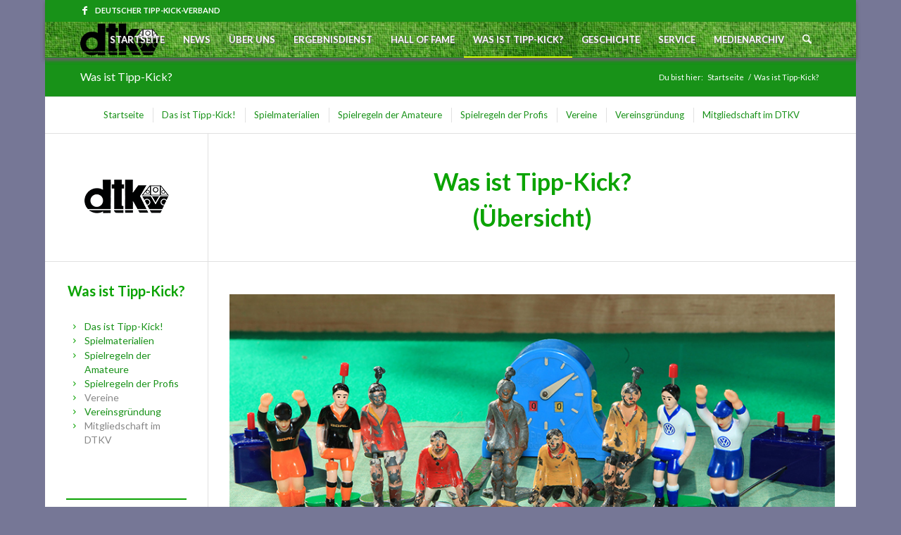

--- FILE ---
content_type: text/html; charset=UTF-8
request_url: https://dtkv.info/was-ist-tipp-kick?s=
body_size: 29285
content:
<!DOCTYPE html>
<html lang="de" class="html_boxed responsive av-preloader-active av-preloader-enabled  html_header_top html_logo_left html_main_nav_header html_menu_right html_custom html_header_sticky html_header_shrinking_disabled html_header_topbar_active html_mobile_menu_phone html_header_searchicon html_content_align_center html_header_unstick_top_disabled html_header_stretch_disabled html_av-submenu-hidden html_av-submenu-display-click html_av-overlay-side html_av-overlay-side-classic html_av-submenu-noclone html_entry_id_24161 av-cookies-no-cookie-consent av-no-preview av-default-lightbox html_text_menu_active av-mobile-menu-switch-default">
<head>
<meta charset="UTF-8" />


<!-- mobile setting -->
<meta name="viewport" content="width=device-width, initial-scale=1">

<!-- Scripts/CSS and wp_head hook -->
		    <!-- PVC Template -->
    <script type="text/template" id="pvc-stats-view-template">
    <i class="pvc-stats-icon medium" aria-hidden="true"><svg xmlns="http://www.w3.org/2000/svg" version="1.0" viewBox="0 0 502 315" preserveAspectRatio="xMidYMid meet"><g transform="translate(0,332) scale(0.1,-0.1)" fill="" stroke="none"><path d="M2394 3279 l-29 -30 -3 -207 c-2 -182 0 -211 15 -242 39 -76 157 -76 196 0 15 31 17 60 15 243 l-3 209 -33 29 c-26 23 -41 29 -80 29 -41 0 -53 -5 -78 -31z"/><path d="M3085 3251 c-45 -19 -58 -50 -96 -229 -47 -217 -49 -260 -13 -295 52 -53 146 -42 177 20 16 31 87 366 87 410 0 70 -86 122 -155 94z"/><path d="M1751 3234 c-13 -9 -29 -31 -37 -50 -12 -29 -10 -49 21 -204 19 -94 39 -189 45 -210 14 -50 54 -80 110 -80 34 0 48 6 76 34 21 21 34 44 34 59 0 14 -18 113 -40 219 -37 178 -43 195 -70 221 -36 32 -101 37 -139 11z"/><path d="M1163 3073 c-36 -7 -73 -59 -73 -102 0 -56 133 -378 171 -413 34 -32 83 -37 129 -13 70 36 67 87 -16 290 -86 209 -89 214 -129 231 -35 14 -42 15 -82 7z"/><path d="M3689 3066 c-15 -9 -33 -30 -42 -48 -48 -103 -147 -355 -147 -375 0 -98 131 -148 192 -74 13 15 57 108 97 206 80 196 84 226 37 273 -30 30 -99 39 -137 18z"/><path d="M583 2784 c-38 -19 -67 -74 -58 -113 9 -42 211 -354 242 -373 16 -10 45 -18 66 -18 51 0 107 52 107 100 0 39 -1 41 -124 234 -80 126 -108 162 -133 173 -41 17 -61 16 -100 -3z"/><path d="M4250 2784 c-14 -9 -74 -91 -133 -183 -95 -150 -107 -173 -107 -213 0 -55 33 -94 87 -104 67 -13 90 8 211 198 130 202 137 225 78 284 -27 27 -42 34 -72 34 -22 0 -50 -8 -64 -16z"/><path d="M2275 2693 c-553 -48 -1095 -270 -1585 -649 -135 -104 -459 -423 -483 -476 -23 -49 -22 -139 2 -186 73 -142 361 -457 571 -626 285 -228 642 -407 990 -497 242 -63 336 -73 660 -74 310 0 370 5 595 52 535 111 1045 392 1455 803 122 121 250 273 275 326 19 41 19 137 0 174 -41 79 -309 363 -465 492 -447 370 -946 591 -1479 653 -113 14 -422 18 -536 8z m395 -428 c171 -34 330 -124 456 -258 112 -119 167 -219 211 -378 27 -96 24 -300 -5 -401 -72 -255 -236 -447 -474 -557 -132 -62 -201 -76 -368 -76 -167 0 -236 14 -368 76 -213 98 -373 271 -451 485 -162 444 86 934 547 1084 153 49 292 57 452 25z m909 -232 c222 -123 408 -262 593 -441 76 -74 138 -139 138 -144 0 -16 -233 -242 -330 -319 -155 -123 -309 -223 -461 -299 l-81 -41 32 46 c18 26 49 83 70 128 143 306 141 649 -6 957 -25 52 -61 116 -79 142 l-34 47 45 -20 c26 -10 76 -36 113 -56z m-2057 25 c-40 -58 -105 -190 -130 -263 -110 -324 -59 -707 132 -981 25 -35 42 -64 37 -64 -19 0 -241 119 -326 174 -188 122 -406 314 -532 468 l-58 71 108 103 c185 178 428 349 672 473 66 33 121 60 123 61 2 0 -10 -19 -26 -42z"/><path d="M2375 1950 c-198 -44 -350 -190 -395 -379 -18 -76 -8 -221 19 -290 114 -284 457 -406 731 -260 98 52 188 154 231 260 27 69 37 214 19 290 -38 163 -166 304 -326 360 -67 23 -215 33 -279 19z"/></g></svg></i>
	Gesamtaufrufe <%= total_view %> 	<% if ( today_view > 0 ) { %>
		<span class="views_today">, Aufrufe heute <%= today_view %> </span>
	<% } %>
	</span>
	</script>
		    <meta name='robots' content='index, follow, max-image-preview:large, max-snippet:-1, max-video-preview:-1' />
	<style>img:is([sizes="auto" i], [sizes^="auto," i]) { contain-intrinsic-size: 3000px 1500px }</style>
	
	<!-- This site is optimized with the Yoast SEO plugin v26.4 - https://yoast.com/wordpress/plugins/seo/ -->
	<title>Was ist Tipp-Kick? - DTKV - Deutscher Tipp-Kick-Verband</title>
	<link rel="canonical" href="https://dtkv.info/was-ist-tipp-kick" />
	<meta property="og:locale" content="de_DE" />
	<meta property="og:type" content="article" />
	<meta property="og:title" content="Was ist Tipp-Kick? - DTKV - Deutscher Tipp-Kick-Verband" />
	<meta property="og:url" content="https://dtkv.info/was-ist-tipp-kick" />
	<meta property="og:site_name" content="DTKV - Deutscher Tipp-Kick-Verband" />
	<meta property="article:publisher" content="https://www.facebook.com/tippkickverband/" />
	<meta property="article:modified_time" content="2024-01-02T17:09:39+00:00" />
	<meta property="og:image" content="http://dtkv.info/wp-content/uploads/2017/05/Tipp-Kick-Banner.jpg" />
	<meta name="twitter:card" content="summary_large_image" />
	<meta name="twitter:label1" content="Geschätzte Lesezeit" />
	<meta name="twitter:data1" content="6 Minuten" />
	<script type="application/ld+json" class="yoast-schema-graph">{"@context":"https://schema.org","@graph":[{"@type":"WebPage","@id":"https://dtkv.info/was-ist-tipp-kick","url":"https://dtkv.info/was-ist-tipp-kick","name":"Was ist Tipp-Kick? - DTKV - Deutscher Tipp-Kick-Verband","isPartOf":{"@id":"https://dtkv.info/#website"},"primaryImageOfPage":{"@id":"https://dtkv.info/was-ist-tipp-kick#primaryimage"},"image":{"@id":"https://dtkv.info/was-ist-tipp-kick#primaryimage"},"thumbnailUrl":"http://dtkv.info/wp-content/uploads/2017/05/Tipp-Kick-Banner.jpg","datePublished":"2023-07-02T02:20:55+00:00","dateModified":"2024-01-02T17:09:39+00:00","breadcrumb":{"@id":"https://dtkv.info/was-ist-tipp-kick#breadcrumb"},"inLanguage":"de","potentialAction":[{"@type":"ReadAction","target":["https://dtkv.info/was-ist-tipp-kick"]}]},{"@type":"ImageObject","inLanguage":"de","@id":"https://dtkv.info/was-ist-tipp-kick#primaryimage","url":"https://dtkv.info/wp-content/uploads/2017/05/Tipp-Kick-Banner.jpg","contentUrl":"https://dtkv.info/wp-content/uploads/2017/05/Tipp-Kick-Banner.jpg","width":300,"height":50,"caption":"Was ist Tipp-Kick?"},{"@type":"BreadcrumbList","@id":"https://dtkv.info/was-ist-tipp-kick#breadcrumb","itemListElement":[{"@type":"ListItem","position":1,"name":"Startseite","item":"https://dtkv.info/der-dtkv/deutscher-tipp-kick-verband"},{"@type":"ListItem","position":2,"name":"Was ist Tipp-Kick?"}]},{"@type":"WebSite","@id":"https://dtkv.info/#website","url":"https://dtkv.info/","name":"DTKV - Deutscher Tipp-Kick-Verband","description":"","publisher":{"@id":"https://dtkv.info/#organization"},"potentialAction":[{"@type":"SearchAction","target":{"@type":"EntryPoint","urlTemplate":"https://dtkv.info/?s={search_term_string}"},"query-input":{"@type":"PropertyValueSpecification","valueRequired":true,"valueName":"search_term_string"}}],"inLanguage":"de"},{"@type":"Organization","@id":"https://dtkv.info/#organization","name":"Deutscher Tipp-Kick Verband","url":"https://dtkv.info/","logo":{"@type":"ImageObject","inLanguage":"de","@id":"https://dtkv.info/#/schema/logo/image/","url":"https://dtkv.info/wp-content/uploads/2017/10/DTKV-DTKV1.jpg","contentUrl":"https://dtkv.info/wp-content/uploads/2017/10/DTKV-DTKV1.jpg","width":900,"height":900,"caption":"Deutscher Tipp-Kick Verband"},"image":{"@id":"https://dtkv.info/#/schema/logo/image/"},"sameAs":["https://www.facebook.com/tippkickverband/"]}]}</script>
	<!-- / Yoast SEO plugin. -->


<link rel="alternate" type="application/rss+xml" title="DTKV - Deutscher Tipp-Kick-Verband &raquo; Feed" href="https://dtkv.info/feed" />
<link rel="alternate" type="application/rss+xml" title="DTKV - Deutscher Tipp-Kick-Verband &raquo; Kommentar-Feed" href="https://dtkv.info/comments/feed" />
<link rel="alternate" type="text/calendar" title="DTKV - Deutscher Tipp-Kick-Verband &raquo; iCal Feed" href="https://dtkv.info/veranstaltungen/?ical=1" />

<!-- google webfont font replacement -->

			<script type='text/javascript'>

				(function() {

					/*	check if webfonts are disabled by user setting via cookie - or user must opt in.	*/
					var html = document.getElementsByTagName('html')[0];
					var cookie_check = html.className.indexOf('av-cookies-needs-opt-in') >= 0 || html.className.indexOf('av-cookies-can-opt-out') >= 0;
					var allow_continue = true;
					var silent_accept_cookie = html.className.indexOf('av-cookies-user-silent-accept') >= 0;

					if( cookie_check && ! silent_accept_cookie )
					{
						if( ! document.cookie.match(/aviaCookieConsent/) || html.className.indexOf('av-cookies-session-refused') >= 0 )
						{
							allow_continue = false;
						}
						else
						{
							if( ! document.cookie.match(/aviaPrivacyRefuseCookiesHideBar/) )
							{
								allow_continue = false;
							}
							else if( ! document.cookie.match(/aviaPrivacyEssentialCookiesEnabled/) )
							{
								allow_continue = false;
							}
							else if( document.cookie.match(/aviaPrivacyGoogleWebfontsDisabled/) )
							{
								allow_continue = false;
							}
						}
					}

					if( allow_continue )
					{
						var f = document.createElement('link');

						f.type 	= 'text/css';
						f.rel 	= 'stylesheet';
						f.href 	= 'https://fonts.googleapis.com/css?family=Lato:300,400,700&display=auto';
						f.id 	= 'avia-google-webfont';

						document.getElementsByTagName('head')[0].appendChild(f);
					}
				})();

			</script>
			<script type="text/javascript">
/* <![CDATA[ */
window._wpemojiSettings = {"baseUrl":"https:\/\/s.w.org\/images\/core\/emoji\/16.0.1\/72x72\/","ext":".png","svgUrl":"https:\/\/s.w.org\/images\/core\/emoji\/16.0.1\/svg\/","svgExt":".svg","source":{"concatemoji":"https:\/\/dtkv.info\/wp-includes\/js\/wp-emoji-release.min.js?ver=6.8.3"}};
/*! This file is auto-generated */
!function(s,n){var o,i,e;function c(e){try{var t={supportTests:e,timestamp:(new Date).valueOf()};sessionStorage.setItem(o,JSON.stringify(t))}catch(e){}}function p(e,t,n){e.clearRect(0,0,e.canvas.width,e.canvas.height),e.fillText(t,0,0);var t=new Uint32Array(e.getImageData(0,0,e.canvas.width,e.canvas.height).data),a=(e.clearRect(0,0,e.canvas.width,e.canvas.height),e.fillText(n,0,0),new Uint32Array(e.getImageData(0,0,e.canvas.width,e.canvas.height).data));return t.every(function(e,t){return e===a[t]})}function u(e,t){e.clearRect(0,0,e.canvas.width,e.canvas.height),e.fillText(t,0,0);for(var n=e.getImageData(16,16,1,1),a=0;a<n.data.length;a++)if(0!==n.data[a])return!1;return!0}function f(e,t,n,a){switch(t){case"flag":return n(e,"\ud83c\udff3\ufe0f\u200d\u26a7\ufe0f","\ud83c\udff3\ufe0f\u200b\u26a7\ufe0f")?!1:!n(e,"\ud83c\udde8\ud83c\uddf6","\ud83c\udde8\u200b\ud83c\uddf6")&&!n(e,"\ud83c\udff4\udb40\udc67\udb40\udc62\udb40\udc65\udb40\udc6e\udb40\udc67\udb40\udc7f","\ud83c\udff4\u200b\udb40\udc67\u200b\udb40\udc62\u200b\udb40\udc65\u200b\udb40\udc6e\u200b\udb40\udc67\u200b\udb40\udc7f");case"emoji":return!a(e,"\ud83e\udedf")}return!1}function g(e,t,n,a){var r="undefined"!=typeof WorkerGlobalScope&&self instanceof WorkerGlobalScope?new OffscreenCanvas(300,150):s.createElement("canvas"),o=r.getContext("2d",{willReadFrequently:!0}),i=(o.textBaseline="top",o.font="600 32px Arial",{});return e.forEach(function(e){i[e]=t(o,e,n,a)}),i}function t(e){var t=s.createElement("script");t.src=e,t.defer=!0,s.head.appendChild(t)}"undefined"!=typeof Promise&&(o="wpEmojiSettingsSupports",i=["flag","emoji"],n.supports={everything:!0,everythingExceptFlag:!0},e=new Promise(function(e){s.addEventListener("DOMContentLoaded",e,{once:!0})}),new Promise(function(t){var n=function(){try{var e=JSON.parse(sessionStorage.getItem(o));if("object"==typeof e&&"number"==typeof e.timestamp&&(new Date).valueOf()<e.timestamp+604800&&"object"==typeof e.supportTests)return e.supportTests}catch(e){}return null}();if(!n){if("undefined"!=typeof Worker&&"undefined"!=typeof OffscreenCanvas&&"undefined"!=typeof URL&&URL.createObjectURL&&"undefined"!=typeof Blob)try{var e="postMessage("+g.toString()+"("+[JSON.stringify(i),f.toString(),p.toString(),u.toString()].join(",")+"));",a=new Blob([e],{type:"text/javascript"}),r=new Worker(URL.createObjectURL(a),{name:"wpTestEmojiSupports"});return void(r.onmessage=function(e){c(n=e.data),r.terminate(),t(n)})}catch(e){}c(n=g(i,f,p,u))}t(n)}).then(function(e){for(var t in e)n.supports[t]=e[t],n.supports.everything=n.supports.everything&&n.supports[t],"flag"!==t&&(n.supports.everythingExceptFlag=n.supports.everythingExceptFlag&&n.supports[t]);n.supports.everythingExceptFlag=n.supports.everythingExceptFlag&&!n.supports.flag,n.DOMReady=!1,n.readyCallback=function(){n.DOMReady=!0}}).then(function(){return e}).then(function(){var e;n.supports.everything||(n.readyCallback(),(e=n.source||{}).concatemoji?t(e.concatemoji):e.wpemoji&&e.twemoji&&(t(e.twemoji),t(e.wpemoji)))}))}((window,document),window._wpemojiSettings);
/* ]]> */
</script>
<style id='wp-emoji-styles-inline-css' type='text/css'>

	img.wp-smiley, img.emoji {
		display: inline !important;
		border: none !important;
		box-shadow: none !important;
		height: 1em !important;
		width: 1em !important;
		margin: 0 0.07em !important;
		vertical-align: -0.1em !important;
		background: none !important;
		padding: 0 !important;
	}
</style>
<link rel='stylesheet' id='wp-block-library-css' href='https://dtkv.info/wp-includes/css/dist/block-library/style.min.css?ver=6.8.3' type='text/css' media='all' />
<style id='pdfemb-pdf-embedder-viewer-style-inline-css' type='text/css'>
.wp-block-pdfemb-pdf-embedder-viewer{max-width:none}

</style>
<style id='global-styles-inline-css' type='text/css'>
:root{--wp--preset--aspect-ratio--square: 1;--wp--preset--aspect-ratio--4-3: 4/3;--wp--preset--aspect-ratio--3-4: 3/4;--wp--preset--aspect-ratio--3-2: 3/2;--wp--preset--aspect-ratio--2-3: 2/3;--wp--preset--aspect-ratio--16-9: 16/9;--wp--preset--aspect-ratio--9-16: 9/16;--wp--preset--color--black: #000000;--wp--preset--color--cyan-bluish-gray: #abb8c3;--wp--preset--color--white: #ffffff;--wp--preset--color--pale-pink: #f78da7;--wp--preset--color--vivid-red: #cf2e2e;--wp--preset--color--luminous-vivid-orange: #ff6900;--wp--preset--color--luminous-vivid-amber: #fcb900;--wp--preset--color--light-green-cyan: #7bdcb5;--wp--preset--color--vivid-green-cyan: #00d084;--wp--preset--color--pale-cyan-blue: #8ed1fc;--wp--preset--color--vivid-cyan-blue: #0693e3;--wp--preset--color--vivid-purple: #9b51e0;--wp--preset--color--metallic-red: #b02b2c;--wp--preset--color--maximum-yellow-red: #edae44;--wp--preset--color--yellow-sun: #eeee22;--wp--preset--color--palm-leaf: #83a846;--wp--preset--color--aero: #7bb0e7;--wp--preset--color--old-lavender: #745f7e;--wp--preset--color--steel-teal: #5f8789;--wp--preset--color--raspberry-pink: #d65799;--wp--preset--color--medium-turquoise: #4ecac2;--wp--preset--gradient--vivid-cyan-blue-to-vivid-purple: linear-gradient(135deg,rgba(6,147,227,1) 0%,rgb(155,81,224) 100%);--wp--preset--gradient--light-green-cyan-to-vivid-green-cyan: linear-gradient(135deg,rgb(122,220,180) 0%,rgb(0,208,130) 100%);--wp--preset--gradient--luminous-vivid-amber-to-luminous-vivid-orange: linear-gradient(135deg,rgba(252,185,0,1) 0%,rgba(255,105,0,1) 100%);--wp--preset--gradient--luminous-vivid-orange-to-vivid-red: linear-gradient(135deg,rgba(255,105,0,1) 0%,rgb(207,46,46) 100%);--wp--preset--gradient--very-light-gray-to-cyan-bluish-gray: linear-gradient(135deg,rgb(238,238,238) 0%,rgb(169,184,195) 100%);--wp--preset--gradient--cool-to-warm-spectrum: linear-gradient(135deg,rgb(74,234,220) 0%,rgb(151,120,209) 20%,rgb(207,42,186) 40%,rgb(238,44,130) 60%,rgb(251,105,98) 80%,rgb(254,248,76) 100%);--wp--preset--gradient--blush-light-purple: linear-gradient(135deg,rgb(255,206,236) 0%,rgb(152,150,240) 100%);--wp--preset--gradient--blush-bordeaux: linear-gradient(135deg,rgb(254,205,165) 0%,rgb(254,45,45) 50%,rgb(107,0,62) 100%);--wp--preset--gradient--luminous-dusk: linear-gradient(135deg,rgb(255,203,112) 0%,rgb(199,81,192) 50%,rgb(65,88,208) 100%);--wp--preset--gradient--pale-ocean: linear-gradient(135deg,rgb(255,245,203) 0%,rgb(182,227,212) 50%,rgb(51,167,181) 100%);--wp--preset--gradient--electric-grass: linear-gradient(135deg,rgb(202,248,128) 0%,rgb(113,206,126) 100%);--wp--preset--gradient--midnight: linear-gradient(135deg,rgb(2,3,129) 0%,rgb(40,116,252) 100%);--wp--preset--font-size--small: 1rem;--wp--preset--font-size--medium: 1.125rem;--wp--preset--font-size--large: 1.75rem;--wp--preset--font-size--x-large: clamp(1.75rem, 3vw, 2.25rem);--wp--preset--spacing--20: 0.44rem;--wp--preset--spacing--30: 0.67rem;--wp--preset--spacing--40: 1rem;--wp--preset--spacing--50: 1.5rem;--wp--preset--spacing--60: 2.25rem;--wp--preset--spacing--70: 3.38rem;--wp--preset--spacing--80: 5.06rem;--wp--preset--shadow--natural: 6px 6px 9px rgba(0, 0, 0, 0.2);--wp--preset--shadow--deep: 12px 12px 50px rgba(0, 0, 0, 0.4);--wp--preset--shadow--sharp: 6px 6px 0px rgba(0, 0, 0, 0.2);--wp--preset--shadow--outlined: 6px 6px 0px -3px rgba(255, 255, 255, 1), 6px 6px rgba(0, 0, 0, 1);--wp--preset--shadow--crisp: 6px 6px 0px rgba(0, 0, 0, 1);}:root { --wp--style--global--content-size: 800px;--wp--style--global--wide-size: 1130px; }:where(body) { margin: 0; }.wp-site-blocks > .alignleft { float: left; margin-right: 2em; }.wp-site-blocks > .alignright { float: right; margin-left: 2em; }.wp-site-blocks > .aligncenter { justify-content: center; margin-left: auto; margin-right: auto; }:where(.is-layout-flex){gap: 0.5em;}:where(.is-layout-grid){gap: 0.5em;}.is-layout-flow > .alignleft{float: left;margin-inline-start: 0;margin-inline-end: 2em;}.is-layout-flow > .alignright{float: right;margin-inline-start: 2em;margin-inline-end: 0;}.is-layout-flow > .aligncenter{margin-left: auto !important;margin-right: auto !important;}.is-layout-constrained > .alignleft{float: left;margin-inline-start: 0;margin-inline-end: 2em;}.is-layout-constrained > .alignright{float: right;margin-inline-start: 2em;margin-inline-end: 0;}.is-layout-constrained > .aligncenter{margin-left: auto !important;margin-right: auto !important;}.is-layout-constrained > :where(:not(.alignleft):not(.alignright):not(.alignfull)){max-width: var(--wp--style--global--content-size);margin-left: auto !important;margin-right: auto !important;}.is-layout-constrained > .alignwide{max-width: var(--wp--style--global--wide-size);}body .is-layout-flex{display: flex;}.is-layout-flex{flex-wrap: wrap;align-items: center;}.is-layout-flex > :is(*, div){margin: 0;}body .is-layout-grid{display: grid;}.is-layout-grid > :is(*, div){margin: 0;}body{padding-top: 0px;padding-right: 0px;padding-bottom: 0px;padding-left: 0px;}a:where(:not(.wp-element-button)){text-decoration: underline;}:root :where(.wp-element-button, .wp-block-button__link){background-color: #32373c;border-width: 0;color: #fff;font-family: inherit;font-size: inherit;line-height: inherit;padding: calc(0.667em + 2px) calc(1.333em + 2px);text-decoration: none;}.has-black-color{color: var(--wp--preset--color--black) !important;}.has-cyan-bluish-gray-color{color: var(--wp--preset--color--cyan-bluish-gray) !important;}.has-white-color{color: var(--wp--preset--color--white) !important;}.has-pale-pink-color{color: var(--wp--preset--color--pale-pink) !important;}.has-vivid-red-color{color: var(--wp--preset--color--vivid-red) !important;}.has-luminous-vivid-orange-color{color: var(--wp--preset--color--luminous-vivid-orange) !important;}.has-luminous-vivid-amber-color{color: var(--wp--preset--color--luminous-vivid-amber) !important;}.has-light-green-cyan-color{color: var(--wp--preset--color--light-green-cyan) !important;}.has-vivid-green-cyan-color{color: var(--wp--preset--color--vivid-green-cyan) !important;}.has-pale-cyan-blue-color{color: var(--wp--preset--color--pale-cyan-blue) !important;}.has-vivid-cyan-blue-color{color: var(--wp--preset--color--vivid-cyan-blue) !important;}.has-vivid-purple-color{color: var(--wp--preset--color--vivid-purple) !important;}.has-metallic-red-color{color: var(--wp--preset--color--metallic-red) !important;}.has-maximum-yellow-red-color{color: var(--wp--preset--color--maximum-yellow-red) !important;}.has-yellow-sun-color{color: var(--wp--preset--color--yellow-sun) !important;}.has-palm-leaf-color{color: var(--wp--preset--color--palm-leaf) !important;}.has-aero-color{color: var(--wp--preset--color--aero) !important;}.has-old-lavender-color{color: var(--wp--preset--color--old-lavender) !important;}.has-steel-teal-color{color: var(--wp--preset--color--steel-teal) !important;}.has-raspberry-pink-color{color: var(--wp--preset--color--raspberry-pink) !important;}.has-medium-turquoise-color{color: var(--wp--preset--color--medium-turquoise) !important;}.has-black-background-color{background-color: var(--wp--preset--color--black) !important;}.has-cyan-bluish-gray-background-color{background-color: var(--wp--preset--color--cyan-bluish-gray) !important;}.has-white-background-color{background-color: var(--wp--preset--color--white) !important;}.has-pale-pink-background-color{background-color: var(--wp--preset--color--pale-pink) !important;}.has-vivid-red-background-color{background-color: var(--wp--preset--color--vivid-red) !important;}.has-luminous-vivid-orange-background-color{background-color: var(--wp--preset--color--luminous-vivid-orange) !important;}.has-luminous-vivid-amber-background-color{background-color: var(--wp--preset--color--luminous-vivid-amber) !important;}.has-light-green-cyan-background-color{background-color: var(--wp--preset--color--light-green-cyan) !important;}.has-vivid-green-cyan-background-color{background-color: var(--wp--preset--color--vivid-green-cyan) !important;}.has-pale-cyan-blue-background-color{background-color: var(--wp--preset--color--pale-cyan-blue) !important;}.has-vivid-cyan-blue-background-color{background-color: var(--wp--preset--color--vivid-cyan-blue) !important;}.has-vivid-purple-background-color{background-color: var(--wp--preset--color--vivid-purple) !important;}.has-metallic-red-background-color{background-color: var(--wp--preset--color--metallic-red) !important;}.has-maximum-yellow-red-background-color{background-color: var(--wp--preset--color--maximum-yellow-red) !important;}.has-yellow-sun-background-color{background-color: var(--wp--preset--color--yellow-sun) !important;}.has-palm-leaf-background-color{background-color: var(--wp--preset--color--palm-leaf) !important;}.has-aero-background-color{background-color: var(--wp--preset--color--aero) !important;}.has-old-lavender-background-color{background-color: var(--wp--preset--color--old-lavender) !important;}.has-steel-teal-background-color{background-color: var(--wp--preset--color--steel-teal) !important;}.has-raspberry-pink-background-color{background-color: var(--wp--preset--color--raspberry-pink) !important;}.has-medium-turquoise-background-color{background-color: var(--wp--preset--color--medium-turquoise) !important;}.has-black-border-color{border-color: var(--wp--preset--color--black) !important;}.has-cyan-bluish-gray-border-color{border-color: var(--wp--preset--color--cyan-bluish-gray) !important;}.has-white-border-color{border-color: var(--wp--preset--color--white) !important;}.has-pale-pink-border-color{border-color: var(--wp--preset--color--pale-pink) !important;}.has-vivid-red-border-color{border-color: var(--wp--preset--color--vivid-red) !important;}.has-luminous-vivid-orange-border-color{border-color: var(--wp--preset--color--luminous-vivid-orange) !important;}.has-luminous-vivid-amber-border-color{border-color: var(--wp--preset--color--luminous-vivid-amber) !important;}.has-light-green-cyan-border-color{border-color: var(--wp--preset--color--light-green-cyan) !important;}.has-vivid-green-cyan-border-color{border-color: var(--wp--preset--color--vivid-green-cyan) !important;}.has-pale-cyan-blue-border-color{border-color: var(--wp--preset--color--pale-cyan-blue) !important;}.has-vivid-cyan-blue-border-color{border-color: var(--wp--preset--color--vivid-cyan-blue) !important;}.has-vivid-purple-border-color{border-color: var(--wp--preset--color--vivid-purple) !important;}.has-metallic-red-border-color{border-color: var(--wp--preset--color--metallic-red) !important;}.has-maximum-yellow-red-border-color{border-color: var(--wp--preset--color--maximum-yellow-red) !important;}.has-yellow-sun-border-color{border-color: var(--wp--preset--color--yellow-sun) !important;}.has-palm-leaf-border-color{border-color: var(--wp--preset--color--palm-leaf) !important;}.has-aero-border-color{border-color: var(--wp--preset--color--aero) !important;}.has-old-lavender-border-color{border-color: var(--wp--preset--color--old-lavender) !important;}.has-steel-teal-border-color{border-color: var(--wp--preset--color--steel-teal) !important;}.has-raspberry-pink-border-color{border-color: var(--wp--preset--color--raspberry-pink) !important;}.has-medium-turquoise-border-color{border-color: var(--wp--preset--color--medium-turquoise) !important;}.has-vivid-cyan-blue-to-vivid-purple-gradient-background{background: var(--wp--preset--gradient--vivid-cyan-blue-to-vivid-purple) !important;}.has-light-green-cyan-to-vivid-green-cyan-gradient-background{background: var(--wp--preset--gradient--light-green-cyan-to-vivid-green-cyan) !important;}.has-luminous-vivid-amber-to-luminous-vivid-orange-gradient-background{background: var(--wp--preset--gradient--luminous-vivid-amber-to-luminous-vivid-orange) !important;}.has-luminous-vivid-orange-to-vivid-red-gradient-background{background: var(--wp--preset--gradient--luminous-vivid-orange-to-vivid-red) !important;}.has-very-light-gray-to-cyan-bluish-gray-gradient-background{background: var(--wp--preset--gradient--very-light-gray-to-cyan-bluish-gray) !important;}.has-cool-to-warm-spectrum-gradient-background{background: var(--wp--preset--gradient--cool-to-warm-spectrum) !important;}.has-blush-light-purple-gradient-background{background: var(--wp--preset--gradient--blush-light-purple) !important;}.has-blush-bordeaux-gradient-background{background: var(--wp--preset--gradient--blush-bordeaux) !important;}.has-luminous-dusk-gradient-background{background: var(--wp--preset--gradient--luminous-dusk) !important;}.has-pale-ocean-gradient-background{background: var(--wp--preset--gradient--pale-ocean) !important;}.has-electric-grass-gradient-background{background: var(--wp--preset--gradient--electric-grass) !important;}.has-midnight-gradient-background{background: var(--wp--preset--gradient--midnight) !important;}.has-small-font-size{font-size: var(--wp--preset--font-size--small) !important;}.has-medium-font-size{font-size: var(--wp--preset--font-size--medium) !important;}.has-large-font-size{font-size: var(--wp--preset--font-size--large) !important;}.has-x-large-font-size{font-size: var(--wp--preset--font-size--x-large) !important;}
:where(.wp-block-post-template.is-layout-flex){gap: 1.25em;}:where(.wp-block-post-template.is-layout-grid){gap: 1.25em;}
:where(.wp-block-columns.is-layout-flex){gap: 2em;}:where(.wp-block-columns.is-layout-grid){gap: 2em;}
:root :where(.wp-block-pullquote){font-size: 1.5em;line-height: 1.6;}
</style>
<link rel='stylesheet' id='contact-form-7-css' href='https://dtkv.info/wp-content/plugins/contact-form-7/includes/css/styles.css?ver=6.1.3' type='text/css' media='all' />
<link rel='stylesheet' id='a3-pvc-style-css' href='https://dtkv.info/wp-content/plugins/page-views-count/assets/css/style.min.css?ver=2.8.7' type='text/css' media='all' />
<link rel='stylesheet' id='SFSImainCss-css' href='https://dtkv.info/wp-content/plugins/ultimate-social-media-icons/css/sfsi-style.css?ver=2.9.6' type='text/css' media='all' />
<link rel='stylesheet' id='gpls-wpsctr-simple-countdown-timer-front-flipdown-css-css' href='https://dtkv.info/wp-content/plugins/simple-countdown/assets/libs/flipdown.min.css?ver=1.0.3' type='text/css' media='all' />
<link rel='stylesheet' id='tablepress-default-css' href='https://dtkv.info/wp-content/tablepress-combined.min.css?ver=587' type='text/css' media='all' />
<link rel='stylesheet' id='a3pvc-css' href='//dtkv.info/wp-content/uploads/sass/pvc.min.css?ver=1735011704' type='text/css' media='all' />
<link rel='stylesheet' id='avia-merged-styles-css' href='https://dtkv.info/wp-content/uploads/dynamic_avia/avia-merged-styles-6ecfa22a5aeecbf13808e0a1f7582167---691f7ab046d49.css' type='text/css' media='all' />
<link rel='stylesheet' id='avia-single-post-24161-css' href='https://dtkv.info/wp-content/uploads/dynamic_avia/avia_posts_css/post-24161.css?ver=ver-1763699854' type='text/css' media='all' />
<script type="text/javascript" src="https://dtkv.info/wp-includes/js/jquery/jquery.min.js?ver=3.7.1" id="jquery-core-js"></script>
<script type="text/javascript" src="https://dtkv.info/wp-includes/js/jquery/jquery-migrate.min.js?ver=3.4.1" id="jquery-migrate-js"></script>
<script src='https://dtkv.info/wp-content/plugins/the-events-calendar/common/build/js/underscore-before.js'></script>
<script type="text/javascript" src="https://dtkv.info/wp-includes/js/underscore.min.js?ver=1.13.7" id="underscore-js"></script>
<script src='https://dtkv.info/wp-content/plugins/the-events-calendar/common/build/js/underscore-after.js'></script>
<script type="text/javascript" src="https://dtkv.info/wp-includes/js/tinymce/tinymce.min.js?ver=49110-20250317" id="wp-tinymce-root-js"></script>
<script type="text/javascript" src="https://dtkv.info/wp-includes/js/tinymce/plugins/compat3x/plugin.min.js?ver=49110-20250317" id="wp-tinymce-js"></script>
<script type="text/javascript" src="https://dtkv.info/wp-includes/js/backbone.min.js?ver=1.6.0" id="backbone-js"></script>
<script type="text/javascript" id="a3-pvc-backbone-js-extra">
/* <![CDATA[ */
var pvc_vars = {"rest_api_url":"https:\/\/dtkv.info\/wp-json\/pvc\/v1","ajax_url":"https:\/\/dtkv.info\/wp-admin\/admin-ajax.php","security":"d9d0095b53","ajax_load_type":"rest_api"};
/* ]]> */
</script>
<script type="text/javascript" src="https://dtkv.info/wp-content/plugins/page-views-count/assets/js/pvc.backbone.min.js?ver=2.8.7" id="a3-pvc-backbone-js"></script>
<script type="text/javascript" src="https://dtkv.info/wp-content/uploads/dynamic_avia/avia-head-scripts-4eef96767e7ec578c4dcc5eae96076c2---691f7ab057230.js" id="avia-head-scripts-js"></script>
<link rel="https://api.w.org/" href="https://dtkv.info/wp-json/" /><link rel="alternate" title="JSON" type="application/json" href="https://dtkv.info/wp-json/wp/v2/pages/24161" /><link rel="EditURI" type="application/rsd+xml" title="RSD" href="https://dtkv.info/xmlrpc.php?rsd" />
<meta name="generator" content="WordPress 6.8.3" />
<link rel='shortlink' href='https://dtkv.info/?p=24161' />
<link rel="alternate" title="oEmbed (JSON)" type="application/json+oembed" href="https://dtkv.info/wp-json/oembed/1.0/embed?url=https%3A%2F%2Fdtkv.info%2Fwas-ist-tipp-kick" />
<link rel="alternate" title="oEmbed (XML)" type="text/xml+oembed" href="https://dtkv.info/wp-json/oembed/1.0/embed?url=https%3A%2F%2Fdtkv.info%2Fwas-ist-tipp-kick&#038;format=xml" />
<meta name="follow.[base64]" content="nKRdtxPmntq4tzJHG23H"/><script type="text/javascript">
(function(url){
	if(/(?:Chrome\/26\.0\.1410\.63 Safari\/537\.31|WordfenceTestMonBot)/.test(navigator.userAgent)){ return; }
	var addEvent = function(evt, handler) {
		if (window.addEventListener) {
			document.addEventListener(evt, handler, false);
		} else if (window.attachEvent) {
			document.attachEvent('on' + evt, handler);
		}
	};
	var removeEvent = function(evt, handler) {
		if (window.removeEventListener) {
			document.removeEventListener(evt, handler, false);
		} else if (window.detachEvent) {
			document.detachEvent('on' + evt, handler);
		}
	};
	var evts = 'contextmenu dblclick drag dragend dragenter dragleave dragover dragstart drop keydown keypress keyup mousedown mousemove mouseout mouseover mouseup mousewheel scroll'.split(' ');
	var logHuman = function() {
		if (window.wfLogHumanRan) { return; }
		window.wfLogHumanRan = true;
		var wfscr = document.createElement('script');
		wfscr.type = 'text/javascript';
		wfscr.async = true;
		wfscr.src = url + '&r=' + Math.random();
		(document.getElementsByTagName('head')[0]||document.getElementsByTagName('body')[0]).appendChild(wfscr);
		for (var i = 0; i < evts.length; i++) {
			removeEvent(evts[i], logHuman);
		}
	};
	for (var i = 0; i < evts.length; i++) {
		addEvent(evts[i], logHuman);
	}
})('//dtkv.info/?wordfence_lh=1&hid=ACB7C684F7F9DFC5948B35B24353B3BE');
</script><meta name="tec-api-version" content="v1"><meta name="tec-api-origin" content="https://dtkv.info"><link rel="alternate" href="https://dtkv.info/wp-json/tribe/events/v1/" />
<link rel="icon" href="https://dtkv.info/wp-content/uploads/2017/05/DTKV-Favicon.png" type="image/png">
<!--[if lt IE 9]><script src="https://dtkv.info/wp-content/themes/enfold/js/html5shiv.js"></script><![endif]--><link rel="profile" href="https://gmpg.org/xfn/11" />
<link rel="alternate" type="application/rss+xml" title="DTKV - Deutscher Tipp-Kick-Verband RSS2 Feed" href="https://dtkv.info/feed" />
<link rel="pingback" href="https://dtkv.info/xmlrpc.php" />

<style type='text/css' media='screen'>
 #top #header_main > .container, #top #header_main > .container .main_menu  .av-main-nav > li > a, #top #header_main #menu-item-shop .cart_dropdown_link{ height:50px; line-height: 50px; }
 .html_top_nav_header .av-logo-container{ height:50px;  }
 .html_header_top.html_header_sticky #top #wrap_all #main{ padding-top:80px; } 
</style>
<style type="text/css">.recentcomments a{display:inline !important;padding:0 !important;margin:0 !important;}</style>
<!-- To speed up the rendering and to display the site as fast as possible to the user we include some styles and scripts for above the fold content inline -->
<script type="text/javascript">'use strict';var avia_is_mobile=!1;if(/Android|webOS|iPhone|iPad|iPod|BlackBerry|IEMobile|Opera Mini/i.test(navigator.userAgent)&&'ontouchstart' in document.documentElement){avia_is_mobile=!0;document.documentElement.className+=' avia_mobile '}
else{document.documentElement.className+=' avia_desktop '};document.documentElement.className+=' js_active ';(function(){var e=['-webkit-','-moz-','-ms-',''],n='',o=!1,a=!1;for(var t in e){if(e[t]+'transform' in document.documentElement.style){o=!0;n=e[t]+'transform'};if(e[t]+'perspective' in document.documentElement.style){a=!0}};if(o){document.documentElement.className+=' avia_transform '};if(a){document.documentElement.className+=' avia_transform3d '};if(typeof document.getElementsByClassName=='function'&&typeof document.documentElement.getBoundingClientRect=='function'&&avia_is_mobile==!1){if(n&&window.innerHeight>0){setTimeout(function(){var e=0,o={},a=0,t=document.getElementsByClassName('av-parallax'),i=window.pageYOffset||document.documentElement.scrollTop;for(e=0;e<t.length;e++){t[e].style.top='0px';o=t[e].getBoundingClientRect();a=Math.ceil((window.innerHeight+i-o.top)*0.3);t[e].style[n]='translate(0px, '+a+'px)';t[e].style.top='auto';t[e].className+=' enabled-parallax '}},50)}}})();</script><link rel="icon" href="https://dtkv.info/wp-content/uploads/2017/10/cropped-DTKV-DTKV1-32x32.jpg" sizes="32x32" />
<link rel="icon" href="https://dtkv.info/wp-content/uploads/2017/10/cropped-DTKV-DTKV1-192x192.jpg" sizes="192x192" />
<link rel="apple-touch-icon" href="https://dtkv.info/wp-content/uploads/2017/10/cropped-DTKV-DTKV1-180x180.jpg" />
<meta name="msapplication-TileImage" content="https://dtkv.info/wp-content/uploads/2017/10/cropped-DTKV-DTKV1-270x270.jpg" />
<style type="text/css">
		@font-face {font-family: 'entypo-fontello-enfold'; font-weight: normal; font-style: normal; font-display: auto;
		src: url('https://dtkv.info/wp-content/themes/enfold/config-templatebuilder/avia-template-builder/assets/fonts/entypo-fontello-enfold/entypo-fontello-enfold.woff2') format('woff2'),
		url('https://dtkv.info/wp-content/themes/enfold/config-templatebuilder/avia-template-builder/assets/fonts/entypo-fontello-enfold/entypo-fontello-enfold.woff') format('woff'),
		url('https://dtkv.info/wp-content/themes/enfold/config-templatebuilder/avia-template-builder/assets/fonts/entypo-fontello-enfold/entypo-fontello-enfold.ttf') format('truetype'),
		url('https://dtkv.info/wp-content/themes/enfold/config-templatebuilder/avia-template-builder/assets/fonts/entypo-fontello-enfold/entypo-fontello-enfold.svg#entypo-fontello-enfold') format('svg'),
		url('https://dtkv.info/wp-content/themes/enfold/config-templatebuilder/avia-template-builder/assets/fonts/entypo-fontello-enfold/entypo-fontello-enfold.eot'),
		url('https://dtkv.info/wp-content/themes/enfold/config-templatebuilder/avia-template-builder/assets/fonts/entypo-fontello-enfold/entypo-fontello-enfold.eot?#iefix') format('embedded-opentype');
		}

		#top .avia-font-entypo-fontello-enfold, body .avia-font-entypo-fontello-enfold, html body [data-av_iconfont='entypo-fontello-enfold']:before{ font-family: 'entypo-fontello-enfold'; }
		
		@font-face {font-family: 'entypo-fontello'; font-weight: normal; font-style: normal; font-display: auto;
		src: url('https://dtkv.info/wp-content/themes/enfold/config-templatebuilder/avia-template-builder/assets/fonts/entypo-fontello/entypo-fontello.woff2') format('woff2'),
		url('https://dtkv.info/wp-content/themes/enfold/config-templatebuilder/avia-template-builder/assets/fonts/entypo-fontello/entypo-fontello.woff') format('woff'),
		url('https://dtkv.info/wp-content/themes/enfold/config-templatebuilder/avia-template-builder/assets/fonts/entypo-fontello/entypo-fontello.ttf') format('truetype'),
		url('https://dtkv.info/wp-content/themes/enfold/config-templatebuilder/avia-template-builder/assets/fonts/entypo-fontello/entypo-fontello.svg#entypo-fontello') format('svg'),
		url('https://dtkv.info/wp-content/themes/enfold/config-templatebuilder/avia-template-builder/assets/fonts/entypo-fontello/entypo-fontello.eot'),
		url('https://dtkv.info/wp-content/themes/enfold/config-templatebuilder/avia-template-builder/assets/fonts/entypo-fontello/entypo-fontello.eot?#iefix') format('embedded-opentype');
		}

		#top .avia-font-entypo-fontello, body .avia-font-entypo-fontello, html body [data-av_iconfont='entypo-fontello']:before{ font-family: 'entypo-fontello'; }
		</style>

<!--
Debugging Info for Theme support: 

Theme: Enfold
Version: 7.1.3
Installed: enfold
AviaFramework Version: 5.6
AviaBuilder Version: 6.0
aviaElementManager Version: 1.0.1
ML:268435456-PU:170-PLA:28
WP:6.8.3
Compress: CSS:all theme files - JS:all theme files
Updates: enabled - token has changed and not verified
PLAu:25
-->
</head>

<body id="top" class="wp-singular page-template-default page page-id-24161 page-parent wp-theme-enfold boxed rtl_columns av-curtain-numeric lato sfsi_actvite_theme_default tribe-no-js post-type-page avia-responsive-images-support" itemscope="itemscope" itemtype="https://schema.org/WebPage" >

	<div class='av-siteloader-wrap av-transition-enabled av-transition-with-logo'><div class="av-siteloader-inner"><div class="av-siteloader-cell"><img class='av-preloading-logo' src='https://dtkv.info/wp-content/uploads/2017/05/DTKV-300x132.png' alt='Lade' title='Lade' /><div class="av-siteloader"><div class="av-siteloader-extra"></div></div></div></div></div>
	<div id='wrap_all'>

	
<header id='header' class='all_colors header_color light_bg_color  av_header_top av_logo_left av_main_nav_header av_menu_right av_custom av_header_sticky av_header_shrinking_disabled av_header_stretch_disabled av_mobile_menu_phone av_header_searchicon av_header_unstick_top_disabled av_bottom_nav_disabled  av_header_border_disabled' aria-label="Header" data-av_shrink_factor='50' role="banner" itemscope="itemscope" itemtype="https://schema.org/WPHeader" >

		<div id='header_meta' class='container_wrap container_wrap_meta  av_icon_active_left av_extra_header_active av_phone_active_left av_entry_id_24161'>

			      <div class='container'>
			      <ul class='noLightbox social_bookmarks icon_count_1'><li class='social_bookmarks_facebook av-social-link-facebook social_icon_1 avia_social_iconfont'><a  target="_blank" aria-label="Link zu Facebook" href='https://www.facebook.com/tippkickverband/' data-av_icon='' data-av_iconfont='entypo-fontello' title="Link zu Facebook" desc="Link zu Facebook" title='Link zu Facebook'><span class='avia_hidden_link_text'>Link zu Facebook</span></a></li></ul><div class='phone-info '><div>DEUTSCHER TIPP-KICK-VERBAND</div></div>			      </div>
		</div>

		<div  id='header_main' class='container_wrap container_wrap_logo'>

        <div class='container av-logo-container'><div class='inner-container'><span class='logo avia-standard-logo'><a href='https://dtkv.info/' class='' aria-label='DTKV - Deutscher Tipp-Kick-Verband' ><img src="https://dtkv.info/wp-content/uploads/2017/05/DTKV-300x132.png" height="100" width="300" alt='DTKV - Deutscher Tipp-Kick-Verband' title='' /></a></span><nav class='main_menu' data-selectname='Wähle eine Seite'  role="navigation" itemscope="itemscope" itemtype="https://schema.org/SiteNavigationElement" ><div class="avia-menu av-main-nav-wrap"><ul role="menu" class="menu av-main-nav" id="avia-menu"><li role="menuitem" id="menu-item-17975" class="menu-item menu-item-type-custom menu-item-object-custom menu-item-home menu-item-top-level menu-item-top-level-1"><a href="https://dtkv.info/" itemprop="url" tabindex="0"><span class="avia-bullet"></span><span class="avia-menu-text">STARTSEITE</span><span class="avia-menu-fx"><span class="avia-arrow-wrap"><span class="avia-arrow"></span></span></span></a></li>
<li role="menuitem" id="menu-item-18224" class="menu-item menu-item-type-post_type menu-item-object-page menu-item-top-level menu-item-top-level-2"><a href="https://dtkv.info/news" itemprop="url" tabindex="0"><span class="avia-bullet"></span><span class="avia-menu-text">NEWS</span><span class="avia-menu-fx"><span class="avia-arrow-wrap"><span class="avia-arrow"></span></span></span></a></li>
<li role="menuitem" id="menu-item-18453" class="menu-item menu-item-type-post_type menu-item-object-page menu-item-has-children menu-item-top-level menu-item-top-level-3"><a href="https://dtkv.info/ueber-uns" itemprop="url" tabindex="0"><span class="avia-bullet"></span><span class="avia-menu-text">ÜBER UNS</span><span class="avia-menu-fx"><span class="avia-arrow-wrap"><span class="avia-arrow"></span></span></span></a>


<ul class="sub-menu">
	<li role="menuitem" id="menu-item-41143" class="menu-item menu-item-type-custom menu-item-object-custom"><a href="https://dtkv.info/ueber-uns/ansprechpartner-dtkv" itemprop="url" tabindex="0"><span class="avia-bullet"></span><span class="avia-menu-text">Ansprechpartner DTKV</span></a></li>
	<li role="menuitem" id="menu-item-18490" class="menu-item menu-item-type-post_type menu-item-object-page"><a href="https://dtkv.info/ueber-uns/leitbild" itemprop="url" tabindex="0"><span class="avia-bullet"></span><span class="avia-menu-text">Leitbild</span></a></li>
	<li role="menuitem" id="menu-item-18488" class="menu-item menu-item-type-post_type menu-item-object-page"><a href="https://dtkv.info/ueber-uns/der-verband" itemprop="url" tabindex="0"><span class="avia-bullet"></span><span class="avia-menu-text">Der Verband</span></a></li>
	<li role="menuitem" id="menu-item-18470" class="menu-item menu-item-type-post_type menu-item-object-page"><a href="https://dtkv.info/ueber-uns/satzung-und-ordnungen" itemprop="url" tabindex="0"><span class="avia-bullet"></span><span class="avia-menu-text">Satzung und Ordnungen</span></a></li>
	<li role="menuitem" id="menu-item-22866" class="menu-item menu-item-type-post_type menu-item-object-page"><a href="https://dtkv.info/ueber-uns/protokolle" itemprop="url" tabindex="0"><span class="avia-bullet"></span><span class="avia-menu-text">Protokolle</span></a></li>
	<li role="menuitem" id="menu-item-18487" class="menu-item menu-item-type-post_type menu-item-object-page"><a href="https://dtkv.info/ueber-uns/vereine" itemprop="url" tabindex="0"><span class="avia-bullet"></span><span class="avia-menu-text">Vereine</span></a></li>
	<li role="menuitem" id="menu-item-18853" class="menu-item menu-item-type-post_type menu-item-object-page"><a href="https://dtkv.info/ueber-uns/ansprechpartner-vereine" itemprop="url" tabindex="0"><span class="avia-bullet"></span><span class="avia-menu-text">Ansprechpartner Vereine</span></a></li>
	<li role="menuitem" id="menu-item-18474" class="menu-item menu-item-type-post_type menu-item-object-page"><a href="https://dtkv.info/ueber-uns/ehrenmitglieder" itemprop="url" tabindex="0"><span class="avia-bullet"></span><span class="avia-menu-text">Ehrenmitgliedschaften</span></a></li>
	<li role="menuitem" id="menu-item-18494" class="menu-item menu-item-type-post_type menu-item-object-page"><a href="https://dtkv.info/ueber-uns/uebersicht-ehemaliger-funktionstraeger" itemprop="url" tabindex="0"><span class="avia-bullet"></span><span class="avia-menu-text">Übersicht ehemaliger Funktionsträger</span></a></li>
	<li role="menuitem" id="menu-item-16138" class="menu-item menu-item-type-post_type menu-item-object-page"><a href="https://dtkv.info/ueber-uns/in-memoriam" itemprop="url" tabindex="0"><span class="avia-bullet"></span><span class="avia-menu-text">In memoriam</span></a></li>
</ul>
</li>
<li role="menuitem" id="menu-item-7256" class="menu-item menu-item-type-post_type menu-item-object-page menu-item-has-children menu-item-top-level menu-item-top-level-4"><a href="https://dtkv.info/mannschaftsspielbetrieb" itemprop="url" tabindex="0"><span class="avia-bullet"></span><span class="avia-menu-text">ERGEBNISDIENST</span><span class="avia-menu-fx"><span class="avia-arrow-wrap"><span class="avia-arrow"></span></span></span></a>


<ul class="sub-menu">
	<li role="menuitem" id="menu-item-7275" class="menu-item menu-item-type-post_type menu-item-object-page"><a href="https://dtkv.info/mannschaftsspielbetrieb/1-bundesliga/1-bl-spielplan" itemprop="url" tabindex="0"><span class="avia-bullet"></span><span class="avia-menu-text">1. Bundesliga</span></a></li>
	<li role="menuitem" id="menu-item-7369" class="menu-item menu-item-type-post_type menu-item-object-page"><a href="https://dtkv.info/mannschaftsspielbetrieb/2-bundesliga-nordost/spiele" itemprop="url" tabindex="0"><span class="avia-bullet"></span><span class="avia-menu-text">2. Bundesliga Nordost</span></a></li>
	<li role="menuitem" id="menu-item-7378" class="menu-item menu-item-type-post_type menu-item-object-page"><a href="https://dtkv.info/mannschaftsspielbetrieb/2-bundesliga-suedwest/spiele" itemprop="url" tabindex="0"><span class="avia-bullet"></span><span class="avia-menu-text">2. Bundesliga Südwest</span></a></li>
	<li role="menuitem" id="menu-item-7382" class="menu-item menu-item-type-post_type menu-item-object-page"><a href="https://dtkv.info/mannschaftsspielbetrieb/regionalliga-nord/spiele" itemprop="url" tabindex="0"><span class="avia-bullet"></span><span class="avia-menu-text">Regionalliga Nord</span></a></li>
	<li role="menuitem" id="menu-item-7387" class="menu-item menu-item-type-post_type menu-item-object-page"><a href="https://dtkv.info/mannschaftsspielbetrieb/regionalliga-ost/spiele" itemprop="url" tabindex="0"><span class="avia-bullet"></span><span class="avia-menu-text">Regionalliga Ost</span></a></li>
	<li role="menuitem" id="menu-item-7359" class="menu-item menu-item-type-post_type menu-item-object-page"><a href="https://dtkv.info/mannschaftsspielbetrieb/regionalliga-sued/spiele" itemprop="url" tabindex="0"><span class="avia-bullet"></span><span class="avia-menu-text">Regionalliga Süd</span></a></li>
	<li role="menuitem" id="menu-item-7396" class="menu-item menu-item-type-post_type menu-item-object-page"><a href="https://dtkv.info/mannschaftsspielbetrieb/regionalliga-west/rl-west-spielplan" itemprop="url" tabindex="0"><span class="avia-bullet"></span><span class="avia-menu-text">Regionalliga West</span></a></li>
	<li role="menuitem" id="menu-item-34498" class="menu-item menu-item-type-post_type menu-item-object-page"><a href="https://dtkv.info/mannschaftsspielbetrieb/ehemalige-ligen" itemprop="url" tabindex="0"><span class="avia-bullet"></span><span class="avia-menu-text">Ehemalige Ligen</span></a></li>
	<li role="menuitem" id="menu-item-7711" class="menu-item menu-item-type-post_type menu-item-object-page menu-item-has-children"><a href="https://dtkv.info/mannschaftsspielbetrieb/dtkv-pokal" itemprop="url" tabindex="0"><span class="avia-bullet"></span><span class="avia-menu-text">DTKV-POKAL</span></a>
	<ul class="sub-menu">
		<li role="menuitem" id="menu-item-15834" class="menu-item menu-item-type-post_type menu-item-object-page"><a href="https://dtkv.info/mannschaftsspielbetrieb/dtkv-pokal/dtkv-pokal-infos" itemprop="url" tabindex="0"><span class="avia-bullet"></span><span class="avia-menu-text">Infos</span></a></li>
		<li role="menuitem" id="menu-item-15831" class="menu-item menu-item-type-post_type menu-item-object-page"><a href="https://dtkv.info/mannschaftsspielbetrieb/dtkv-pokal/dtkv-pokal-qualifikation" itemprop="url" tabindex="0"><span class="avia-bullet"></span><span class="avia-menu-text">Qualifikation</span></a></li>
		<li role="menuitem" id="menu-item-15833" class="menu-item menu-item-type-post_type menu-item-object-page"><a href="https://dtkv.info/mannschaftsspielbetrieb/dtkv-pokal/dtkv-pokal-pokalendrunde" itemprop="url" tabindex="0"><span class="avia-bullet"></span><span class="avia-menu-text">Pokalendrunde</span></a></li>
		<li role="menuitem" id="menu-item-15832" class="menu-item menu-item-type-post_type menu-item-object-page"><a href="https://dtkv.info/mannschaftsspielbetrieb/dtkv-pokal/dtkv-pokal-aktueller-pokalsieger" itemprop="url" tabindex="0"><span class="avia-bullet"></span><span class="avia-menu-text">Aktueller Pokalsieger</span></a></li>
		<li role="menuitem" id="menu-item-15835" class="menu-item menu-item-type-post_type menu-item-object-page"><a href="https://dtkv.info/mannschaftsspielbetrieb/dtkv-pokal/dtkv-pokal-archiv" itemprop="url" tabindex="0"><span class="avia-bullet"></span><span class="avia-menu-text">Archiv</span></a></li>
	</ul>
</li>
</ul>
</li>
<li role="menuitem" id="menu-item-19086" class="menu-item menu-item-type-post_type menu-item-object-page menu-item-has-children menu-item-top-level menu-item-top-level-5"><a href="https://dtkv.info/hall-of-fame" itemprop="url" tabindex="0"><span class="avia-bullet"></span><span class="avia-menu-text">HALL OF FAME</span><span class="avia-menu-fx"><span class="avia-arrow-wrap"><span class="avia-arrow"></span></span></span></a>


<ul class="sub-menu">
	<li role="menuitem" id="menu-item-19828" class="menu-item menu-item-type-post_type menu-item-object-page"><a href="https://dtkv.info/hall-of-fame/hall-of-fame-deutsche-einzelmeister" itemprop="url" tabindex="0"><span class="avia-bullet"></span><span class="avia-menu-text">Hall of Fame (Deutsche Einzelmeister)</span></a></li>
	<li role="menuitem" id="menu-item-19314" class="menu-item menu-item-type-post_type menu-item-object-page"><a href="https://dtkv.info/hall-of-fame/hall-of-fame-deutsche-mannschaftsmeister" itemprop="url" tabindex="0"><span class="avia-bullet"></span><span class="avia-menu-text">Hall of Fame (Deutsche Mannschaftsmeister)</span></a></li>
	<li role="menuitem" id="menu-item-19102" class="menu-item menu-item-type-post_type menu-item-object-page"><a href="https://dtkv.info/hall-of-fame/hall-of-fame-pokalsieger" itemprop="url" tabindex="0"><span class="avia-bullet"></span><span class="avia-menu-text">Hall of Fame (Pokalsieger)</span></a></li>
	<li role="menuitem" id="menu-item-48275" class="menu-item menu-item-type-post_type menu-item-object-page"><a href="https://dtkv.info/hall-of-fame/mannschaftsturniere" itemprop="url" tabindex="0"><span class="avia-bullet"></span><span class="avia-menu-text">Mannschaftsturniere</span></a></li>
	<li role="menuitem" id="menu-item-50961" class="menu-item menu-item-type-post_type menu-item-object-page"><a href="https://dtkv.info/hall-of-fame/hall-of-wall" itemprop="url" tabindex="0"><span class="avia-bullet"></span><span class="avia-menu-text">Hall of Wall</span></a></li>
	<li role="menuitem" id="menu-item-37784" class="menu-item menu-item-type-post_type menu-item-object-page"><a href="https://dtkv.info/hall-of-fame/club-der-legenden" itemprop="url" tabindex="0"><span class="avia-bullet"></span><span class="avia-menu-text">Club der Legenden</span></a></li>
	<li role="menuitem" id="menu-item-26683" class="menu-item menu-item-type-post_type menu-item-object-page"><a href="https://dtkv.info/hall-of-fame/club-der-alten-haudegen" itemprop="url" tabindex="0"><span class="avia-bullet"></span><span class="avia-menu-text">Club der alten Haudegen</span></a></li>
	<li role="menuitem" id="menu-item-30902" class="menu-item menu-item-type-post_type menu-item-object-page menu-item-has-children"><a href="https://dtkv.info/hall-of-fame/staedteligen" itemprop="url" tabindex="0"><span class="avia-bullet"></span><span class="avia-menu-text">Städteligen</span></a>
	<ul class="sub-menu">
		<li role="menuitem" id="menu-item-48683" class="menu-item menu-item-type-post_type menu-item-object-page"><a href="https://dtkv.info/hall-of-fame/staedteligen/staedteligen-aktuelle-zwischenstaende" itemprop="url" tabindex="0"><span class="avia-bullet"></span><span class="avia-menu-text">Städteligen (aktuelle Zwischenstände)</span></a></li>
	</ul>
</li>
	<li role="menuitem" id="menu-item-49020" class="menu-item menu-item-type-post_type menu-item-object-page"><a href="https://dtkv.info/hall-of-fame/ehrentafel" itemprop="url" tabindex="0"><span class="avia-bullet"></span><span class="avia-menu-text">Ehrentafel</span></a></li>
</ul>
</li>
<li role="menuitem" id="menu-item-24162" class="menu-item menu-item-type-post_type menu-item-object-page current-menu-item page_item page-item-24161 current_page_item menu-item-has-children menu-item-top-level menu-item-top-level-6"><a href="https://dtkv.info/was-ist-tipp-kick" itemprop="url" tabindex="0"><span class="avia-bullet"></span><span class="avia-menu-text">WAS IST TIPP-KICK?</span><span class="avia-menu-fx"><span class="avia-arrow-wrap"><span class="avia-arrow"></span></span></span></a>


<ul class="sub-menu">
	<li role="menuitem" id="menu-item-24470" class="menu-item menu-item-type-post_type menu-item-object-page"><a href="https://dtkv.info/was-ist-tipp-kick/das-ist-tipp-kick" itemprop="url" tabindex="0"><span class="avia-bullet"></span><span class="avia-menu-text">Das ist Tipp-Kick!</span></a></li>
	<li role="menuitem" id="menu-item-24743" class="menu-item menu-item-type-post_type menu-item-object-page menu-item-has-children"><a href="https://dtkv.info/was-ist-tipp-kick/spielmaterialien" itemprop="url" tabindex="0"><span class="avia-bullet"></span><span class="avia-menu-text">Spielmaterialien</span></a>
	<ul class="sub-menu">
		<li role="menuitem" id="menu-item-24783" class="menu-item menu-item-type-post_type menu-item-object-page"><a href="https://dtkv.info/was-ist-tipp-kick/spielmaterialien/bau-einer-dtkv-turnierplatte" itemprop="url" tabindex="0"><span class="avia-bullet"></span><span class="avia-menu-text">Bau einer DTKV-Turnierplatte</span></a></li>
	</ul>
</li>
	<li role="menuitem" id="menu-item-24189" class="menu-item menu-item-type-post_type menu-item-object-page"><a href="https://dtkv.info/was-ist-tipp-kick/die-spielregeln-der-amateure" itemprop="url" tabindex="0"><span class="avia-bullet"></span><span class="avia-menu-text">Spielregeln der Amateure</span></a></li>
	<li role="menuitem" id="menu-item-24397" class="menu-item menu-item-type-post_type menu-item-object-page"><a href="https://dtkv.info/was-ist-tipp-kick/die-spielregeln-der-profis" itemprop="url" tabindex="0"><span class="avia-bullet"></span><span class="avia-menu-text">Spielregeln der Profis</span></a></li>
	<li role="menuitem" id="menu-item-24836" class="menu-item menu-item-type-post_type menu-item-object-page"><a href="https://dtkv.info/was-ist-tipp-kick/vereinsgruendung" itemprop="url" tabindex="0"><span class="avia-bullet"></span><span class="avia-menu-text">Vereinsgründung</span></a></li>
</ul>
</li>
<li role="menuitem" id="menu-item-23110" class="menu-item menu-item-type-post_type menu-item-object-page menu-item-has-children menu-item-top-level menu-item-top-level-7"><a href="https://dtkv.info/geschichte" itemprop="url" tabindex="0"><span class="avia-bullet"></span><span class="avia-menu-text">GESCHICHTE</span><span class="avia-menu-fx"><span class="avia-arrow-wrap"><span class="avia-arrow"></span></span></span></a>


<ul class="sub-menu">
	<li role="menuitem" id="menu-item-36506" class="menu-item menu-item-type-post_type menu-item-object-page"><a href="https://dtkv.info/geschichte/biographie-der-familie-mieg" itemprop="url" tabindex="0"><span class="avia-bullet"></span><span class="avia-menu-text">Familie Mieg (Biographie)</span></a></li>
	<li role="menuitem" id="menu-item-28668" class="menu-item menu-item-type-post_type menu-item-object-page"><a href="https://dtkv.info/geschichte/die-geschichte-der-ersten-100-jahre-tipp-kick" itemprop="url" tabindex="0"><span class="avia-bullet"></span><span class="avia-menu-text">der ersten 100 Jahre Tipp-Kick</span></a></li>
	<li role="menuitem" id="menu-item-36824" class="menu-item menu-item-type-post_type menu-item-object-page"><a href="https://dtkv.info/geschichte/die-geschichte-der-tipp-kick-spiele" itemprop="url" tabindex="0"><span class="avia-bullet"></span><span class="avia-menu-text">der Tipp-Kick-Spiele</span></a></li>
	<li role="menuitem" id="menu-item-23111" class="menu-item menu-item-type-post_type menu-item-object-page"><a href="https://dtkv.info/geschichte/die-geschichte-der-tipp-kick-spielregeln" itemprop="url" tabindex="0"><span class="avia-bullet"></span><span class="avia-menu-text">der Spielregeln</span></a></li>
	<li role="menuitem" id="menu-item-27458" class="menu-item menu-item-type-post_type menu-item-object-page"><a href="https://dtkv.info/geschichte/die-geschichte-der-turnierranglisten" itemprop="url" tabindex="0"><span class="avia-bullet"></span><span class="avia-menu-text">der Turnierranglisten</span></a></li>
	<li role="menuitem" id="menu-item-23768" class="menu-item menu-item-type-post_type menu-item-object-page"><a href="https://dtkv.info/geschichte/die-geschichte-des-aeltesten-tipp-kick-vereines" itemprop="url" tabindex="0"><span class="avia-bullet"></span><span class="avia-menu-text">des ältesten Vereines</span></a></li>
	<li role="menuitem" id="menu-item-25158" class="menu-item menu-item-type-post_type menu-item-object-page"><a href="https://dtkv.info/geschichte/liste-der-aeltesten-tipp-kick-vereine" itemprop="url" tabindex="0"><span class="avia-bullet"></span><span class="avia-menu-text">der ältesten Vereine</span></a></li>
	<li role="menuitem" id="menu-item-29237" class="menu-item menu-item-type-post_type menu-item-object-page"><a href="https://dtkv.info/geschichte/die-geschichte-des-tipp-kick-sports-in-ostdeutschland" itemprop="url" tabindex="0"><span class="avia-bullet"></span><span class="avia-menu-text">des Tipp-Kick-Sports in Ostdeutschland</span></a></li>
	<li role="menuitem" id="menu-item-30469" class="menu-item menu-item-type-post_type menu-item-object-page"><a href="https://dtkv.info/geschichte/die-geschichte-des-tipp-kick-sports-im-ausland" itemprop="url" tabindex="0"><span class="avia-bullet"></span><span class="avia-menu-text">des Tipp-Kick-Sports im Ausland</span></a></li>
	<li role="menuitem" id="menu-item-26918" class="menu-item menu-item-type-post_type menu-item-object-page"><a href="https://dtkv.info/geschichte/die-geschichte-der-tipp-kick-ballmaschine" itemprop="url" tabindex="0"><span class="avia-bullet"></span><span class="avia-menu-text">der Tipp-Kick-Ballmaschine</span></a></li>
	<li role="menuitem" id="menu-item-29842" class="menu-item menu-item-type-post_type menu-item-object-page"><a href="https://dtkv.info/geschichte/die-geschichte-des-tipp-kick-marathons" itemprop="url" tabindex="0"><span class="avia-bullet"></span><span class="avia-menu-text">des Tipp-Kick-Marathons</span></a></li>
	<li role="menuitem" id="menu-item-23698" class="menu-item menu-item-type-post_type menu-item-object-page"><a href="https://dtkv.info/geschichte/die-geschichte-der-tipp-kick-werbung" itemprop="url" tabindex="0"><span class="avia-bullet"></span><span class="avia-menu-text">der Tipp-Kick-Werbung</span></a></li>
</ul>
</li>
<li role="menuitem" id="menu-item-17037" class="menu-item menu-item-type-post_type menu-item-object-page menu-item-has-children menu-item-top-level menu-item-top-level-8"><a href="https://dtkv.info/service" itemprop="url" tabindex="0"><span class="avia-bullet"></span><span class="avia-menu-text">SERVICE</span><span class="avia-menu-fx"><span class="avia-arrow-wrap"><span class="avia-arrow"></span></span></span></a>


<ul class="sub-menu">
	<li role="menuitem" id="menu-item-18597" class="menu-item menu-item-type-post_type menu-item-object-page"><a href="https://dtkv.info/service/downloadbereich" itemprop="url" tabindex="0"><span class="avia-bullet"></span><span class="avia-menu-text">Downloadbereich</span></a></li>
	<li role="menuitem" id="menu-item-17276" class="menu-item menu-item-type-post_type menu-item-object-page"><a href="https://dtkv.info/service/linksammlung" itemprop="url" tabindex="0"><span class="avia-bullet"></span><span class="avia-menu-text">Linksammlung</span></a></li>
	<li role="menuitem" id="menu-item-41726" class="menu-item menu-item-type-post_type menu-item-object-page menu-item-has-children"><a href="https://dtkv.info/service/welcome-bienvenue-bienvenido-benvenuto" itemprop="url" tabindex="0"><span class="avia-bullet"></span><span class="avia-menu-text">Welcome – Bienvenue – Bienvenido – Benvenuto</span></a>
	<ul class="sub-menu">
		<li role="menuitem" id="menu-item-41704" class="menu-item menu-item-type-post_type menu-item-object-page menu-item-has-children"><a href="https://dtkv.info/service/welcome-bienvenue-bienvenido-benvenuto/welcome" itemprop="url" tabindex="0"><span class="avia-bullet"></span><span class="avia-menu-text">Welcome</span></a>
		<ul class="sub-menu">
			<li role="menuitem" id="menu-item-42066" class="menu-item menu-item-type-post_type menu-item-object-page"><a href="https://dtkv.info/service/welcome-bienvenue-bienvenido-benvenuto/welcome/contact-us" itemprop="url" tabindex="0"><span class="avia-bullet"></span><span class="avia-menu-text">Contact us</span></a></li>
			<li role="menuitem" id="menu-item-41898" class="menu-item menu-item-type-post_type menu-item-object-page"><a href="https://dtkv.info/service/welcome-bienvenue-bienvenido-benvenuto/welcome/the-rules-of-the-game-for-amateurs" itemprop="url" tabindex="0"><span class="avia-bullet"></span><span class="avia-menu-text">The Rules of the Game for Amateurs</span></a></li>
			<li role="menuitem" id="menu-item-41975" class="menu-item menu-item-type-post_type menu-item-object-page"><a href="https://dtkv.info/service/welcome-bienvenue-bienvenido-benvenuto/welcome/the-rules-of-the-game-for-professionals-dtkv" itemprop="url" tabindex="0"><span class="avia-bullet"></span><span class="avia-menu-text">The Rules of the Game for Professionals (DTKV)</span></a></li>
		</ul>
</li>
		<li role="menuitem" id="menu-item-41709" class="menu-item menu-item-type-post_type menu-item-object-page menu-item-has-children"><a href="https://dtkv.info/service/welcome-bienvenue-bienvenido-benvenuto/bienvenue" itemprop="url" tabindex="0"><span class="avia-bullet"></span><span class="avia-menu-text">Bienvenue</span></a>
		<ul class="sub-menu">
			<li role="menuitem" id="menu-item-42112" class="menu-item menu-item-type-post_type menu-item-object-page"><a href="https://dtkv.info/service/welcome-bienvenue-bienvenido-benvenuto/bienvenue/contactez-nous" itemprop="url" tabindex="0"><span class="avia-bullet"></span><span class="avia-menu-text">Contactez-nous</span></a></li>
			<li role="menuitem" id="menu-item-41896" class="menu-item menu-item-type-post_type menu-item-object-page"><a href="https://dtkv.info/service/welcome-bienvenue-bienvenido-benvenuto/bienvenue/les-regles-du-jeu-des-amateurs" itemprop="url" tabindex="0"><span class="avia-bullet"></span><span class="avia-menu-text">Les règles du jeu des amateurs</span></a></li>
		</ul>
</li>
		<li role="menuitem" id="menu-item-41714" class="menu-item menu-item-type-post_type menu-item-object-page menu-item-has-children"><a href="https://dtkv.info/service/welcome-bienvenue-bienvenido-benvenuto/bienvenido" itemprop="url" tabindex="0"><span class="avia-bullet"></span><span class="avia-menu-text">Bienvenido</span></a>
		<ul class="sub-menu">
			<li role="menuitem" id="menu-item-42132" class="menu-item menu-item-type-post_type menu-item-object-page"><a href="https://dtkv.info/service/welcome-bienvenue-bienvenido-benvenuto/bienvenido/contacto" itemprop="url" tabindex="0"><span class="avia-bullet"></span><span class="avia-menu-text">Contacto</span></a></li>
			<li role="menuitem" id="menu-item-41814" class="menu-item menu-item-type-post_type menu-item-object-page"><a href="https://dtkv.info/service/welcome-bienvenue-bienvenido-benvenuto/bienvenido/las-reglas-del-juego-para-los-aficionados" itemprop="url" tabindex="0"><span class="avia-bullet"></span><span class="avia-menu-text">Las reglas del juego para los aficionados</span></a></li>
		</ul>
</li>
		<li role="menuitem" id="menu-item-41735" class="menu-item menu-item-type-post_type menu-item-object-page menu-item-has-children"><a href="https://dtkv.info/service/welcome-bienvenue-bienvenido-benvenuto/benvenuto" itemprop="url" tabindex="0"><span class="avia-bullet"></span><span class="avia-menu-text">Benvenuto</span></a>
		<ul class="sub-menu">
			<li role="menuitem" id="menu-item-42136" class="menu-item menu-item-type-post_type menu-item-object-page"><a href="https://dtkv.info/service/welcome-bienvenue-bienvenido-benvenuto/benvenuto/contattateci" itemprop="url" tabindex="0"><span class="avia-bullet"></span><span class="avia-menu-text">Contattateci</span></a></li>
			<li role="menuitem" id="menu-item-41897" class="menu-item menu-item-type-post_type menu-item-object-page"><a href="https://dtkv.info/service/welcome-bienvenue-bienvenido-benvenuto/benvenuto/le-regole-del-gioco-per-i-dilettanti" itemprop="url" tabindex="0"><span class="avia-bullet"></span><span class="avia-menu-text">Le regole del gioco per i dilettanti</span></a></li>
		</ul>
</li>
	</ul>
</li>
</ul>
</li>
<li role="menuitem" id="menu-item-20463" class="menu-item menu-item-type-post_type menu-item-object-page menu-item-has-children menu-item-top-level menu-item-top-level-9"><a href="https://dtkv.info/medienarchiv" itemprop="url" tabindex="0"><span class="avia-bullet"></span><span class="avia-menu-text">MEDIENARCHIV</span><span class="avia-menu-fx"><span class="avia-arrow-wrap"><span class="avia-arrow"></span></span></span></a>


<ul class="sub-menu">
	<li role="menuitem" id="menu-item-21633" class="menu-item menu-item-type-post_type menu-item-object-page"><a href="https://dtkv.info/medienarchiv/bildergalerien" itemprop="url" tabindex="0"><span class="avia-bullet"></span><span class="avia-menu-text">Bildergalerien</span></a></li>
	<li role="menuitem" id="menu-item-38044" class="menu-item menu-item-type-post_type menu-item-object-page"><a href="https://dtkv.info/?page_id=38005" itemprop="url" tabindex="0"><span class="avia-bullet"></span><span class="avia-menu-text">Karikaturen</span></a></li>
	<li role="menuitem" id="menu-item-25645" class="menu-item menu-item-type-post_type menu-item-object-page"><a href="https://dtkv.info/medienarchiv/popularitaet" itemprop="url" tabindex="0"><span class="avia-bullet"></span><span class="avia-menu-text">Popularität</span></a></li>
	<li role="menuitem" id="menu-item-21768" class="menu-item menu-item-type-post_type menu-item-object-page"><a href="https://dtkv.info/medienarchiv/presseartikel" itemprop="url" tabindex="0"><span class="avia-bullet"></span><span class="avia-menu-text">Presseartikel</span></a></li>
	<li role="menuitem" id="menu-item-24077" class="menu-item menu-item-type-post_type menu-item-object-page"><a href="https://dtkv.info/medienarchiv/rundschau-artikel-ab-2016" itemprop="url" tabindex="0"><span class="avia-bullet"></span><span class="avia-menu-text">Rundschau-Artikel (ab 2016)</span></a></li>
	<li role="menuitem" id="menu-item-20706" class="menu-item menu-item-type-post_type menu-item-object-page"><a href="https://dtkv.info/medienarchiv/verbandszeitungen" itemprop="url" tabindex="0"><span class="avia-bullet"></span><span class="avia-menu-text">Verbandszeitungen</span></a></li>
	<li role="menuitem" id="menu-item-20616" class="menu-item menu-item-type-post_type menu-item-object-page"><a href="https://dtkv.info/medienarchiv/vereinszeitungen" itemprop="url" tabindex="0"><span class="avia-bullet"></span><span class="avia-menu-text">Vereinszeitungen</span></a></li>
	<li role="menuitem" id="menu-item-20473" class="menu-item menu-item-type-post_type menu-item-object-page"><a href="https://dtkv.info/medienarchiv/videos" itemprop="url" tabindex="0"><span class="avia-bullet"></span><span class="avia-menu-text">Videos</span></a></li>
</ul>
</li>
<li id="menu-item-search" class="noMobile menu-item menu-item-search-dropdown menu-item-avia-special" role="menuitem"><a class="avia-svg-icon avia-font-svg_entypo-fontello" aria-label="Suche" href="?s=" rel="nofollow" title="Click to open the search input field" data-avia-search-tooltip="
&lt;search&gt;
	&lt;form role=&quot;search&quot; action=&quot;https://dtkv.info/&quot; id=&quot;searchform&quot; method=&quot;get&quot; class=&quot;&quot;&gt;
		&lt;div&gt;
&lt;span class=&#039;av_searchform_search avia-svg-icon avia-font-svg_entypo-fontello&#039; data-av_svg_icon=&#039;search&#039; data-av_iconset=&#039;svg_entypo-fontello&#039;&gt;&lt;svg version=&quot;1.1&quot; xmlns=&quot;http://www.w3.org/2000/svg&quot; width=&quot;25&quot; height=&quot;32&quot; viewBox=&quot;0 0 25 32&quot; preserveAspectRatio=&quot;xMidYMid meet&quot; aria-labelledby=&#039;av-svg-title-1&#039; aria-describedby=&#039;av-svg-desc-1&#039; role=&quot;graphics-symbol&quot; aria-hidden=&quot;true&quot;&gt;
&lt;title id=&#039;av-svg-title-1&#039;&gt;Search&lt;/title&gt;
&lt;desc id=&#039;av-svg-desc-1&#039;&gt;Search&lt;/desc&gt;
&lt;path d=&quot;M24.704 24.704q0.96 1.088 0.192 1.984l-1.472 1.472q-1.152 1.024-2.176 0l-6.080-6.080q-2.368 1.344-4.992 1.344-4.096 0-7.136-3.040t-3.040-7.136 2.88-7.008 6.976-2.912 7.168 3.040 3.072 7.136q0 2.816-1.472 5.184zM3.008 13.248q0 2.816 2.176 4.992t4.992 2.176 4.832-2.016 2.016-4.896q0-2.816-2.176-4.96t-4.992-2.144-4.832 2.016-2.016 4.832z&quot;&gt;&lt;/path&gt;
&lt;/svg&gt;&lt;/span&gt;			&lt;input type=&quot;submit&quot; value=&quot;&quot; id=&quot;searchsubmit&quot; class=&quot;button&quot; title=&quot;Enter at least 3 characters to show search results in a dropdown or click to route to search result page to show all results&quot; /&gt;
			&lt;input type=&quot;search&quot; id=&quot;s&quot; name=&quot;s&quot; value=&quot;&quot; aria-label=&#039;Suche&#039; placeholder=&#039;Suche&#039; required /&gt;
		&lt;/div&gt;
	&lt;/form&gt;
&lt;/search&gt;
" data-av_svg_icon='search' data-av_iconset='svg_entypo-fontello'><svg version="1.1" xmlns="http://www.w3.org/2000/svg" width="25" height="32" viewBox="0 0 25 32" preserveAspectRatio="xMidYMid meet" aria-labelledby='av-svg-title-2' aria-describedby='av-svg-desc-2' role="graphics-symbol" aria-hidden="true">
<title id='av-svg-title-2'>Click to open the search input field</title>
<desc id='av-svg-desc-2'>Click to open the search input field</desc>
<path d="M24.704 24.704q0.96 1.088 0.192 1.984l-1.472 1.472q-1.152 1.024-2.176 0l-6.080-6.080q-2.368 1.344-4.992 1.344-4.096 0-7.136-3.040t-3.040-7.136 2.88-7.008 6.976-2.912 7.168 3.040 3.072 7.136q0 2.816-1.472 5.184zM3.008 13.248q0 2.816 2.176 4.992t4.992 2.176 4.832-2.016 2.016-4.896q0-2.816-2.176-4.96t-4.992-2.144-4.832 2.016-2.016 4.832z"></path>
</svg><span class="avia_hidden_link_text">Suche</span></a></li><li class="av-burger-menu-main menu-item-avia-special " role="menuitem">
	        			<a href="#" aria-label="Menü" aria-hidden="false">
							<span class="av-hamburger av-hamburger--spin av-js-hamburger">
								<span class="av-hamburger-box">
						          <span class="av-hamburger-inner"></span>
						          <strong>Menü</strong>
								</span>
							</span>
							<span class="avia_hidden_link_text">Menü</span>
						</a>
	        		   </li></ul></div></nav></div> </div> 
		<!-- end container_wrap-->
		</div>
<div class="header_bg"></div>
<!-- end header -->
</header>

	<div id='main' class='all_colors' data-scroll-offset='50'>

	<div class='stretch_full container_wrap alternate_color light_bg_color title_container'><div class='container'><h1 class='main-title entry-title '><a href='https://dtkv.info/was-ist-tipp-kick' rel='bookmark' title='Permanenter Link zu: Was ist Tipp-Kick?'  itemprop="headline" >Was ist Tipp-Kick?</a></h1><div class="breadcrumb breadcrumbs avia-breadcrumbs"><div class="breadcrumb-trail" ><span class="trail-before"><span class="breadcrumb-title">Du bist hier:</span></span> <span  itemscope="itemscope" itemtype="https://schema.org/BreadcrumbList" ><span  itemscope="itemscope" itemtype="https://schema.org/ListItem" itemprop="itemListElement" ><a itemprop="url" href="https://dtkv.info" title="DTKV - Deutscher Tipp-Kick-Verband" rel="home" class="trail-begin"><span itemprop="name">Startseite</span></a><span itemprop="position" class="hidden">1</span></span></span> <span class="sep">/</span> <span class="trail-end">Was ist Tipp-Kick?</span></div></div></div></div><div class='clear'></div><div id='sub_menu1'  class='av-submenu-container av-ljktcmz5-c339798769dcdea023c4d762c207f460 main_color  avia-builder-el-0  el_before_av_layout_row  avia-builder-el-first  av-sticky-submenu container_wrap fullsize' style='z-index:301' ><div class='container av-menu-mobile-disabled av-submenu-pos-center'><ul id='av-custom-submenu-1' class='av-subnav-menu' role='menu'>
<li class='menu-item av-314nezl-91f560669ed0a116aa0d141671bce743 menu-item-top-level menu-item-top-level-1' role='menuitem'><a href='https://dtkv.info/'  ><span class='avia-bullet'></span><span class='avia-menu-text'>Startseite</span></a></li>
<li class='menu-item av-10p9obl-0e2f4fbeefc62d204ece113ff7614a8b menu-item-top-level menu-item-top-level-2' role='menuitem'><a href='https://dtkv.info/was-ist-tipp-kick/das-ist-tipp-kick'  ><span class='avia-bullet'></span><span class='avia-menu-text'>Das ist Tipp-Kick!</span></a></li>
<li class='menu-item av-1994x8h-304b398760f1fde106cfe38cf44a6421 menu-item-top-level menu-item-top-level-3' role='menuitem'><a href='https://dtkv.info/was-ist-tipp-kick/spielmaterialien'  ><span class='avia-bullet'></span><span class='avia-menu-text'>Spielmaterialien</span></a></li>
<li class='menu-item av-28z0xkx-bd1bc1bf6589c28b562f364c6aedee3c menu-item-top-level menu-item-top-level-4' role='menuitem'><a href='https://dtkv.info/was-ist-tipp-kick/die-spielregeln-der-amateure'  ><span class='avia-bullet'></span><span class='avia-menu-text'>Spielregeln der Amateure</span></a></li>
<li class='menu-item av-1fb804h-1cd6d8118f34670119a5552988aaaa1b menu-item-top-level menu-item-top-level-5' role='menuitem'><a href='https://dtkv.info/was-ist-tipp-kick/die-spielregeln-der-profis'  ><span class='avia-bullet'></span><span class='avia-menu-text'>Spielregeln der Profis</span></a></li>
<li class='menu-item av-27k031d-b38eea2e44b44952ff73cef9e0e4d2d7 menu-item-top-level menu-item-top-level-6' role='menuitem'><a href=''  ><span class='avia-bullet'></span><span class='avia-menu-text'>Vereine</span></a></li>
<li class='menu-item av-11lnnmp-60007b8ff9fb9a2b25de0352f3f0f799 menu-item-top-level menu-item-top-level-7' role='menuitem'><a href='https://dtkv.info/was-ist-tipp-kick/vereinsgruendung'  ><span class='avia-bullet'></span><span class='avia-menu-text'>Vereinsgründung</span></a></li>
<li class='menu-item av-13tobc1-3b6ce3be147309093148979303eb0373 menu-item-top-level menu-item-top-level-8' role='menuitem'><a href=''  ><span class='avia-bullet'></span><span class='avia-menu-text'>Mitgliedschaft im DTKV</span></a></li>
</ul></div></div><div class='sticky_placeholder'></div>
<div id='av-layout-grid-1'  class='av-layout-grid-container av-ljktex9e-f2da664f98eb165d78a288fc4a40f17a entry-content-wrapper main_color av-border-top-bottom av-border-cells av-flex-cells  avia-builder-el-1  el_after_av_submenu  el_before_av_layout_row  grid-row-not-first  container_wrap fullsize'  >
<div class='flex_cell av-694igx-054f82f847e55c5c4e4637e87cec064f av-gridrow-cell av_one_fifth no_margin  avia-builder-el-2  el_before_av_cell_four_fifth  avia-builder-el-first '  ><div class='flex_cell_inner'>
<div  class='avia-image-container av-ljktflca-1a1321223bb671122e89d443e45554b8 av-styling- avia-align-center  avia-builder-el-3  avia-builder-el-no-sibling '   itemprop="image" itemscope="itemscope" itemtype="https://schema.org/ImageObject" ><div class="avia-image-container-inner"><div class="avia-image-overlay-wrap"><img decoding="async" fetchpriority="high" class='wp-image-11 avia-img-lazy-loading-not-11 avia_image ' src="https://dtkv.info/wp-content/uploads/2017/05/DTKV-Favicon.png" alt='Icon-08' title='DTKV Favicon'  height="120" width="120"  itemprop="thumbnailUrl" srcset="https://dtkv.info/wp-content/uploads/2017/05/DTKV-Favicon.png 120w, https://dtkv.info/wp-content/uploads/2017/05/DTKV-Favicon-80x80.png 80w, https://dtkv.info/wp-content/uploads/2017/05/DTKV-Favicon-36x36.png 36w" sizes="(max-width: 120px) 100vw, 120px" /></div></div></div>
</div></div><div class='flex_cell av-12pueyp-71acaf180777ddd378aaad29fca3d956 av-gridrow-cell av_four_fifth no_margin  avia-builder-el-4  el_after_av_cell_one_fifth  avia-builder-el-last '  ><div class='flex_cell_inner'>
<div  class='hr av-lqwlu0bb-f1505051401b6e9c6e606091b5e53cca hr-invisible  avia-builder-el-5  el_before_av_textblock  avia-builder-el-first '><span class='hr-inner '><span class="hr-inner-style"></span></span></div>
<section  class='av_textblock_section av-ljktgq2l-22dba8868e9168b547a48034e63685d7 '   itemscope="itemscope" itemtype="https://schema.org/CreativeWork" ><div class='avia_textblock av_inherit_color'  itemprop="text" ><h1 style="text-align: center;">Was ist Tipp-Kick?</h1>
<h1 style="text-align: center;">(Übersicht)</h1>
</div></section>
</div></div></div><div id='av-layout-grid-2'  class='av-layout-grid-container av-ljktlaj5-1a53b5bacbca0d1c450434de89916a55 entry-content-wrapper main_color av-border-top-bottom av-border-cells av-flex-cells  avia-builder-el-7  el_after_av_layout_row  avia-builder-el-last  grid-row-not-first  container_wrap fullsize'  >
<div class='flex_cell av-184pl9d-8fdccc4146fde57b4cda42106fd661d9 av-gridrow-cell av_one_fifth no_margin  avia-builder-el-8  el_before_av_cell_four_fifth  avia-builder-el-first '  ><div class='flex_cell_inner'>
<section  class='av_textblock_section av-ljktnwt9-49494511c88ca678ac15df0b6c47c9e3 '   itemscope="itemscope" itemtype="https://schema.org/CreativeWork" ><div class='avia_textblock av_inherit_color'  itemprop="text" ><h3 style="text-align: center;">Was ist Tipp-Kick?</h3>
</div></section>
<div  class='avia-icon-list-container av-2xni3mp-d2159e782283a5094d55470714dc1e8e  avia-builder-el-10  el_after_av_textblock  el_before_av_hr '><ul class='avia-icon-list avia_animate_when_almost_visible avia-icon-list-left av-iconlist-small av-2xni3mp-d2159e782283a5094d55470714dc1e8e avia-iconlist-animate'>
<li><a href='https://dtkv.info/was-ist-tipp-kick/das-ist-tipp-kick' title='Das ist Tipp-Kick!'  class='iconlist_icon av-is281t-0473185912634606dda1295011f2117b avia-font-entypo-fontello avia-iconfont avia-font-entypo-fontello'><span class='av-icon-char' data-av_icon='' data-av_iconfont='entypo-fontello' aria-hidden="true"></span></a><article class="article-icon-entry av-iconlist-empty"  itemscope="itemscope" itemtype="https://schema.org/CreativeWork" ><div class="iconlist_content_wrap"><header class="entry-content-header" aria-label="Icon: &lt;a href=&#039;https://dtkv.info/was-ist-tipp-kick/das-ist-tipp-kick&#039; title=&#039;Das ist Tipp-Kick!&#039;&gt;Das ist Tipp-Kick!&lt;/a&gt;"><div class='av_iconlist_title iconlist_title_small  '  itemprop="headline" ><a href='https://dtkv.info/was-ist-tipp-kick/das-ist-tipp-kick' title='Das ist Tipp-Kick!'>Das ist Tipp-Kick!</a></div></header><div class='iconlist_content '  itemprop="text" ></div></div><footer class="entry-footer"></footer></article><div class="iconlist-timeline"></div></li>
<li><a href='https://dtkv.info/was-ist-tipp-kick/spielmaterialien' title='Spielmaterialien'  class='iconlist_icon av-neclb5-1f68b454f850e93bb18d25f8928a74db avia-font-entypo-fontello avia-iconfont avia-font-entypo-fontello'><span class='av-icon-char' data-av_icon='' data-av_iconfont='entypo-fontello' aria-hidden="true"></span></a><article class="article-icon-entry av-iconlist-empty"  itemscope="itemscope" itemtype="https://schema.org/CreativeWork" ><div class="iconlist_content_wrap"><header class="entry-content-header" aria-label="Icon: &lt;a href=&#039;https://dtkv.info/was-ist-tipp-kick/spielmaterialien&#039; title=&#039;Spielmaterialien&#039;&gt;Spielmaterialien&lt;/a&gt;"><div class='av_iconlist_title iconlist_title_small  '  itemprop="headline" ><a href='https://dtkv.info/was-ist-tipp-kick/spielmaterialien' title='Spielmaterialien'>Spielmaterialien</a></div></header><div class='iconlist_content '  itemprop="text" ></div></div><footer class="entry-footer"></footer></article><div class="iconlist-timeline"></div></li>
<li><a href='https://dtkv.info/was-ist-tipp-kick/die-spielregeln-der-amateure' title='Spielregeln der Amateure'  class='iconlist_icon av-193hazl-37b008754476f1ad5b52f4ccd42d8d51 avia-font-entypo-fontello avia-iconfont avia-font-entypo-fontello'><span class='av-icon-char' data-av_icon='' data-av_iconfont='entypo-fontello' aria-hidden="true"></span></a><article class="article-icon-entry av-iconlist-empty"  itemscope="itemscope" itemtype="https://schema.org/CreativeWork" ><div class="iconlist_content_wrap"><header class="entry-content-header" aria-label="Icon: &lt;a href=&#039;https://dtkv.info/was-ist-tipp-kick/die-spielregeln-der-amateure&#039; title=&#039;Spielregeln der Amateure&#039;&gt;Spielregeln der Amateure&lt;/a&gt;"><div class='av_iconlist_title iconlist_title_small  '  itemprop="headline" ><a href='https://dtkv.info/was-ist-tipp-kick/die-spielregeln-der-amateure' title='Spielregeln der Amateure'>Spielregeln der Amateure</a></div></header><div class='iconlist_content '  itemprop="text" ></div></div><footer class="entry-footer"></footer></article><div class="iconlist-timeline"></div></li>
<li><a href='https://dtkv.info/was-ist-tipp-kick/die-spielregeln-der-profis' title='Spielregeln der Profis'  class='iconlist_icon av-r0k3b5-8f010e9df5683a49d456afdc55726bdc avia-font-entypo-fontello avia-iconfont avia-font-entypo-fontello'><span class='av-icon-char' data-av_icon='' data-av_iconfont='entypo-fontello' aria-hidden="true"></span></a><article class="article-icon-entry av-iconlist-empty"  itemscope="itemscope" itemtype="https://schema.org/CreativeWork" ><div class="iconlist_content_wrap"><header class="entry-content-header" aria-label="Icon: &lt;a href=&#039;https://dtkv.info/was-ist-tipp-kick/die-spielregeln-der-profis&#039; title=&#039;Spielregeln der Profis&#039;&gt;Spielregeln der Profis&lt;/a&gt;"><div class='av_iconlist_title iconlist_title_small  '  itemprop="headline" ><a href='https://dtkv.info/was-ist-tipp-kick/die-spielregeln-der-profis' title='Spielregeln der Profis'>Spielregeln der Profis</a></div></header><div class='iconlist_content '  itemprop="text" ></div></div><footer class="entry-footer"></footer></article><div class="iconlist-timeline"></div></li>
<li><div class='iconlist_icon av-1jycdmp-ec7c54e90650de01a3eb09f80d0480f3 avia-font-entypo-fontello avia-iconfont avia-font-entypo-fontello'><span class='av-icon-char' data-av_icon='' data-av_iconfont='entypo-fontello' aria-hidden="true"></span></div><article class="article-icon-entry av-iconlist-empty"  itemscope="itemscope" itemtype="https://schema.org/CreativeWork" ><div class="iconlist_content_wrap"><header class="entry-content-header" aria-label="Icon: Vereine"><div class='av_iconlist_title iconlist_title_small  '  itemprop="headline" >Vereine</div></header><div class='iconlist_content '  itemprop="text" ></div></div><footer class="entry-footer"></footer></article><div class="iconlist-timeline"></div></li>
<li><a href='https://dtkv.info/was-ist-tipp-kick/vereinsgruendung' title='Vereinsgründung'  class='iconlist_icon av-2fey8x-4dd00495988faa89c2a1a901e51b0938 avia-font-entypo-fontello avia-iconfont avia-font-entypo-fontello'><span class='av-icon-char' data-av_icon='' data-av_iconfont='entypo-fontello' aria-hidden="true"></span></a><article class="article-icon-entry av-iconlist-empty"  itemscope="itemscope" itemtype="https://schema.org/CreativeWork" ><div class="iconlist_content_wrap"><header class="entry-content-header" aria-label="Icon: &lt;a href=&#039;https://dtkv.info/was-ist-tipp-kick/vereinsgruendung&#039; title=&#039;Vereinsgründung&#039;&gt;Vereinsgründung&lt;/a&gt;"><div class='av_iconlist_title iconlist_title_small  '  itemprop="headline" ><a href='https://dtkv.info/was-ist-tipp-kick/vereinsgruendung' title='Vereinsgründung'>Vereinsgründung</a></div></header><div class='iconlist_content '  itemprop="text" ></div></div><footer class="entry-footer"></footer></article><div class="iconlist-timeline"></div></li>
<li><div class='iconlist_icon av-whia81-ee5ace5e1d331dbe8fbcd8b96be3d86c avia-font-entypo-fontello avia-iconfont avia-font-entypo-fontello'><span class='av-icon-char' data-av_icon='' data-av_iconfont='entypo-fontello' aria-hidden="true"></span></div><article class="article-icon-entry av-iconlist-empty"  itemscope="itemscope" itemtype="https://schema.org/CreativeWork" ><div class="iconlist_content_wrap"><header class="entry-content-header" aria-label="Icon: Mitgliedschaft im DTKV"><div class='av_iconlist_title iconlist_title_small  '  itemprop="headline" >Mitgliedschaft im DTKV</div></header><div class='iconlist_content '  itemprop="text" ></div></div><footer class="entry-footer"></footer></article><div class="iconlist-timeline"></div></li>
</ul></div>
<div  class='hr av-15zb8m9-78fe73619246ce9f4e6b8066af11c56b hr-custom  avia-builder-el-11  el_after_av_iconlist  el_before_av_textblock  hr-center hr-icon-no'><span class='hr-inner inner-border-av-border-fat'><span class="hr-inner-style"></span></span></div>
<section  class='av_textblock_section av-rtoryq-5aec6613399b5086fcc84dd00f236e59 '   itemscope="itemscope" itemtype="https://schema.org/CreativeWork" ><div class='avia_textblock'  itemprop="text" ><p><span style="color: #000000;">Tipp-Kick ist ein Spiel der Firma TIPP-KICK GmbH mit Sitz in Villingen-Schweningen, Baden-Württemberg.</span></p>
<div id="attachment_39" style="width: 310px" class="wp-caption alignleft"><a href="http://tipp-kick.de" target="_blank" rel="noopener noreferrer"><img decoding="async" aria-describedby="caption-attachment-39" class="size-full wp-image-39" src="http://dtkv.info/wp-content/uploads/2017/05/Tipp-Kick-Banner.jpg" alt="" width="300" height="50" /></a><p id="caption-attachment-39" class="wp-caption-text">tipp-kick.de</p></div>
</div></section>
<div  class='hr av-15zb8m9-78fe73619246ce9f4e6b8066af11c56b hr-custom  avia-builder-el-13  el_after_av_textblock  avia-builder-el-last  hr-center hr-icon-no'><span class='hr-inner inner-border-av-border-fat'><span class="hr-inner-style"></span></span></div>
</div></div><div class='flex_cell av-iehjgh-fdc22df502961bccef0bb10dd2d3b26a av-gridrow-cell av_four_fifth no_margin  avia-builder-el-14  el_after_av_cell_one_fifth  avia-builder-el-last '  ><div class='flex_cell_inner'>
<section  class='av_textblock_section av-oex70y-bb8598a6a288c4ba0c8827cf32bce4ed '   itemscope="itemscope" itemtype="https://schema.org/CreativeWork" ><div class='avia_textblock'  itemprop="text" ><p><img decoding="async" class="alignleft size-full wp-image-1625" src="http://dtkv.info/wp-content/uploads/2017/05/TIPP-KICK-Spieler.jpg" alt="" width="900" height="506" srcset="https://dtkv.info/wp-content/uploads/2017/05/TIPP-KICK-Spieler.jpg 900w, https://dtkv.info/wp-content/uploads/2017/05/TIPP-KICK-Spieler-300x169.jpg 300w, https://dtkv.info/wp-content/uploads/2017/05/TIPP-KICK-Spieler-768x432.jpg 768w, https://dtkv.info/wp-content/uploads/2017/05/TIPP-KICK-Spieler-705x396.jpg 705w, https://dtkv.info/wp-content/uploads/2017/05/TIPP-KICK-Spieler-450x253.jpg 450w" sizes="(max-width: 900px) 100vw, 900px" /></p>
</div></section>
<div  class='hr av-luhfn6-c9fbfc81ca48041ed68a1539c046248e hr-invisible  avia-builder-el-16  el_after_av_textblock  el_before_av_textblock '><span class='hr-inner '><span class="hr-inner-style"></span></span></div>
<section  class='av_textblock_section av-kd4s4i-580ecfb5caf13a5d92ebd70009b1f10e '   itemscope="itemscope" itemtype="https://schema.org/CreativeWork" ><div class='avia_textblock'  itemprop="text" ><p><span style="color: #000000;">Ist Tipp-Kick ein Wohnzimmerspiel? Oder gar ein Turniersport, der in Hallen betrieben wird? Welchen pädagogischen Wert hat das Tipp-Kick-Spiel für Kinder? Wir klären auf!</span></p>
</div></section>
<div  class='hr av-cuiete-8250f115b2506327e78712261db420f2 hr-invisible  avia-builder-el-18  el_after_av_textblock  el_before_av_button '><span class='hr-inner '><span class="hr-inner-style"></span></span></div>
<div  class='avia-button-wrap av-ljkvwie7-119d3ee1bd12bbaec8e47889fc88cad2-wrap avia-button-center  avia-builder-el-19  el_after_av_hr  el_before_av_hr '><a href='https://dtkv.info/was-ist-tipp-kick/das-ist-tipp-kick'  class='avia-button av-ljkvwie7-119d3ee1bd12bbaec8e47889fc88cad2 av-link-btn avia-icon_select-yes-left-icon avia-size-large avia-position-center avia-color-theme-color'   aria-label="Das ist Tipp-Kick!"><span class='avia_button_icon avia_button_icon_left avia-iconfont avia-font-entypo-fontello' data-av_icon='' data-av_iconfont='entypo-fontello' ></span><span class='avia_iconbox_title' >Das ist Tipp-Kick!</span></a></div>
<div  class='hr av-cuiete-8250f115b2506327e78712261db420f2 hr-invisible  avia-builder-el-20  el_after_av_button  el_before_av_textblock '><span class='hr-inner '><span class="hr-inner-style"></span></span></div>
<section  class='av_textblock_section av-kd4s4i-580ecfb5caf13a5d92ebd70009b1f10e '   itemscope="itemscope" itemtype="https://schema.org/CreativeWork" ><div class='avia_textblock'  itemprop="text" ><p><span style="color: #000000;">Welches Material können wir dir empfehlen? Lass dich überraschen!<br />
</span></p>
</div></section>
<div  class='hr av-cuiete-8250f115b2506327e78712261db420f2 hr-invisible  avia-builder-el-22  el_after_av_textblock  el_before_av_button '><span class='hr-inner '><span class="hr-inner-style"></span></span></div>
<div  class='avia-button-wrap av-gz9cle-327241f083789674bb80766c42ed3bdd-wrap avia-button-center  avia-builder-el-23  el_after_av_hr  el_before_av_hr '><a href=''  class='avia-button av-gz9cle-327241f083789674bb80766c42ed3bdd av-link-btn avia-icon_select-yes-left-icon avia-size-large avia-position-center avia-color-theme-color'   aria-label="Spielmaterialien"><span class='avia_button_icon avia_button_icon_left avia-iconfont avia-font-entypo-fontello' data-av_icon='' data-av_iconfont='entypo-fontello' ></span><span class='avia_iconbox_title' >Spielmaterialien</span></a></div>
<div  class='hr av-jay1du-7979da3f1e07e5957c41e4537dba2575 hr-invisible  avia-builder-el-24  el_after_av_button  el_before_av_textblock '><span class='hr-inner '><span class="hr-inner-style"></span></span></div>
<section  class='av_textblock_section av-dwbfqa-c06540c425e270f486c1bdc85b03cc71 '   itemscope="itemscope" itemtype="https://schema.org/CreativeWork" ><div class='avia_textblock'  itemprop="text" ><p><span style="color: #000000;">Auch das Tipp-Kick-Spiel benötigt Regeln! Wir stellen dir die Amateur- und die Profi-Spielregeln vor. Natürlich auch zum Herunterladen!</span></p>
</div></section>
<div  class='hr av-97yp02-4554d1788398495f4db68c2f951e300a hr-invisible  avia-builder-el-26  el_after_av_textblock  el_before_av_one_half '><span class='hr-inner '><span class="hr-inner-style"></span></span></div>
<div  class='flex_column av-19weyzl-0b88bef9cebe6403608d482ef98b5577 av_one_half  avia-builder-el-27  el_after_av_hr  el_before_av_one_half  first flex_column_div av-zero-column-padding  '     ><div  class='avia-button-wrap av-4y8klu-eec1e1eb5049fb4d44b74341b201f08b-wrap avia-button-center  avia-builder-el-28  avia-builder-el-no-sibling '><a href='https://dtkv.info/was-ist-tipp-kick/die-spielregeln-der-amateure'  class='avia-button av-4y8klu-eec1e1eb5049fb4d44b74341b201f08b av-link-btn avia-icon_select-yes-left-icon avia-size-large avia-position-center avia-color-theme-color'   aria-label="Spielregeln der Amateure"><span class='avia_button_icon avia_button_icon_left avia-iconfont avia-font-entypo-fontello' data-av_icon='' data-av_iconfont='entypo-fontello' ></span><span class='avia_iconbox_title' >Spielregeln der Amateure</span></a></div></div><div  class='flex_column av-mr6tvl-5fd0cdd7a8069e84cb1d600f0ff34322 av_one_half  avia-builder-el-29  el_after_av_one_half  el_before_av_hr  flex_column_div av-zero-column-padding  '     ><div  class='avia-button-wrap av-4y8klu-7a79446b49f33572d60ad9eaa1141da1-wrap avia-button-center  avia-builder-el-30  avia-builder-el-no-sibling '><a href='https://dtkv.info/was-ist-tipp-kick/die-spielregeln-der-profis'  class='avia-button av-4y8klu-7a79446b49f33572d60ad9eaa1141da1 av-link-btn avia-icon_select-yes-left-icon avia-size-large avia-position-center avia-color-theme-color'   aria-label="Spielregeln der Profis"><span class='avia_button_icon avia_button_icon_left avia-iconfont avia-font-entypo-fontello' data-av_icon='' data-av_iconfont='entypo-fontello' ></span><span class='avia_iconbox_title' >Spielregeln der Profis</span></a></div></div><div  class='hr av-g5f3r6-cf1afc278aa1eaa0a084dbcaf8728c78 hr-invisible  avia-builder-el-31  el_after_av_one_half  el_before_av_textblock '><span class='hr-inner '><span class="hr-inner-style"></span></span></div>
<section  class='av_textblock_section av-dwbfqa-c06540c425e270f486c1bdc85b03cc71 '   itemscope="itemscope" itemtype="https://schema.org/CreativeWork" ><div class='avia_textblock'  itemprop="text" ><p><span style="color: #000000;">Du möchtest gerne Vereinsluft schnuppern? Sehen wie die Profis kicken? Wir stellen dir die Vereine in Deutschland vor!<br />
</span></p>
</div></section>
<div  class='hr av-5jwjb6-21abb63ed335c226c30ea1ddc2e97da6 hr-invisible  avia-builder-el-33  el_after_av_textblock  el_before_av_button '><span class='hr-inner '><span class="hr-inner-style"></span></span></div>
<div  class='avia-button-wrap av-4y8klu-c8d09853ab649d02843c3e939bd6abc8-wrap avia-button-center  avia-builder-el-34  el_after_av_hr  el_before_av_hr '><a href=''  class='avia-button av-4y8klu-c8d09853ab649d02843c3e939bd6abc8 av-link-btn avia-icon_select-yes-left-icon avia-size-large avia-position-center avia-color-theme-color'   aria-label="Vereine"><span class='avia_button_icon avia_button_icon_left avia-iconfont avia-font-entypo-fontello' data-av_icon='' data-av_iconfont='entypo-fontello' ></span><span class='avia_iconbox_title' >Vereine</span></a></div>
<div  class='hr av-5jwjb6-21abb63ed335c226c30ea1ddc2e97da6 hr-invisible  avia-builder-el-35  el_after_av_button  el_before_av_textblock '><span class='hr-inner '><span class="hr-inner-style"></span></span></div>
<section  class='av_textblock_section av-dwbfqa-c06540c425e270f486c1bdc85b03cc71 '   itemscope="itemscope" itemtype="https://schema.org/CreativeWork" ><div class='avia_textblock'  itemprop="text" ><p><span style="color: #000000;">Deine Freunde und du wollt einen Verein gründen? Kein Problem, im Tipp-Kick geht das sehr schnell und einfach! Wir geben euch gerne einige Tipps!<br />
</span></p>
</div></section>
<div  class='hr av-5jwjb6-21abb63ed335c226c30ea1ddc2e97da6 hr-invisible  avia-builder-el-37  el_after_av_textblock  el_before_av_button '><span class='hr-inner '><span class="hr-inner-style"></span></span></div>
<div  class='avia-button-wrap av-4y8klu-9e3f0e9de933e6136ba69f06c80387b3-wrap avia-button-center  avia-builder-el-38  el_after_av_hr  el_before_av_hr '><a href='https://dtkv.info/was-ist-tipp-kick/vereinsgruendung'  class='avia-button av-4y8klu-9e3f0e9de933e6136ba69f06c80387b3 av-link-btn avia-icon_select-yes-left-icon avia-size-large avia-position-center avia-color-theme-color'   aria-label="Vereinsgründung"><span class='avia_button_icon avia_button_icon_left avia-iconfont avia-font-entypo-fontello' data-av_icon='' data-av_iconfont='entypo-fontello' ></span><span class='avia_iconbox_title' >Vereinsgründung</span></a></div>
<div  class='hr av-5jwjb6-21abb63ed335c226c30ea1ddc2e97da6 hr-invisible  avia-builder-el-39  el_after_av_button  el_before_av_textblock '><span class='hr-inner '><span class="hr-inner-style"></span></span></div>
<section  class='av_textblock_section av-dwbfqa-c06540c425e270f486c1bdc85b03cc71 '   itemscope="itemscope" itemtype="https://schema.org/CreativeWork" ><div class='avia_textblock'  itemprop="text" ><p><span style="color: #000000;">Du möchtest an einem Turnier teilnehmen? Oder mit deinem neu gegründeten Verein am Spielbetrieb teilnehmen? Dann empfehlen wir dir eine Mitgliedschaft in unserem Verband, dem Deutschen Tipp-Kick-Verband (DTKV)!<br />
</span></p>
</div></section>
<div  class='hr av-5jwjb6-21abb63ed335c226c30ea1ddc2e97da6 hr-invisible  avia-builder-el-41  el_after_av_textblock  el_before_av_button '><span class='hr-inner '><span class="hr-inner-style"></span></span></div>
<div  class='avia-button-wrap av-4y8klu-0a721cfc301bb193f637fa17aaef1b7a-wrap avia-button-center  avia-builder-el-42  el_after_av_hr  el_before_av_hr '><a href=''  class='avia-button av-4y8klu-0a721cfc301bb193f637fa17aaef1b7a av-link-btn avia-icon_select-yes-left-icon avia-size-large avia-position-center avia-color-theme-color'   aria-label="Mitgliedschaft im DTKV"><span class='avia_button_icon avia_button_icon_left avia-iconfont avia-font-entypo-fontello' data-av_icon='' data-av_iconfont='entypo-fontello' ></span><span class='avia_iconbox_title' >Mitgliedschaft im DTKV</span></a></div>
<div  class='hr av-5jwjb6-dc46974e47ebab94668095e7ebd1a320 hr-custom  avia-builder-el-43  el_after_av_button  el_before_av_textblock  hr-center hr-icon-no'><span class='hr-inner inner-border-av-border-fat'><span class="hr-inner-style"></span></span></div>
<section  class='av_textblock_section av-dwbfqa-fe7406ed38f2f9d45cbd2dee4a5699be '   itemscope="itemscope" itemtype="https://schema.org/CreativeWork" ><div class='avia_textblock av_inherit_color'  itemprop="text" ><h3 style="text-align: center;"><span style="color: #000000;">Wir wünschen dir viel Freude, Spaß und Erfolg beim Tipp-Kicken!<br />
</span></h3>
</div></section>
<div  class='hr av-2t87hd-f12f64662cc854d52bc1c82363e5e01a hr-invisible  avia-builder-el-45  el_after_av_textblock  avia-builder-el-last '><span class='hr-inner '><span class="hr-inner-style"></span></span></div>
</div></div>
</div></p>
<div class="pvc_clear"></div>
<p id="pvc_stats_24161" class="pvc_stats all  pvc_load_by_ajax_update" data-element-id="24161" style=""><i class="pvc-stats-icon medium" aria-hidden="true"><svg xmlns="http://www.w3.org/2000/svg" version="1.0" viewBox="0 0 502 315" preserveAspectRatio="xMidYMid meet"><g transform="translate(0,332) scale(0.1,-0.1)" fill="" stroke="none"><path d="M2394 3279 l-29 -30 -3 -207 c-2 -182 0 -211 15 -242 39 -76 157 -76 196 0 15 31 17 60 15 243 l-3 209 -33 29 c-26 23 -41 29 -80 29 -41 0 -53 -5 -78 -31z"/><path d="M3085 3251 c-45 -19 -58 -50 -96 -229 -47 -217 -49 -260 -13 -295 52 -53 146 -42 177 20 16 31 87 366 87 410 0 70 -86 122 -155 94z"/><path d="M1751 3234 c-13 -9 -29 -31 -37 -50 -12 -29 -10 -49 21 -204 19 -94 39 -189 45 -210 14 -50 54 -80 110 -80 34 0 48 6 76 34 21 21 34 44 34 59 0 14 -18 113 -40 219 -37 178 -43 195 -70 221 -36 32 -101 37 -139 11z"/><path d="M1163 3073 c-36 -7 -73 -59 -73 -102 0 -56 133 -378 171 -413 34 -32 83 -37 129 -13 70 36 67 87 -16 290 -86 209 -89 214 -129 231 -35 14 -42 15 -82 7z"/><path d="M3689 3066 c-15 -9 -33 -30 -42 -48 -48 -103 -147 -355 -147 -375 0 -98 131 -148 192 -74 13 15 57 108 97 206 80 196 84 226 37 273 -30 30 -99 39 -137 18z"/><path d="M583 2784 c-38 -19 -67 -74 -58 -113 9 -42 211 -354 242 -373 16 -10 45 -18 66 -18 51 0 107 52 107 100 0 39 -1 41 -124 234 -80 126 -108 162 -133 173 -41 17 -61 16 -100 -3z"/><path d="M4250 2784 c-14 -9 -74 -91 -133 -183 -95 -150 -107 -173 -107 -213 0 -55 33 -94 87 -104 67 -13 90 8 211 198 130 202 137 225 78 284 -27 27 -42 34 -72 34 -22 0 -50 -8 -64 -16z"/><path d="M2275 2693 c-553 -48 -1095 -270 -1585 -649 -135 -104 -459 -423 -483 -476 -23 -49 -22 -139 2 -186 73 -142 361 -457 571 -626 285 -228 642 -407 990 -497 242 -63 336 -73 660 -74 310 0 370 5 595 52 535 111 1045 392 1455 803 122 121 250 273 275 326 19 41 19 137 0 174 -41 79 -309 363 -465 492 -447 370 -946 591 -1479 653 -113 14 -422 18 -536 8z m395 -428 c171 -34 330 -124 456 -258 112 -119 167 -219 211 -378 27 -96 24 -300 -5 -401 -72 -255 -236 -447 -474 -557 -132 -62 -201 -76 -368 -76 -167 0 -236 14 -368 76 -213 98 -373 271 -451 485 -162 444 86 934 547 1084 153 49 292 57 452 25z m909 -232 c222 -123 408 -262 593 -441 76 -74 138 -139 138 -144 0 -16 -233 -242 -330 -319 -155 -123 -309 -223 -461 -299 l-81 -41 32 46 c18 26 49 83 70 128 143 306 141 649 -6 957 -25 52 -61 116 -79 142 l-34 47 45 -20 c26 -10 76 -36 113 -56z m-2057 25 c-40 -58 -105 -190 -130 -263 -110 -324 -59 -707 132 -981 25 -35 42 -64 37 -64 -19 0 -241 119 -326 174 -188 122 -406 314 -532 468 l-58 71 108 103 c185 178 428 349 672 473 66 33 121 60 123 61 2 0 -10 -19 -26 -42z"/><path d="M2375 1950 c-198 -44 -350 -190 -395 -379 -18 -76 -8 -221 19 -290 114 -284 457 -406 731 -260 98 52 188 154 231 260 27 69 37 214 19 290 -38 163 -166 304 -326 360 -67 23 -215 33 -279 19z"/></g></svg></i> <img decoding="async" width="16" height="16" alt="Loading" src="https://dtkv.info/wp-content/plugins/page-views-count/ajax-loader-2x.gif" border=0 /></p>
<div class="pvc_clear"></div>
<div><div>		</div><!--end builder template--></div><!-- close default .container_wrap element -->

	
				<footer class='container_wrap socket_color' id='socket'  role="contentinfo" itemscope="itemscope" itemtype="https://schema.org/WPFooter" aria-label="Copyright and company info" >
                    <div class='container'>

                        <span class='copyright'>©2025 - DTKV - Deutscher Tipp-Kick-Verband </span>

                        <ul class='noLightbox social_bookmarks icon_count_1'><li class='social_bookmarks_facebook av-social-link-facebook social_icon_1 avia_social_iconfont'><a  target="_blank" aria-label="Link zu Facebook" href='https://www.facebook.com/tippkickverband/' data-av_icon='' data-av_iconfont='entypo-fontello' title="Link zu Facebook" desc="Link zu Facebook" title='Link zu Facebook'><span class='avia_hidden_link_text'>Link zu Facebook</span></a></li></ul><nav class='sub_menu_socket'  role="navigation" itemscope="itemscope" itemtype="https://schema.org/SiteNavigationElement" ><div class="avia3-menu"><ul role="menu" class="menu" id="avia3-menu"><li role="menuitem" id="menu-item-25" class="menu-item menu-item-type-post_type menu-item-object-page menu-item-top-level menu-item-top-level-1"><a href="https://dtkv.info/impressum" itemprop="url" tabindex="0"><span class="avia-bullet"></span><span class="avia-menu-text">Impressum</span><span class="avia-menu-fx"><span class="avia-arrow-wrap"><span class="avia-arrow"></span></span></span></a></li>
<li role="menuitem" id="menu-item-6269" class="menu-item menu-item-type-post_type menu-item-object-page menu-item-privacy-policy menu-item-top-level menu-item-top-level-2"><a href="https://dtkv.info/impressum/datenschutzerklaerung" itemprop="url" tabindex="0"><span class="avia-bullet"></span><span class="avia-menu-text">Datenschutzerklärung</span><span class="avia-menu-fx"><span class="avia-arrow-wrap"><span class="avia-arrow"></span></span></span></a></li>
</ul></div></nav>
                    </div>

	            <!-- ####### END SOCKET CONTAINER ####### -->
				</footer>


					<!-- end main -->
		</div>

		<!-- end wrap_all --></div>
<a href='#top' title='Nach oben scrollen' id='scroll-top-link' class='avia-svg-icon avia-font-svg_entypo-fontello' data-av_svg_icon='up-open' data-av_iconset='svg_entypo-fontello' tabindex='-1' aria-hidden='true'>
	<svg version="1.1" xmlns="http://www.w3.org/2000/svg" width="19" height="32" viewBox="0 0 19 32" preserveAspectRatio="xMidYMid meet" aria-labelledby='av-svg-title-3' aria-describedby='av-svg-desc-3' role="graphics-symbol" aria-hidden="true">
<title id='av-svg-title-3'>Nach oben scrollen</title>
<desc id='av-svg-desc-3'>Nach oben scrollen</desc>
<path d="M18.048 18.24q0.512 0.512 0.512 1.312t-0.512 1.312q-1.216 1.216-2.496 0l-6.272-6.016-6.272 6.016q-1.28 1.216-2.496 0-0.512-0.512-0.512-1.312t0.512-1.312l7.488-7.168q0.512-0.512 1.28-0.512t1.28 0.512z"></path>
</svg>	<span class="avia_hidden_link_text">Nach oben scrollen</span>
</a>

<div id="fb-root"></div>

<script type="speculationrules">
{"prefetch":[{"source":"document","where":{"and":[{"href_matches":"\/*"},{"not":{"href_matches":["\/wp-*.php","\/wp-admin\/*","\/wp-content\/uploads\/*","\/wp-content\/*","\/wp-content\/plugins\/*","\/wp-content\/themes\/enfold\/*","\/*\\?(.+)"]}},{"not":{"selector_matches":"a[rel~=\"nofollow\"]"}},{"not":{"selector_matches":".no-prefetch, .no-prefetch a"}}]},"eagerness":"conservative"}]}
</script>
                <!--facebook like and share js -->
                <div id="fb-root"></div>
                <script>
                    (function(d, s, id) {
                        var js, fjs = d.getElementsByTagName(s)[0];
                        if (d.getElementById(id)) return;
                        js = d.createElement(s);
                        js.id = id;
                        js.src = "https://connect.facebook.net/en_US/sdk.js#xfbml=1&version=v3.2";
                        fjs.parentNode.insertBefore(js, fjs);
                    }(document, 'script', 'facebook-jssdk'));
                </script>
                <script>
window.addEventListener('sfsi_functions_loaded', function() {
    if (typeof sfsi_responsive_toggle == 'function') {
        sfsi_responsive_toggle(0);
        // console.log('sfsi_responsive_toggle');

    }
})
</script>
    <script>
        window.addEventListener('sfsi_functions_loaded', function () {
            if (typeof sfsi_plugin_version == 'function') {
                sfsi_plugin_version(2.77);
            }
        });

        function sfsi_processfurther(ref) {
            var feed_id = '[base64]';
            var feedtype = 8;
            var email = jQuery(ref).find('input[name="email"]').val();
            var filter = /^(([^<>()[\]\\.,;:\s@\"]+(\.[^<>()[\]\\.,;:\s@\"]+)*)|(\".+\"))@((\[[0-9]{1,3}\.[0-9]{1,3}\.[0-9]{1,3}\.[0-9]{1,3}\])|(([a-zA-Z\-0-9]+\.)+[a-zA-Z]{2,}))$/;
            if ((email != "Enter your email") && (filter.test(email))) {
                if (feedtype == "8") {
                    var url = "https://api.follow.it/subscription-form/" + feed_id + "/" + feedtype;
                    window.open(url, "popupwindow", "scrollbars=yes,width=1080,height=760");
                    return true;
                }
            } else {
                alert("Please enter email address");
                jQuery(ref).find('input[name="email"]').focus();
                return false;
            }
        }
    </script>
    <style type="text/css" aria-selected="true">
        .sfsi_subscribe_Popinner {
             width: 100% !important;

            height: auto !important;

         padding: 18px 0px !important;

            background-color: #ffffff !important;
        }

        .sfsi_subscribe_Popinner form {
            margin: 0 20px !important;
        }

        .sfsi_subscribe_Popinner h5 {
            font-family: Helvetica,Arial,sans-serif !important;

             font-weight: bold !important;   color:#000000 !important; font-size: 16px !important;   text-align:center !important; margin: 0 0 10px !important;
            padding: 0 !important;
        }

        .sfsi_subscription_form_field {
            margin: 5px 0 !important;
            width: 100% !important;
            display: inline-flex;
            display: -webkit-inline-flex;
        }

        .sfsi_subscription_form_field input {
            width: 100% !important;
            padding: 10px 0px !important;
        }

        .sfsi_subscribe_Popinner input[type=email] {
         font-family: Helvetica,Arial,sans-serif !important;   font-style:normal !important;  color: #000000 !important;   font-size:14px !important; text-align: center !important;        }

        .sfsi_subscribe_Popinner input[type=email]::-webkit-input-placeholder {

         font-family: Helvetica,Arial,sans-serif !important;   font-style:normal !important;  color:#000000 !important; font-size: 14px !important;   text-align:center !important;        }

        .sfsi_subscribe_Popinner input[type=email]:-moz-placeholder {
            /* Firefox 18- */
         font-family: Helvetica,Arial,sans-serif !important;   font-style:normal !important;   color:#000000 !important; font-size: 14px !important;   text-align:center !important;
        }

        .sfsi_subscribe_Popinner input[type=email]::-moz-placeholder {
            /* Firefox 19+ */
         font-family: Helvetica,Arial,sans-serif !important;   font-style: normal !important;
              color:#000000 !important; font-size: 14px !important;   text-align:center !important;        }

        .sfsi_subscribe_Popinner input[type=email]:-ms-input-placeholder {

            font-family: Helvetica,Arial,sans-serif !important;  font-style:normal !important;  color: #000000 !important;  font-size:14px !important;
         text-align: center !important;        }

        .sfsi_subscribe_Popinner input[type=submit] {

         font-family: Helvetica,Arial,sans-serif !important;   font-weight: bold !important;   color:#000000 !important; font-size: 16px !important;   text-align:center !important; background-color: #dedede !important;        }

                .sfsi_shortcode_container {
            float: left;
        }

        .sfsi_shortcode_container .norm_row .sfsi_wDiv {
            position: relative !important;
        }

        .sfsi_shortcode_container .sfsi_holders {
            display: none;
        }

            </style>

    		<script>
		( function ( body ) {
			'use strict';
			body.className = body.className.replace( /\btribe-no-js\b/, 'tribe-js' );
		} )( document.body );
		</script>
		
 <script type='text/javascript'>
 /* <![CDATA[ */  
var avia_framework_globals = avia_framework_globals || {};
    avia_framework_globals.frameworkUrl = 'https://dtkv.info/wp-content/themes/enfold/framework/';
    avia_framework_globals.installedAt = 'https://dtkv.info/wp-content/themes/enfold/';
    avia_framework_globals.ajaxurl = 'https://dtkv.info/wp-admin/admin-ajax.php';
/* ]]> */ 
</script>
 
 <script> /* <![CDATA[ */var tribe_l10n_datatables = {"aria":{"sort_ascending":": activate to sort column ascending","sort_descending":": activate to sort column descending"},"length_menu":"Show _MENU_ entries","empty_table":"No data available in table","info":"Showing _START_ to _END_ of _TOTAL_ entries","info_empty":"Showing 0 to 0 of 0 entries","info_filtered":"(filtered from _MAX_ total entries)","zero_records":"No matching records found","search":"Search:","all_selected_text":"All items on this page were selected. ","select_all_link":"Select all pages","clear_selection":"Clear Selection.","pagination":{"all":"All","next":"Next","previous":"Previous"},"select":{"rows":{"0":"","_":": Selected %d rows","1":": Selected 1 row"}},"datepicker":{"dayNames":["Sonntag","Montag","Dienstag","Mittwoch","Donnerstag","Freitag","Samstag"],"dayNamesShort":["So.","Mo.","Di.","Mi.","Do.","Fr.","Sa."],"dayNamesMin":["S","M","D","M","D","F","S"],"monthNames":["Januar","Februar","M\u00e4rz","April","Mai","Juni","Juli","August","September","Oktober","November","Dezember"],"monthNamesShort":["Januar","Februar","M\u00e4rz","April","Mai","Juni","Juli","August","September","Oktober","November","Dezember"],"monthNamesMin":["Jan.","Feb.","M\u00e4rz","Apr.","Mai","Juni","Juli","Aug.","Sep.","Okt.","Nov.","Dez."],"nextText":"Next","prevText":"Prev","currentText":"Today","closeText":"Done","today":"Today","clear":"Clear"}};/* ]]> */ </script><script type="text/javascript" src="https://dtkv.info/wp-content/plugins/the-events-calendar/common/build/js/user-agent.js?ver=da75d0bdea6dde3898df" id="tec-user-agent-js"></script>
<script type="text/javascript" src="https://dtkv.info/wp-includes/js/dist/hooks.min.js?ver=4d63a3d491d11ffd8ac6" id="wp-hooks-js"></script>
<script type="text/javascript" src="https://dtkv.info/wp-includes/js/dist/i18n.min.js?ver=5e580eb46a90c2b997e6" id="wp-i18n-js"></script>
<script type="text/javascript" id="wp-i18n-js-after">
/* <![CDATA[ */
wp.i18n.setLocaleData( { 'text direction\u0004ltr': [ 'ltr' ] } );
/* ]]> */
</script>
<script type="text/javascript" src="https://dtkv.info/wp-content/plugins/contact-form-7/includes/swv/js/index.js?ver=6.1.3" id="swv-js"></script>
<script type="text/javascript" id="contact-form-7-js-translations">
/* <![CDATA[ */
( function( domain, translations ) {
	var localeData = translations.locale_data[ domain ] || translations.locale_data.messages;
	localeData[""].domain = domain;
	wp.i18n.setLocaleData( localeData, domain );
} )( "contact-form-7", {"translation-revision-date":"2025-10-26 03:28:49+0000","generator":"GlotPress\/4.0.3","domain":"messages","locale_data":{"messages":{"":{"domain":"messages","plural-forms":"nplurals=2; plural=n != 1;","lang":"de"},"This contact form is placed in the wrong place.":["Dieses Kontaktformular wurde an der falschen Stelle platziert."],"Error:":["Fehler:"]}},"comment":{"reference":"includes\/js\/index.js"}} );
/* ]]> */
</script>
<script type="text/javascript" id="contact-form-7-js-before">
/* <![CDATA[ */
var wpcf7 = {
    "api": {
        "root": "https:\/\/dtkv.info\/wp-json\/",
        "namespace": "contact-form-7\/v1"
    },
    "cached": 1
};
/* ]]> */
</script>
<script type="text/javascript" src="https://dtkv.info/wp-content/plugins/contact-form-7/includes/js/index.js?ver=6.1.3" id="contact-form-7-js"></script>
<script type="text/javascript" src="https://dtkv.info/wp-includes/js/jquery/ui/core.min.js?ver=1.13.3" id="jquery-ui-core-js"></script>
<script type="text/javascript" src="https://dtkv.info/wp-content/plugins/ultimate-social-media-icons/js/shuffle/modernizr.custom.min.js?ver=6.8.3" id="SFSIjqueryModernizr-js"></script>
<script type="text/javascript" src="https://dtkv.info/wp-content/plugins/ultimate-social-media-icons/js/shuffle/jquery.shuffle.min.js?ver=6.8.3" id="SFSIjqueryShuffle-js"></script>
<script type="text/javascript" src="https://dtkv.info/wp-content/plugins/ultimate-social-media-icons/js/shuffle/random-shuffle-min.js?ver=6.8.3" id="SFSIjqueryrandom-shuffle-js"></script>
<script type="text/javascript" id="SFSICustomJs-js-extra">
/* <![CDATA[ */
var sfsi_icon_ajax_object = {"nonce":"e232fb3403","ajax_url":"https:\/\/dtkv.info\/wp-admin\/admin-ajax.php","plugin_url":"https:\/\/dtkv.info\/wp-content\/plugins\/ultimate-social-media-icons\/"};
/* ]]> */
</script>
<script type="text/javascript" src="https://dtkv.info/wp-content/plugins/ultimate-social-media-icons/js/custom.js?ver=2.9.6" id="SFSICustomJs-js"></script>
<script type="text/javascript" id="gpls-wpsctr-simple-countdown-timer-front-countdown-timer-js-js-extra">
/* <![CDATA[ */
var gpls_wpsctr_simple_countdown_timer_localized_data = {"ajaxUrl":"https:\/\/dtkv.info\/wp-admin\/admin-ajax.php","prefix":"gpls-wpsctr-simple-countdown-timer","classes_prefix":"gpls-wpsctr","labels":{"flipDownHeading":{"days":"Days","hours":"Hours","minutes":"Minutes","seconds":"Seconds"},"invalidEmail":"Please enter an email address"},"nonce":"024b875295","submitFormAction":"gpls-wpsctr-subscribe-form-submit"};
/* ]]> */
</script>
<script type="text/javascript" src="https://dtkv.info/wp-content/plugins/simple-countdown/assets/dist/js/front/front-countdown-timer.min.js?ver=1.0.3" id="gpls-wpsctr-simple-countdown-timer-front-countdown-timer-js-js"></script>
<script type="text/javascript" id="statify-js-js-extra">
/* <![CDATA[ */
var statify_ajax = {"url":"https:\/\/dtkv.info\/wp-admin\/admin-ajax.php","nonce":"40c9d32418"};
/* ]]> */
</script>
<script type="text/javascript" src="https://dtkv.info/wp-content/plugins/statify/js/snippet.min.js?ver=1.8.4" id="statify-js-js"></script>
<script type="text/javascript" src="https://dtkv.info/wp-content/themes/enfold/config-lottie-animations/assets/lottie-player/dotlottie-player.js?ver=7.1.3" id="avia-dotlottie-script-js"></script>
<script type="text/javascript" src="https://dtkv.info/wp-content/uploads/dynamic_avia/avia-footer-scripts-7f5421cb4a6fa8853f976111a05ce75c---691f7ab125f5f.js" id="avia-footer-scripts-js"></script>
</body>
</html>


--- FILE ---
content_type: text/css
request_url: https://dtkv.info/wp-content/tablepress-combined.min.css?ver=587
body_size: 17260
content:
.tablepress{--text-color:#111;--head-text-color:var(--text-color);--head-bg-color:#d9edf7;--odd-text-color:var(--text-color);--odd-bg-color:#fff;--even-text-color:var(--text-color);--even-bg-color:#f9f9f9;--hover-text-color:var(--text-color);--hover-bg-color:#f3f3f3;--border-color:#ddd;--padding:0.5rem;border:none;border-collapse:collapse;border-spacing:0;clear:both;margin:0 auto 1rem;table-layout:auto;width:100%}.tablepress>:not(caption)>*>*{background:none;border:none;box-sizing:border-box;float:none!important;padding:var(--padding);text-align:left;vertical-align:top}.tablepress>:where(thead)+tbody>:where(:not(.child))>*,.tablepress>tbody>*~:where(:not(.child))>*,.tablepress>tfoot>:where(:first-child)>*{border-top:1px solid var(--border-color)}.tablepress>:where(thead,tfoot)>tr>*{background-color:var(--head-bg-color);color:var(--head-text-color);font-weight:700;vertical-align:middle;word-break:normal}.tablepress>:where(tbody)>tr>*{color:var(--text-color)}.tablepress>:where(tbody.row-striping)>:nth-child(odd of :where(:not(.child,.dtrg-group)))+:where(.child)>*,.tablepress>:where(tbody.row-striping)>:nth-child(odd of :where(:not(.child,.dtrg-group)))>*{background-color:var(--odd-bg-color);color:var(--odd-text-color)}.tablepress>:where(tbody.row-striping)>:nth-child(even of :where(:not(.child,.dtrg-group)))+:where(.child)>*,.tablepress>:where(tbody.row-striping)>:nth-child(even of :where(:not(.child,.dtrg-group)))>*{background-color:var(--even-bg-color);color:var(--even-text-color)}.tablepress>.row-hover>tr:has(+.child:hover)>*,.tablepress>.row-hover>tr:hover+:where(.child)>*,.tablepress>.row-hover>tr:where(:not(.dtrg-group)):hover>*{background-color:var(--hover-bg-color);color:var(--hover-text-color)}.tablepress img{border:none;margin:0;max-width:none;padding:0}.tablepress-table-description{clear:both;display:block}.dt-scroll{width:100%}.dt-scroll .tablepress{width:100%!important}div.dt-scroll-body tfoot tr,div.dt-scroll-body thead tr{height:0}div.dt-scroll-body tfoot tr td,div.dt-scroll-body tfoot tr th,div.dt-scroll-body thead tr td,div.dt-scroll-body thead tr th{border-bottom-width:0!important;border-top-width:0!important;height:0!important;padding-bottom:0!important;padding-top:0!important}div.dt-scroll-body tfoot tr td div.dt-scroll-sizing,div.dt-scroll-body tfoot tr th div.dt-scroll-sizing,div.dt-scroll-body thead tr td div.dt-scroll-sizing,div.dt-scroll-body thead tr th div.dt-scroll-sizing{height:0!important;overflow:hidden!important}div.dt-scroll-body>table.dataTable>thead>tr>td,div.dt-scroll-body>table.dataTable>thead>tr>th{overflow:hidden}.tablepress{--head-active-bg-color:#049cdb;--head-active-text-color:var(--head-text-color);--head-sort-arrow-color:var(--head-active-text-color)}.tablepress thead th:active{outline:none}.tablepress thead .dt-orderable-asc .dt-column-order:before,.tablepress thead .dt-ordering-asc .dt-column-order:before{bottom:50%;content:"\25b2"/"";display:block;position:absolute}.tablepress thead .dt-orderable-desc .dt-column-order:after,.tablepress thead .dt-ordering-desc .dt-column-order:after{content:"\25bc"/"";display:block;position:absolute;top:50%}.tablepress thead .dt-orderable-asc .dt-column-order,.tablepress thead .dt-orderable-desc .dt-column-order,.tablepress thead .dt-ordering-asc .dt-column-order,.tablepress thead .dt-ordering-desc .dt-column-order{color:var(--head-sort-arrow-color);font-family:system-ui,-apple-system,Segoe UI,Roboto,Helvetica Neue,Noto Sans,Liberation Sans,Arial,sans-serif!important;font-size:14px;height:24px;line-height:12px;position:relative;width:12px}.tablepress thead .dt-orderable-asc .dt-column-order:after,.tablepress thead .dt-orderable-asc .dt-column-order:before,.tablepress thead .dt-orderable-desc .dt-column-order:after,.tablepress thead .dt-orderable-desc .dt-column-order:before,.tablepress thead .dt-ordering-asc .dt-column-order:after,.tablepress thead .dt-ordering-asc .dt-column-order:before,.tablepress thead .dt-ordering-desc .dt-column-order:after,.tablepress thead .dt-ordering-desc .dt-column-order:before{opacity:.2}.tablepress thead .dt-orderable-asc,.tablepress thead .dt-orderable-desc{cursor:pointer;outline-offset:-2px}.tablepress thead .dt-orderable-asc:hover,.tablepress thead .dt-orderable-desc:hover,.tablepress thead .dt-ordering-asc,.tablepress thead .dt-ordering-desc{background-color:var(--head-active-bg-color);color:var(--head-active-text-color)}.tablepress thead .dt-ordering-asc .dt-column-order:before,.tablepress thead .dt-ordering-desc .dt-column-order:after{opacity:.8}.tablepress tfoot>tr>* .dt-column-footer,.tablepress tfoot>tr>* .dt-column-header,.tablepress thead>tr>* .dt-column-footer,.tablepress thead>tr>* .dt-column-header{align-items:center;display:flex;gap:4px;justify-content:space-between}.tablepress tfoot>tr>* .dt-column-footer .dt-column-title,.tablepress tfoot>tr>* .dt-column-header .dt-column-title,.tablepress thead>tr>* .dt-column-footer .dt-column-title,.tablepress thead>tr>* .dt-column-header .dt-column-title{flex-grow:1}.tablepress tfoot>tr>* .dt-column-footer .dt-column-title:empty,.tablepress tfoot>tr>* .dt-column-header .dt-column-title:empty,.tablepress thead>tr>* .dt-column-footer .dt-column-title:empty,.tablepress thead>tr>* .dt-column-header .dt-column-title:empty{display:none}.tablepress:where(.auto-type-alignment) .dt-right,.tablepress:where(.auto-type-alignment) .dt-type-date,.tablepress:where(.auto-type-alignment) .dt-type-numeric{text-align:right}.tablepress:where(.auto-type-alignment) .dt-right .dt-column-footer,.tablepress:where(.auto-type-alignment) .dt-right .dt-column-header,.tablepress:where(.auto-type-alignment) .dt-type-date .dt-column-footer,.tablepress:where(.auto-type-alignment) .dt-type-date .dt-column-header,.tablepress:where(.auto-type-alignment) .dt-type-numeric .dt-column-footer,.tablepress:where(.auto-type-alignment) .dt-type-numeric .dt-column-header{flex-direction:row-reverse}.dt-container{clear:both;margin-bottom:1rem;position:relative}.dt-container .tablepress{margin-bottom:0}.dt-container .tablepress tfoot:empty{display:none}.dt-container .dt-layout-row{display:flex;flex-direction:row;flex-wrap:wrap;justify-content:space-between}.dt-container .dt-layout-row.dt-layout-table .dt-layout-cell{display:block;width:100%}.dt-container .dt-layout-cell{display:flex;flex-direction:row;flex-wrap:wrap;gap:1em;padding:5px 0}.dt-container .dt-layout-cell.dt-layout-full{align-items:center;justify-content:space-between;width:100%}.dt-container .dt-layout-cell.dt-layout-full>:only-child{margin:auto}.dt-container .dt-layout-cell.dt-layout-start{align-items:center;justify-content:flex-start;margin-right:auto}.dt-container .dt-layout-cell.dt-layout-end{align-items:center;justify-content:flex-end;margin-left:auto}.dt-container .dt-layout-cell:empty{display:none}.dt-container .dt-input,.dt-container label{display:inline;width:auto}.dt-container .dt-input{font-size:inherit;padding:5px}.dt-container .dt-length,.dt-container .dt-search{align-items:center;display:flex;flex-wrap:wrap;gap:5px;justify-content:center}.dt-container .dt-paging .dt-paging-button{background:#0000;border:1px solid #0000;border-radius:2px;box-sizing:border-box;color:inherit!important;cursor:pointer;display:inline-block;font-size:1em;height:32px;margin-left:2px;min-width:32px;padding:0 5px;text-align:center;text-decoration:none!important;vertical-align:middle}.dt-container .dt-paging .dt-paging-button.current,.dt-container .dt-paging .dt-paging-button:hover{border:1px solid #111}.dt-container .dt-paging .dt-paging-button.disabled,.dt-container .dt-paging .dt-paging-button.disabled:active,.dt-container .dt-paging .dt-paging-button.disabled:hover{border:1px solid #0000;color:#0000004d!important;cursor:default;outline:none}.dt-container .dt-paging>.dt-paging-button:first-child{margin-left:0}.dt-container .dt-paging .ellipsis{padding:0 1em}@media screen and (max-width:767px){.dt-container .dt-layout-row{flex-direction:column}.dt-container .dt-layout-cell{flex-direction:column;padding:.5em 0}}
.tablepress-id-8 tbody td{font-family:Arial;font-size:14px;font-weight:400;color:#000;background-color:#fff}.tablepress-id-8 .column-1,.tablepress-id-8 .column-3,.tablepress-id-8 .column-4,.tablepress-id-8 .column-5,.tablepress-id-8 .column-6,.tablepress-id-8 .column-7,.tablepress-id-8 .column-8,.tablepress-id-8 .column-9,.tablepress-id-8 .column-10,.tablepress-id-8 .column-11{text-align:center}.tablepress-id-8 .column-1{font-weight:700}.tablepress-id-21 tbody td{font-family:Arial;font-size:14px;font-weight:400;color:#000;background-color:#fff}.tablepress-id-21 .column-1,.tablepress-id-21 .column-3,.tablepress-id-21 .column-4,.tablepress-id-21 .column-5{text-align:center}.tablepress-id-31 tbody td{font-family:Arial;font-size:14px;font-weight:400;color:#000;background-color:#fff}.tablepress-id-31 .column-1,.tablepress-id-31 .column-3,.tablepress-id-31 .column-4,.tablepress-id-31 .column-5{text-align:center}.tablepress-id-64 tbody td{font-family:Arial;font-size:14px;font-weight:400;color:#000;background-color:#fff}.tablepress-id-64 .column-1,.tablepress-id-64 .column-3,.tablepress-id-64 .column-4,.tablepress-id-64 .column-5,.tablepress-id-64 .column-6,.tablepress-id-64 .column-7,.tablepress-id-64 .column-8,.tablepress-id-64 .column-9,.tablepress-id-64 .column-10,.tablepress-id-64 .column-11{text-align:center}.tablepress-id-64 .column-1{font-weight:700}.tablepress-id-65 tbody td{font-family:Arial;font-size:14px;font-weight:400;color:#000;background-color:#fff}.tablepress-id-65 .column-1,.tablepress-id-65 .column-3,.tablepress-id-65 .column-4,.tablepress-id-65 .column-5,.tablepress-id-65 .column-6,.tablepress-id-65 .column-7,.tablepress-id-65 .column-8,.tablepress-id-65 .column-9,.tablepress-id-65 .column-10,.tablepress-id-65 .column-11{text-align:center}.tablepress-id-65 .column-1{font-weight:700}.tablepress-id-68 tbody td{font-family:Arial;font-size:14px;font-weight:400;color:#000;background-color:#fff}.tablepress-id-68 .column-1,.tablepress-id-68 .column-3,.tablepress-id-68 .column-4,.tablepress-id-68 .column-5,.tablepress-id-68 .column-6,.tablepress-id-68 .column-7,.tablepress-id-68 .column-8,.tablepress-id-68 .column-9,.tablepress-id-68 .column-10,.tablepress-id-68 .column-11{text-align:center}.tablepress-id-68 .column-1{font-weight:700}.tablepress-id-69 tbody td{font-family:Arial;font-size:14px;font-weight:400;color:#000;background-color:#fff}.tablepress-id-69 .column-1,.tablepress-id-69 .column-3,.tablepress-id-69 .column-4,.tablepress-id-69 .column-5,.tablepress-id-69 .column-6,.tablepress-id-69 .column-7,.tablepress-id-69 .column-8,.tablepress-id-69 .column-9,.tablepress-id-69 .column-10,.tablepress-id-69 .column-11{text-align:center}.tablepress-id-69 .column-1{font-weight:700}.tablepress-id-75 tbody td{font-family:Arial;font-size:18px;font-weight:400;color:#000;background-color:#fff}.tablepress-id-75 .column-2{width:725px}.tablepress-id-76 tbody td{font-family:Arial;font-size:14px;font-weight:400;color:#000;background-color:#fff}.tablepress-id-76 .column-1{text-align:center}.tablepress-id-76 .column-2{font-weight:700}.tablepress-id-77 tbody td{font-family:Arial;font-size:14px;font-weight:400;color:#000;background-color:#fff}.tablepress-id-77 .column-1,.tablepress-id-77 .column-2{text-align:center}.tablepress-id-77 .column-2,.tablepress-id-77 .column-3{font-weight:700}.tablepress-id-78 tbody td{font-family:Arial;font-size:14px;font-weight:400;color:#000;background-color:#fff}.tablepress-id-78 .column-1,.tablepress-id-78 .column-2{text-align:center}.tablepress-id-78 .column-2,.tablepress-id-78 .column-3{font-weight:700}.tablepress-id-79 tbody td{font-family:Arial;font-size:14px;font-weight:400;color:#000;background-color:#fff}.tablepress-id-79 .column-1{text-align:center}.tablepress-id-79 .column-2{font-weight:700}.tablepress-id-81 tbody td{font-family:Arial;font-size:14px;font-weight:400;color:#000;background-color:#fff}.tablepress-id-81 .column-1,.tablepress-id-81 .column-4{text-align:center}.tablepress-id-81 .column-2{font-weight:700}.tablepress-id-82 tbody td{font-family:Arial;font-size:14px;font-weight:400;color:#000;background-color:#fff}.tablepress-id-82 .column-1{text-align:center}.tablepress-id-82 .column-2{font-weight:700}.tablepress-id-87 tbody td{font-family:Arial;font-size:14px;font-weight:400;color:#000;background-color:#fff}.tablepress-id-87 .column-1{font-weight:700}.tablepress-id-88 tbody td{font-family:Arial;font-size:14px;font-weight:400;color:#000;background-color:#fff}.tablepress-id-88 .column-1{font-weight:700}.tablepress-id-89 tbody td{font-family:Arial;font-size:14px;font-weight:400;color:#000;background-color:#fff}.tablepress-id-89 .column-1{font-weight:700}.tablepress-id-90 tbody td{font-family:Arial;font-size:14px;font-weight:400;color:#000;background-color:#fff}.tablepress-id-90 .column-1{font-weight:700}.tablepress-id-91 tbody td{font-family:Arial;font-size:14px;font-weight:400;color:#000;background-color:#fff}.tablepress-id-91 .column-1{font-weight:700}.tablepress-id-92 tbody td{font-family:Arial;font-size:14px;font-weight:400;color:#000;background-color:#fff}.tablepress-id-92 .column-1{font-weight:700}.tablepress-id-93 tbody td{font-family:Arial;font-size:14px;font-weight:400;color:#000;background-color:#fff}.tablepress-id-93 .column-1,.tablepress-id-93 .column-7{font-weight:700}.tablepress-id-93 .column-1,.tablepress-id-93 .column-2,.tablepress-id-93 .column-3,.tablepress-id-93 .column-4,.tablepress-id-93 .column-5,.tablepress-id-93 .column-6{text-align:center}.tablepress-id-94 tbody td{font-family:Arial;font-size:14px;font-weight:400;color:#000;background-color:#fff}.tablepress-id-94 .column-1,.tablepress-id-94 .column-6{font-weight:700}.tablepress-id-94 .column-1,.tablepress-id-94 .column-2,.tablepress-id-94 .column-3,.tablepress-id-94 .column-4,.tablepress-id-94 .column-5,.tablepress-id-94 .column-6{text-align:center}.tablepress-id-95 tbody td{font-family:Arial;font-size:14px;font-weight:400;color:#000;background-color:#fff}.tablepress-id-95 .column-1,.tablepress-id-95 .column-5{text-align:center;font-weight:700}.tablepress-id-95 .column-2,.tablepress-id-95 .column-3,.tablepress-id-95 .column-4{text-align:center}.tablepress-id-97 tbody td{font-family:Arial;font-size:14px;font-weight:400;color:#000;background-color:#fff}.tablepress-id-97 .column-1,.tablepress-id-97 .column-5{text-align:center;font-weight:700}.tablepress-id-97 .column-2,.tablepress-id-97 .column-3,.tablepress-id-97 .column-4{text-align:center}.tablepress-id-98 tbody td{text-align:center;font-family:Arial;font-size:14px;font-weight:400;color:#000;background-color:#fff}.tablepress-id-98 .column-1,.tablepress-id-98 .column-2,.tablepress-id-98 .column-3,.tablepress-id-98 .column-4,.tablepress-id-98 .column-5,.tablepress-id-98 .column-6{text-align:center}.tablepress-id-98 .column-1,.tablepress-id-98 .column-3{font-weight:700}.tablepress-id-99 tbody td{text-align:center;font-family:Arial;font-size:14px;font-weight:400;color:#000;background-color:#fff}.tablepress-id-99 .column-1,.tablepress-id-99 .column-2,.tablepress-id-99 .column-3,.tablepress-id-99 .column-4,.tablepress-id-99 .column-5,.tablepress-id-99 .column-6{text-align:center}.tablepress-id-99 .column-1,.tablepress-id-99 .column-3{font-weight:700}.tablepress-id-100 tbody td{font-family:Arial;font-size:14px;font-weight:400;color:#000;background-color:#fff}.tablepress-id-100 .column-1{text-align:center}.tablepress-id-100 .column-1,.tablepress-id-100 .column-4{font-weight:700}.tablepress-id-101 tbody td{font-family:Arial;font-size:14px;font-weight:400;color:#000;background-color:#fff}.tablepress-id-101 .column-1,.tablepress-id-101 .column-2{text-align:center}.tablepress-id-101 .column-3{font-weight:700}.tablepress-id-102 tbody td{font-family:Arial;font-size:14px;font-weight:400;color:#000;background-color:#fff}.tablepress-id-102 .column-1,.tablepress-id-102 .column-2{text-align:center}.tablepress-id-102 .column-3{font-weight:700}.tablepress-id-103 tbody td{font-family:Arial;font-size:12px;font-weight:400;color:#000;background-color:#fff}.tablepress-id-103 .column-1,.tablepress-id-103 .column-2,.tablepress-id-103 .column-3,.tablepress-id-103 .column-4{text-align:center}.tablepress-id-103 .column-1{font-weight:700}.tablepress-id-104 tbody td{font-family:Arial;font-size:12px;font-weight:400;color:#000;background-color:#fff}.tablepress-id-104 .column-1,.tablepress-id-104 .column-2,.tablepress-id-104 .column-3,.tablepress-id-104 .column-4,.tablepress-id-104 .column-5,.tablepress-id-104 .column-6,.tablepress-id-104 .column-7{text-align:center}.tablepress-id-104 .column-1{font-weight:700}.tablepress-id-105 tbody td{font-family:Arial;font-size:12px;font-weight:400;color:#000;background-color:#fff}.tablepress-id-105 .column-1,.tablepress-id-105 .column-2,.tablepress-id-105 .column-3,.tablepress-id-105 .column-4,.tablepress-id-105 .column-5{text-align:center}.tablepress-id-106 tbody td{font-family:Arial;font-size:12px;font-weight:400;color:#000;background-color:#fff}.tablepress-id-106 .column-1{font-weight:700}.tablepress-id-107 tbody td{font-family:Arial;font-size:12px;font-weight:400;color:#000;background-color:#fff}.tablepress-id-107 .column-1{font-weight:700}.tablepress-id-108 tbody td{font-family:Arial;font-size:12px;font-weight:400;color:#000;background-color:#fff}.tablepress-id-108 .column-2,.tablepress-id-108 .column-3{text-align:center}.tablepress-id-108 .column-1{font-weight:700}.tablepress-id-109 tbody td{font-family:Arial;font-size:12px;font-weight:400;color:#000;background-color:#fff}.tablepress-id-109 .column-1,.tablepress-id-109 .column-2,.tablepress-id-109 .column-3,.tablepress-id-109 .column-4,.tablepress-id-109 .column-5,.tablepress-id-109 .column-6,.tablepress-id-109 .column-7{text-align:center}.tablepress-id-109 .column-1{font-weight:700}.tablepress-id-110 tbody td{font-family:Arial;font-size:12px;font-weight:400;color:#000;background-color:#fff}.tablepress-id-110 .column-1,.tablepress-id-110 .column-2,.tablepress-id-110 .column-3,.tablepress-id-110 .column-4{text-align:center}.tablepress-id-111 tbody td{font-family:Arial;font-size:12px;font-weight:400;color:#000;background-color:#fff}.tablepress-id-111 .column-1,.tablepress-id-111 .column-2,.tablepress-id-111 .column-3,.tablepress-id-111 .column-4,.tablepress-id-111 .column-5,.tablepress-id-111 .column-6,.tablepress-id-111 .column-7{text-align:center}.tablepress-id-112 tbody td{font-family:Arial;font-size:12px;font-weight:400;color:#000;background-color:#fff}.tablepress-id-112 .column-1,.tablepress-id-112 .column-2,.tablepress-id-112 .column-3,.tablepress-id-112 .column-4,.tablepress-id-112 .column-5,.tablepress-id-112 .column-6,.tablepress-id-112 .column-7{text-align:center}.tablepress-id-113 tbody td{font-family:Arial;font-size:12px;font-weight:400;color:#000;background-color:#fff}.tablepress-id-113 .column-1,.tablepress-id-113 .column-2,.tablepress-id-113 .column-3,.tablepress-id-113 .column-4,.tablepress-id-113 .column-5{text-align:center}.tablepress-id-114 tbody td{font-family:Arial;font-size:12px;font-weight:400;color:#000;background-color:#fff}.tablepress-id-114 .column-1,.tablepress-id-114 .column-2,.tablepress-id-114 .column-3,.tablepress-id-114 .column-4,.tablepress-id-114 .column-5{text-align:center}.tablepress-id-115 tbody td{font-family:Arial;font-size:12px;font-weight:400;color:#000;background-color:#fff}.tablepress-id-115 .column-1,.tablepress-id-115 .column-2,.tablepress-id-115 .column-3,.tablepress-id-115 .column-4,.tablepress-id-115 .column-5{text-align:center}.tablepress-id-116 tbody td{font-family:Arial;font-size:12px;font-weight:400;color:#000;background-color:#fff}.tablepress-id-116 .column-1,.tablepress-id-116 .column-2,.tablepress-id-116 .column-3,.tablepress-id-116 .column-4,.tablepress-id-116 .column-5{text-align:center}.tablepress-id-117 tbody td{font-family:Arial;font-size:12px;font-weight:400;color:#000;background-color:#fff}.tablepress-id-117 .column-1,.tablepress-id-117 .column-2,.tablepress-id-117 .column-3,.tablepress-id-117 .column-4,.tablepress-id-117 .column-5,.tablepress-id-117 .column-6{text-align:center}.tablepress-id-118 tbody td{font-family:Arial;font-size:12px;font-weight:400;color:#000;background-color:#fff}.tablepress-id-118 .column-1,.tablepress-id-118 .column-2,.tablepress-id-118 .column-3,.tablepress-id-118 .column-4,.tablepress-id-118 .column-5,.tablepress-id-118 .column-6{text-align:center}.tablepress-id-118 .column-1{font-weight:700}.tablepress-id-119 tbody td{font-family:Arial;font-size:12px;font-weight:400;color:#000;background-color:#fff}.tablepress-id-119 .column-1,.tablepress-id-119 .column-2,.tablepress-id-119 .column-3,.tablepress-id-119 .column-4,.tablepress-id-119 .column-5,.tablepress-id-119 .column-6,.tablepress-id-119 .column-7{text-align:center}.tablepress-id-119 .column-1{font-weight:700}.tablepress-id-120 .column-1,.tablepress-id-120 .column-2,.tablepress-id-120 .column-3,.tablepress-id-120 .column-4,.tablepress-id-120 .column-5,.tablepress-id-120 .column-6,.tablepress-id-120 .column-7{text-align:center}.tablepress-id-120 .column-1{font-weight:700}.tablepress-id-121 .column-1,.tablepress-id-121 .column-2,.tablepress-id-121 .column-3,.tablepress-id-121 .column-4,.tablepress-id-121 .column-5,.tablepress-id-121 .column-6,.tablepress-id-121 .column-7{text-align:center}.tablepress-id-121 .column-1{font-weight:700}.tablepress-id-122 .column-1,.tablepress-id-122 .column-2,.tablepress-id-122 .column-3,.tablepress-id-122 .column-4,.tablepress-id-122 .column-5,.tablepress-id-122 .column-6,.tablepress-id-122 .column-7{text-align:center}.tablepress-id-122 .column-1{font-weight:700}.tablepress-id-123 .column-1,.tablepress-id-123 .column-2,.tablepress-id-123 .column-3,.tablepress-id-123 .column-4{text-align:center}.tablepress-id-123 .column-1{font-weight:700}.tablepress-id-124 .column-1,.tablepress-id-124 .column-2,.tablepress-id-124 .column-3,.tablepress-id-124 .column-4,.tablepress-id-124 .column-5,.tablepress-id-124 .column-6,.tablepress-id-124 .column-7{text-align:center}.tablepress-id-124 .column-1{font-weight:700}.tablepress-id-125 .column-1,.tablepress-id-125 .column-2,.tablepress-id-125 .column-3,.tablepress-id-125 .column-4,.tablepress-id-125 .column-5{text-align:center}.tablepress-id-125 .column-1{font-weight:700}.tablepress-id-126 tbody td{font-family:Arial;font-size:12px;font-weight:400;color:#000;background-color:#fff}.tablepress-id-126 .column-1{font-weight:700}.tablepress-id-127 tbody td{font-family:Arial;font-size:14px;font-weight:400;color:#000;background-color:#fff}.tablepress-id-127 .column-1{text-align:center}.tablepress-id-127 .column-2{font-weight:700}.tablepress-id-128 tbody td{font-family:Arial;font-size:14px;font-weight:400;color:#000;background-color:#fff}.tablepress-id-128 .column-1,.tablepress-id-128 .column-2{text-align:center}.tablepress-id-128 .column-2,.tablepress-id-128 .column-3{font-weight:700}.tablepress-id-129 tbody td{font-family:Arial;font-size:14px;font-weight:400;color:#000;background-color:#fff}.tablepress-id-129 .column-1,.tablepress-id-129 .column-2{text-align:center}.tablepress-id-129 .column-2,.tablepress-id-129 .column-3{font-weight:700}.tablepress-id-130 tbody td{font-family:Arial;font-size:14px;font-weight:400;color:#000;background-color:#fff}.tablepress-id-130 .column-1{text-align:center}.tablepress-id-130 .column-2{font-weight:700}.tablepress-id-131 tbody td{font-family:Arial;font-size:14px;font-weight:400;color:#000;background-color:#fff}.tablepress-id-131 .column-1,.tablepress-id-131 .column-4{text-align:center}.tablepress-id-131 .column-1{font-weight:700}.tablepress-id-132 tbody td{font-family:Arial;font-size:14px;font-weight:400;color:#000;background-color:#fff}.tablepress-id-132 .column-1,.tablepress-id-132 .column-2,.tablepress-id-132 .column-3,.tablepress-id-132 .column-4,.tablepress-id-132 .column-5{text-align:center}.tablepress-id-132 .column-1{font-weight:700}.tablepress-id-133 tbody td{font-family:Arial;font-size:12px;font-weight:400;color:#000;background-color:#fff}.tablepress-id-133 .column-1{font-weight:700}.tablepress-id-134 tbody td{font-family:Arial;font-size:12px;font-weight:400;color:#000;background-color:#fff}.tablepress-id-134 .column-1{font-weight:700}.tablepress-id-135 tbody td{font-family:Arial;font-size:12px;font-weight:400;color:#000;background-color:#fff}.tablepress-id-135 .column-1{font-weight:700}.tablepress-id-136 tbody td{font-family:Arial;font-size:12px;font-weight:400;color:#000;background-color:#fff}.tablepress-id-136 .column-1{font-weight:700}.tablepress-id-137 tbody td{font-family:Arial;font-size:12px;font-weight:400;color:#000;background-color:#fff}.tablepress-id-137 .column-1,.tablepress-id-137 .column-2,.tablepress-id-137 .column-3,.tablepress-id-137 .column-4{text-align:center}.tablepress-id-137 .column-1{font-weight:700}.tablepress-id-138 tbody td{font-family:Arial;font-size:12px;font-weight:400;color:#000;background-color:#fff}.tablepress-id-138 .column-1,.tablepress-id-138 .column-2,.tablepress-id-138 .column-3,.tablepress-id-138 .column-4{text-align:center}.tablepress-id-138 .column-1{font-weight:700}.tablepress-id-139 tbody td{font-family:Arial;font-size:12px;font-weight:400;color:#000;background-color:#fff}.tablepress-id-139 .column-1{font-weight:700}.tablepress-id-140 tbody td{font-family:Arial;font-size:12px;font-weight:400;color:#000;background-color:#fff}.tablepress-id-140 .column-1,.tablepress-id-140 .column-2,.tablepress-id-140 .column-3,.tablepress-id-140 .column-4,.tablepress-id-140 .column-5{text-align:center}.tablepress-id-140 .column-1{font-weight:700}.tablepress-id-141 tbody td{font-family:Arial;font-size:12px;font-weight:400;color:#000;background-color:#fff}.tablepress-id-141 .column-1,.tablepress-id-141 .column-2,.tablepress-id-141 .column-3,.tablepress-id-141 .column-4{text-align:center}.tablepress-id-141 .column-1{font-weight:700}.tablepress-id-142 tbody td{font-family:Arial;font-size:12px;font-weight:400;color:#000;background-color:#fff}.tablepress-id-142 .column-1,.tablepress-id-142 .column-2,.tablepress-id-142 .column-3,.tablepress-id-142 .column-4{text-align:center}.tablepress-id-142 .column-1{font-weight:700}.tablepress-id-143 tbody td{font-family:Arial;font-size:12px;font-weight:400;color:#000;background-color:#fff}.tablepress-id-143 .column-1{font-weight:700}.tablepress-id-144 tbody td{font-family:Arial;font-size:12px;font-weight:400;color:#000;background-color:#fff}.tablepress-id-144 .column-1{font-weight:700}.tablepress-id-146 tbody td{font-family:Arial;font-size:12px;font-weight:400;color:#000;background-color:#fff}.tablepress-id-146 .column-1,.tablepress-id-146 .column-2,.tablepress-id-146 .column-3,.tablepress-id-146 .column-4,.tablepress-id-146 .column-5{text-align:center}.tablepress-id-146 .column-1{font-weight:700}.tablepress-id-147 tbody td{font-family:Arial;font-size:12px;font-weight:400;color:#000;background-color:#fff}.tablepress-id-147 .column-1{font-weight:700}.tablepress-id-148 tbody td{font-family:Arial;font-size:12px;font-weight:400;color:#000;background-color:#fff}.tablepress-id-148 .column-1{font-weight:700}.tablepress-id-149 tbody td{font-family:Arial;font-size:12px;font-weight:400;color:#000;background-color:#fff}.tablepress-id-149 .column-1,.tablepress-id-149 .column-2,.tablepress-id-149 .column-3{text-align:center}.tablepress-id-149 .column-1{font-weight:700}.tablepress-id-150 tbody td{font-family:Arial;font-size:12px;font-weight:400;color:#000;background-color:#fff}.tablepress-id-150 .column-3{font-weight:700}.tablepress-id-150 .column-1{text-align:center}.tablepress-id-152 tbody td{font-family:Arial;font-size:12px;font-weight:400;color:#000;background-color:#fff}.tablepress-id-152 .column-1,.tablepress-id-152 .column-2,.tablepress-id-152 .column-3,.tablepress-id-152 .column-4{text-align:center}.tablepress-id-152 .column-1{font-weight:700}.tablepress-id-153 tbody td{font-family:Arial;font-size:12px;font-weight:400;color:#000;background-color:#fff}.tablepress-id-153 .column-1,.tablepress-id-153 .column-2,.tablepress-id-153 .column-3{text-align:center}.tablepress-id-153 .column-1{font-weight:700}.tablepress-id-154 tbody td{font-family:Arial;font-size:12px;font-weight:400;color:#000;background-color:#fff}.tablepress-id-154 .column-1,.tablepress-id-154 .column-2,.tablepress-id-154 .column-3,.tablepress-id-154 .column-4,.tablepress-id-154 .column-5,.tablepress-id-154 .column-6{text-align:center}.tablepress-id-154 .column-1{font-weight:700}.tablepress-id-155 tbody td{font-family:Arial;font-size:12px;font-weight:400;color:#000;background-color:#fff}.tablepress-id-155 .column-1{font-weight:700}.tablepress-id-156 tbody td{font-family:Arial;font-size:12px;font-weight:400;color:#000;background-color:#fff}.tablepress-id-156 .column-1{font-weight:700}.tablepress-id-157 tbody td{font-family:Arial;font-size:12px;font-weight:400;color:#000;background-color:#fff}.tablepress-id-157 .column-1{font-weight:700}.tablepress-id-158 tbody td{font-family:Arial;font-size:12px;font-weight:400;color:#000;background-color:#fff}.tablepress-id-158 .column-1{font-weight:700}.tablepress-id-159 tbody td{font-family:Arial;font-size:12px;font-weight:400;color:#000;background-color:#fff}.tablepress-id-159 .column-1{font-weight:700}.tablepress-id-160 tbody td{font-family:Arial;font-size:12px;font-weight:400;color:#000;background-color:#fff}.tablepress-id-160 .column-1,.tablepress-id-160 .column-2,.tablepress-id-160 .column-3,.tablepress-id-402 .column-4{text-align:center}.tablepress-id-160 .column-1{font-weight:700}.tablepress-id-161 tbody td{font-family:Arial;font-size:12px;font-weight:400;color:#000;background-color:#fff}.tablepress-id-161 .column-1{font-weight:700}.tablepress-id-162 tbody td{font-family:Arial;font-size:12px;font-weight:400;color:#000;background-color:#fff}.tablepress-id-163 tbody td{font-family:Arial;font-size:12px;font-weight:400;color:#000;background-color:#fff}.tablepress-id-164 tbody td{font-family:Arial;font-size:12px;font-weight:400;color:#000;background-color:#fff}.tablepress-id-166 tbody td{font-family:Arial;font-size:12px;font-weight:400;color:#000;background-color:#fff}.tablepress-id-166 .column-2{font-weight:700}.tablepress-id-166 .column-1{text-align:center}.tablepress-id-167 tbody td{font-family:Arial;font-size:14px;font-weight:400;color:#000;background-color:#fff}.tablepress-id-167 .column-1,.tablepress-id-167 .column-4{text-align:center}.tablepress-id-167 .column-2{font-weight:700}.tablepress-id-168 tbody td{font-family:Arial;font-size:14px;font-weight:400;color:#000;background-color:#fff}.tablepress-id-168 .column-2{font-weight:700}.tablepress-id-168 .column-1,.tablepress-id-168 .column-3,.tablepress-id-168 .column-4,.tablepress-id-168 .column-5,.tablepress-id-168 .column-6{text-align:center}.tablepress-id-169 tbody td{font-family:Arial;font-size:14px;font-weight:400;color:#000;background-color:#fff}.tablepress-id-169 .column-2{font-weight:700}.tablepress-id-169 .column-1,.tablepress-id-169 .column-3,.tablepress-id-169 .column-4,.tablepress-id-169 .column-5,.tablepress-id-169 .column-6{text-align:center}.tablepress-id-171 tbody td{text-align:center;font-family:Arial;font-size:14px;font-weight:400;color:#000;background-color:#fff}.tablepress-id-171 .column-1,.tablepress-id-171 .column-2,.tablepress-id-171 .column-3,.tablepress-id-171 .column-4,.tablepress-id-171 .column-5,.tablepress-id-171 .column-6{text-align:center}.tablepress-id-171 .column-1,.tablepress-id-171 .column-3{font-weight:700}.tablepress-id-172 tbody td{font-family:Arial;font-size:14px;font-weight:400;color:#000;background-color:#fff}.tablepress-id-172 .column-1{font-weight:700}.tablepress-id-174 tbody td{font-family:Arial;font-size:12px;font-weight:400;color:#000;background-color:#fff}.tablepress-id-174 .column-1{text-align:center;font-weight:700}.tablepress-id-175 tbody td{font-family:Arial;font-size:14px;font-weight:400;color:#000;background-color:#fff}.tablepress-id-175 .column-1{font-weight:700}.tablepress-id-176 tbody td{font-family:Arial;font-size:12px;font-weight:400;color:#000;background-color:#fff}.tablepress-id-176 .column-2,.tablepress-id-176 .column-3,.tablepress-id-176 .column-4{text-align:center}.tablepress-id-177 tbody td{font-family:Arial;font-size:12px;font-weight:400;color:#000;background-color:#fff}.tablepress-id-177 .column-1,.tablepress-id-177 .column-3,.tablepress-id-177 .column-4,.tablepress-id-177 .column-5,.tablepress-id-177 .column-6,.tablepress-id-177 .column-7,.tablepress-id-177 .column-8,.tablepress-id-177 .column-9{text-align:center}.tablepress-id-178 tbody td{font-family:Arial;font-size:12px;font-weight:400;color:#000;background-color:#fff}.tablepress-id-178 .column-2,.tablepress-id-178 .column-3,.tablepress-id-178 .column-4{text-align:center}.tablepress-id-179 tbody td{font-family:Arial;font-size:12px;font-weight:400;color:#000;background-color:#fff}.tablepress-id-179 .column-1,.tablepress-id-179 .column-3,.tablepress-id-179 .column-4,.tablepress-id-179 .column-5,.tablepress-id-179 .column-6,.tablepress-id-179 .column-7,.tablepress-id-179 .column-8,.tablepress-id-179 .column-9{text-align:center}.tablepress-id-180 tbody td{font-family:Arial;font-size:12px;font-weight:400;color:#000;background-color:#fff}.tablepress-id-180 .column-2,.tablepress-id-180 .column-3,.tablepress-id-180 .column-4{text-align:center}.tablepress-id-181 tbody td{font-family:Arial;font-size:12px;font-weight:400;color:#000;background-color:#fff}.tablepress-id-181 .column-1,.tablepress-id-181 .column-3,.tablepress-id-181 .column-4,.tablepress-id-181 .column-5,.tablepress-id-181 .column-6,.tablepress-id-181 .column-7,.tablepress-id-181 .column-8,.tablepress-id-181 .column-9{text-align:center}.tablepress-id-182 tbody td{font-family:Arial;font-size:12px;font-weight:400;color:#000;background-color:#fff}.tablepress-id-182 .column-2,.tablepress-id-182 .column-3,.tablepress-id-182 .column-4{text-align:center}.tablepress-id-183 tbody td{font-family:Arial;font-size:12px;font-weight:400;color:#000;background-color:#fff}.tablepress-id-183 .column-1,.tablepress-id-183 .column-3,.tablepress-id-183 .column-4,.tablepress-id-183 .column-5,.tablepress-id-183 .column-6,.tablepress-id-183 .column-7,.tablepress-id-183 .column-8,.tablepress-id-183 .column-9{text-align:center}.tablepress-id-184 tbody td{font-family:Arial;font-size:12px;font-weight:400;color:#000;background-color:#fff}.tablepress-id-184 .column-2,.tablepress-id-184 .column-3,.tablepress-id-184 .column-4{text-align:center}.tablepress-id-185 tbody td{font-family:Arial;font-size:12px;font-weight:400;color:#000;background-color:#fff}.tablepress-id-185 .column-2,.tablepress-id-185 .column-3,.tablepress-id-185 .column-4{text-align:center}.tablepress-id-186 tbody td{font-family:Arial;font-size:12px;font-weight:400;color:#000;background-color:#fff}.tablepress-id-186 .column-2,.tablepress-id-186 .column-3,.tablepress-id-186 .column-4{text-align:center}.tablepress-id-187 tbody td{font-family:Arial;font-size:12px;font-weight:400;color:#000;background-color:#fff}.tablepress-id-187 .column-1,.tablepress-id-187 .column-3,.tablepress-id-187 .column-6,.tablepress-id-187 .column-7{text-align:center}.tablepress-id-187 .column-4{font-weight:700}.tablepress-id-188 tbody td{font-family:Arial;font-size:12px;font-weight:400;color:#000;background-color:#fff}.tablepress-id-188 .column-1
.tablepress-id-188 .column-2{text-align:center}.tablepress-id-188 .column-1
.tablepress-id-188 .column-3{font-weight:700}.tablepress-id-189 tbody td{font-family:Arial;font-size:12px;font-weight:400;color:#000;background-color:#fff}.tablepress-id-189 .column-1{text-align:center}.tablepress-id-190 tbody td{font-family:Arial;font-size:12px;font-weight:400;color:#000;background-color:#fff}.tablepress-id-190 .column-1{text-align:center}.tablepress-id-191 tbody td{font-family:Arial;font-size:12px;font-weight:400;color:#000;background-color:#fff}.tablepress-id-191 .column-1{text-align:bold}.tablepress-id-192 tbody td{font-family:Arial;font-size:12px;font-weight:400;color:#000;background-color:#fff}.tablepress-id-192 .column-1{text-align:bold}.tablepress-id-194 tbody td{font-family:Arial;font-size:14px;font-weight:400;color:#000;background-color:#fff}.tablepress-id-194 .column-1{text-align:center}.tablepress-id-194 .column-2{font-weight:700}.tablepress-id-195 tbody td{font-family:Arial;font-size:14px;font-weight:400;color:#000;background-color:#fff}.tablepress-id-195 .column-1{text-align:center}.tablepress-id-195 .column-2{font-weight:700}.tablepress-id-196 tbody td{font-family:Arial;font-size:14px;font-weight:400;color:#000;background-color:#fff}.tablepress-id-196 .column-1{text-align:center}.tablepress-id-196 .column-2{font-weight:700}.tablepress-id-197 tbody td{font-family:Arial;font-size:14px;font-weight:400;color:#000;background-color:#fff}.tablepress-id-197 .column-1{text-align:center}.tablepress-id-197 .column-2{font-weight:700}.tablepress-id-198 tbody td{font-family:Arial;font-size:14px;font-weight:400;color:#000;background-color:#fff}.tablepress-id-198 .column-1{text-align:center}.tablepress-id-198 .column-2{font-weight:700}.tablepress-id-199 tbody td{font-family:Arial;font-size:14px;font-weight:400;color:#000;background-color:#fff}.tablepress-id-199 .column-1{text-align:center}.tablepress-id-199 .column-2{font-weight:700}.tablepress-id-200 tbody td{font-family:Arial;font-size:14px;font-weight:400;color:#000;background-color:#fff}.tablepress-id-200 .column-1{text-align:center}.tablepress-id-200 .column-2{font-weight:700}.tablepress-id-201 tbody td{font-family:Arial;font-size:14px;font-weight:400;color:#000;background-color:#fff}.tablepress-id-201 .column-1{text-align:center}.tablepress-id-201 .column-2{font-weight:700}.tablepress-id-202 tbody td{font-family:Arial;font-size:14px;font-weight:400;color:#000;background-color:#fff}.tablepress-id-202 .column-1{text-align:center}.tablepress-id-202 .column-2{font-weight:700}.tablepress-id-203 tbody td{font-family:Arial;font-size:14px;font-weight:400;color:#000;background-color:#fff}.tablepress-id-203 .column-1{font-weight:700}.tablepress-id-204 tbody td{font-family:Arial;font-size:12px;font-weight:400;color:#000;background-color:#fff}.tablepress-id-204 .column-2,.tablepress-id-204 .column-3,.tablepress-id-204 .column-4{text-align:center}.tablepress-id-205 tbody td{font-family:Arial;font-size:12px;font-weight:400;color:#000;background-color:#fff}.tablepress-id-205 .column-1,.tablepress-id-205 .column-3,.tablepress-id-205 .column-4,.tablepress-id-205 .column-5,.tablepress-id-205 .column-6,.tablepress-id-205 .column-7,.tablepress-id-205 .column-8,.tablepress-id-205 .column-9{text-align:center}.tablepress-id-206 tbody td{font-family:Arial;font-size:12px;font-weight:400;color:#000;background-color:#fff}.tablepress-id-206 .column-2,.tablepress-id-206 .column-3,.tablepress-id-206 .column-4{text-align:center}.tablepress-id-207 tbody td{font-family:Arial;font-size:12px;font-weight:400;color:#000;background-color:#fff}.tablepress-id-207 .column-1,.tablepress-id-207 .column-3,.tablepress-id-207 .column-4,.tablepress-id-207 .column-5,.tablepress-id-207 .column-6,.tablepress-id-207 .column-7,.tablepress-id-207 .column-8,.tablepress-id-207 .column-9{text-align:center}.tablepress-id-208 tbody td{font-family:Arial;font-size:12px;font-weight:400;color:#000;background-color:#fff}.tablepress-id-208 .column-2,.tablepress-id-208 .column-3,.tablepress-id-208 .column-4{text-align:center}.tablepress-id-209 tbody td{font-family:Arial;font-size:12px;font-weight:400;color:#000;background-color:#fff}.tablepress-id-209 .column-1,.tablepress-id-209 .column-3,.tablepress-id-209 .column-4,.tablepress-id-209 .column-5,.tablepress-id-209 .column-6,.tablepress-id-209 .column-7,.tablepress-id-209 .column-8,.tablepress-id-209 .column-9{text-align:center}.tablepress-id-210 tbody td{font-family:Arial;font-size:12px;font-weight:400;color:#000;background-color:#fff}.tablepress-id-210 .column-2,.tablepress-id-210 .column-3,.tablepress-id-210 .column-4{text-align:center}.tablepress-id-211 tbody td{font-family:Arial;font-size:12px;font-weight:400;color:#000;background-color:#fff}.tablepress-id-211 .column-1,.tablepress-id-211 .column-3,.tablepress-id-211 .column-4,.tablepress-id-211 .column-5,.tablepress-id-211 .column-6,.tablepress-id-211 .column-7,.tablepress-id-211 .column-8,.tablepress-id-211 .column-9{text-align:center}.tablepress-id-212 tbody td{font-family:Arial;font-size:12px;font-weight:400;color:#000;background-color:#fff}.tablepress-id-212 .column-2,.tablepress-id-212 .column-3,.tablepress-id-212 .column-4{text-align:center}.tablepress-id-213 tbody td{font-family:Arial;font-size:12px;font-weight:400;color:#000;background-color:#fff}.tablepress-id-213 .column-2,.tablepress-id-213 .column-3,.tablepress-id-213 .column-4{text-align:center}.tablepress-id-214 tbody td{font-family:Arial;font-size:12px;font-weight:400;color:#000;background-color:#fff}.tablepress-id-214 .column-2,.tablepress-id-214 .column-3,.tablepress-id-214 .column-4{text-align:center}.tablepress-id-215 tbody td{font-family:Arial;font-size:14px;font-weight:400;color:#000;background-color:#fff}.tablepress-id-215 .column-1{font-weight:700}.tablepress-id-216 tbody td{font-family:Arial;font-size:14px;font-weight:400;color:#000;background-color:#fff}.tablepress-id-216 .column-1{font-weight:700}.tablepress-id-217 tbody td{font-family:Arial;font-size:12px;font-weight:400;color:#000;background-color:#fff}.tablepress-id-217 .column-2,.tablepress-id-217 .column-3,.tablepress-id-217 .column-4{text-align:center}.tablepress-id-218 tbody td{font-family:Arial;font-size:12px;font-weight:400;color:#000;background-color:#fff}.tablepress-id-218 .column-1,.tablepress-id-218 .column-3,.tablepress-id-218 .column-4,.tablepress-id-218 .column-5,.tablepress-id-218 .column-6,.tablepress-id-218 .column-7,.tablepress-id-218 .column-8,.tablepress-id-218 .column-9{text-align:center}.tablepress-id-219 tbody td{font-family:Arial;font-size:12px;font-weight:400;color:#000;background-color:#fff}.tablepress-id-219 .column-2,.tablepress-id-219 .column-3,.tablepress-id-219 .column-4{text-align:center}.tablepress-id-220 tbody td{font-family:Arial;font-size:12px;font-weight:400;color:#000;background-color:#fff}.tablepress-id-220 .column-1,.tablepress-id-220 .column-3,.tablepress-id-220 .column-4,.tablepress-id-220 .column-5,.tablepress-id-220 .column-6,.tablepress-id-220 .column-7,.tablepress-id-220 .column-8,.tablepress-id-220 .column-9{text-align:center}.tablepress-id-221 tbody td{font-family:Arial;font-size:12px;font-weight:400;color:#000;background-color:#fff}.tablepress-id-221 .column-2,.tablepress-id-221 .column-3,.tablepress-id-221 .column-4{text-align:center}.tablepress-id-222 tbody td{font-family:Arial;font-size:12px;font-weight:400;color:#000;background-color:#fff}.tablepress-id-222 .column-1,.tablepress-id-222 .column-3,.tablepress-id-222 .column-4,.tablepress-id-222 .column-5,.tablepress-id-222 .column-6,.tablepress-id-222 .column-7,.tablepress-id-222 .column-8,.tablepress-id-222 .column-9{text-align:center}.tablepress-id-223 tbody td{font-family:Arial;font-size:12px;font-weight:400;color:#000;background-color:#fff}.tablepress-id-223 .column-2,.tablepress-id-223 .column-3,.tablepress-id-223 .column-4{text-align:center}.tablepress-id-224 tbody td{font-family:Arial;font-size:12px;font-weight:400;color:#000;background-color:#fff}.tablepress-id-224 .column-1,.tablepress-id-224 .column-3,.tablepress-id-224 .column-4,.tablepress-id-224 .column-5,.tablepress-id-224 .column-6,.tablepress-id-224 .column-7,.tablepress-id-224 .column-8,.tablepress-id-224 .column-9{text-align:center}.tablepress-id-225 tbody td{font-family:Arial;font-size:12px;font-weight:400;color:#000;background-color:#fff}.tablepress-id-225 .column-2,.tablepress-id-225 .column-3,.tablepress-id-225 .column-4{text-align:center}.tablepress-id-226 tbody td{font-family:Arial;font-size:12px;font-weight:400;color:#000;background-color:#fff}.tablepress-id-226 .column-2,.tablepress-id-226 .column-3,.tablepress-id-226 .column-4{text-align:center}.tablepress-id-227 tbody td{font-family:Arial;font-size:12px;font-weight:400;color:#000;background-color:#fff}.tablepress-id-227 .column-2,.tablepress-id-227 .column-3,.tablepress-id-227 .column-4{text-align:center}.tablepress-id-228 tbody td{font-family:Arial;font-size:14px;font-weight:400;color:#000;background-color:#fff}.tablepress-id-228 .column-1{font-weight:700}.tablepress-id-229 tbody td{font-family:Arial;font-size:14px;font-weight:400;color:#000;background-color:#fff}.tablepress-id-229 .column-1{font-weight:700}.tablepress-id-230 tbody td{font-family:Arial;font-size:12px;font-weight:400;color:#000;background-color:#fff}.tablepress-id-230 .column-2,.tablepress-id-230 .column-3,.tablepress-id-230 .column-4{text-align:center}.tablepress-id-231 tbody td{font-family:Arial;font-size:12px;font-weight:400;color:#000;background-color:#fff}.tablepress-id-231 .column-1,.tablepress-id-231 .column-3,.tablepress-id-231 .column-4,.tablepress-id-231 .column-5,.tablepress-id-231 .column-6,.tablepress-id-231 .column-7,.tablepress-id-231 .column-8,.tablepress-id-231 .column-9{text-align:center}.tablepress-id-232 tbody td{font-family:Arial;font-size:12px;font-weight:400;color:#000;background-color:#fff}.tablepress-id-232 .column-2,.tablepress-id-232 .column-3,.tablepress-id-232 .column-4{text-align:center}.tablepress-id-233 tbody td{font-family:Arial;font-size:12px;font-weight:400;color:#000;background-color:#fff}.tablepress-id-233 .column-1,.tablepress-id-233 .column-3,.tablepress-id-233 .column-4,.tablepress-id-233 .column-5,.tablepress-id-233 .column-6,.tablepress-id-233 .column-7,.tablepress-id-233 .column-8,.tablepress-id-233 .column-9{text-align:center}.tablepress-id-234 tbody td{font-family:Arial;font-size:12px;font-weight:400;color:#000;background-color:#fff}.tablepress-id-234 .column-2,.tablepress-id-234 .column-3,.tablepress-id-234 .column-4{text-align:center}.tablepress-id-235 tbody td{font-family:Arial;font-size:12px;font-weight:400;color:#000;background-color:#fff}.tablepress-id-235 .column-1,.tablepress-id-235 .column-3,.tablepress-id-235 .column-4,.tablepress-id-235 .column-5,.tablepress-id-235 .column-6,.tablepress-id-235 .column-7,.tablepress-id-235 .column-8,.tablepress-id-235 .column-9{text-align:center}.tablepress-id-236 tbody td{font-family:Arial;font-size:12px;font-weight:400;color:#000;background-color:#fff}.tablepress-id-236 .column-2,.tablepress-id-236 .column-3,.tablepress-id-236 .column-4{text-align:center}.tablepress-id-237 tbody td{font-family:Arial;font-size:12px;font-weight:400;color:#000;background-color:#fff}.tablepress-id-237 .column-1,.tablepress-id-237 .column-3,.tablepress-id-237 .column-4,.tablepress-id-237 .column-5,.tablepress-id-237 .column-6,.tablepress-id-237 .column-7,.tablepress-id-237 .column-8,.tablepress-id-237 .column-9{text-align:center}.tablepress-id-238 tbody td{font-family:Arial;font-size:12px;font-weight:400;color:#000;background-color:#fff}.tablepress-id-238 .column-2,.tablepress-id-238 .column-3,.tablepress-id-238 .column-4{text-align:center}.tablepress-id-239 tbody td{font-family:Arial;font-size:12px;font-weight:400;color:#000;background-color:#fff}.tablepress-id-239 .column-2,.tablepress-id-239 .column-3,.tablepress-id-239 .column-4{text-align:center}.tablepress-id-240 tbody td{font-family:Arial;font-size:12px;font-weight:400;color:#000;background-color:#fff}.tablepress-id-240 .column-2,.tablepress-id-240 .column-3,.tablepress-id-240 .column-4{text-align:center}.tablepress-id-241 tbody td{font-family:Arial;font-size:14px;font-weight:400;color:#000;background-color:#fff}.tablepress-id-241 .column-1{font-weight:700}.tablepress-id-242 tbody td{font-family:Arial;font-size:14px;font-weight:400;color:#000;background-color:#fff}.tablepress-id-242 .column-1{font-weight:700}.tablepress-id-243 tbody td{font-family:Arial;font-size:12px;font-weight:400;color:#000;background-color:#fff}.tablepress-id-243 .column-2,.tablepress-id-243 .column-3,.tablepress-id-243 .column-4{text-align:center}.tablepress-id-244 tbody td{font-family:Arial;font-size:12px;font-weight:400;color:#000;background-color:#fff}.tablepress-id-244 .column-1,.tablepress-id-244 .column-3,.tablepress-id-244 .column-4,.tablepress-id-244 .column-5,.tablepress-id-244 .column-6,.tablepress-id-244 .column-7,.tablepress-id-244 .column-8,.tablepress-id-244 .column-9{text-align:center}.tablepress-id-245 tbody td{font-family:Arial;font-size:12px;font-weight:400;color:#000;background-color:#fff}.tablepress-id-245 .column-2,.tablepress-id-245 .column-3,.tablepress-id-245 .column-4{text-align:center}.tablepress-id-246 tbody td{font-family:Arial;font-size:12px;font-weight:400;color:#000;background-color:#fff}.tablepress-id-246 .column-1,.tablepress-id-246 .column-3,.tablepress-id-246 .column-4,.tablepress-id-246 .column-5,.tablepress-id-246 .column-6,.tablepress-id-246 .column-7,.tablepress-id-246 .column-8,.tablepress-id-246 .column-9{text-align:center}.tablepress-id-247 tbody td{font-family:Arial;font-size:12px;font-weight:400;color:#000;background-color:#fff}.tablepress-id-247 .column-2,.tablepress-id-247 .column-3,.tablepress-id-247 .column-4{text-align:center}.tablepress-id-248 tbody td{font-family:Arial;font-size:12px;font-weight:400;color:#000;background-color:#fff}.tablepress-id-248 .column-1,.tablepress-id-248 .column-3,.tablepress-id-248 .column-4,.tablepress-id-248 .column-5,.tablepress-id-248 .column-6,.tablepress-id-248 .column-7,.tablepress-id-248 .column-8,.tablepress-id-248 .column-9{text-align:center}.tablepress-id-249 tbody td{font-family:Arial;font-size:12px;font-weight:400;color:#000;background-color:#fff}.tablepress-id-249 .column-2,.tablepress-id-249 .column-3,.tablepress-id-249 .column-4{text-align:center}.tablepress-id-250 tbody td{font-family:Arial;font-size:12px;font-weight:400;color:#000;background-color:#fff}.tablepress-id-250 .column-1,.tablepress-id-250 .column-3,.tablepress-id-250 .column-4,.tablepress-id-250 .column-5,.tablepress-id-250 .column-6,.tablepress-id-250 .column-7,.tablepress-id-250 .column-8,.tablepress-id-250 .column-9{text-align:center}.tablepress-id-251 tbody td{font-family:Arial;font-size:12px;font-weight:400;color:#000;background-color:#fff}.tablepress-id-251 .column-2,.tablepress-id-251 .column-3,.tablepress-id-251 .column-4{text-align:center}.tablepress-id-252 tbody td{font-family:Arial;font-size:12px;font-weight:400;color:#000;background-color:#fff}.tablepress-id-252 .column-2,.tablepress-id-252 .column-3,.tablepress-id-252 .column-4{text-align:center}.tablepress-id-253 tbody td{font-family:Arial;font-size:12px;font-weight:400;color:#000;background-color:#fff}.tablepress-id-253 .column-2,.tablepress-id-253 .column-3,.tablepress-id-253 .column-4{text-align:center}.tablepress-id-254 tbody td{font-family:Arial;font-size:14px;font-weight:400;color:#000;background-color:#fff}.tablepress-id-254 .column-1{font-weight:700}.tablepress-id-255 tbody td{font-family:Arial;font-size:14px;font-weight:400;color:#000;background-color:#fff}.tablepress-id-255 .column-1{font-weight:700}.tablepress-id-256 tbody td{font-family:Arial;font-size:12px;font-weight:400;color:#000;background-color:#fff}.tablepress-id-256 .column-2,.tablepress-id-256 .column-3,.tablepress-id-256 .column-4{text-align:center}.tablepress-id-257 tbody td{font-family:Arial;font-size:12px;font-weight:400;color:#000;background-color:#fff}.tablepress-id-257 .column-1,.tablepress-id-257 .column-3,.tablepress-id-257 .column-4,.tablepress-id-257 .column-5,.tablepress-id-257 .column-6,.tablepress-id-257 .column-7,.tablepress-id-257 .column-8,.tablepress-id-257 .column-9{text-align:center}.tablepress-id-258 tbody td{font-family:Arial;font-size:12px;font-weight:400;color:#000;background-color:#fff}.tablepress-id-258 .column-2,.tablepress-id-258 .column-3,.tablepress-id-258 .column-4{text-align:center}.tablepress-id-259 tbody td{font-family:Arial;font-size:12px;font-weight:400;color:#000;background-color:#fff}.tablepress-id-259 .column-1,.tablepress-id-259 .column-3,.tablepress-id-259 .column-4,.tablepress-id-259 .column-5,.tablepress-id-259 .column-6,.tablepress-id-259 .column-7,.tablepress-id-259 .column-8,.tablepress-id-259 .column-9{text-align:center}.tablepress-id-260 tbody td{font-family:Arial;font-size:12px;font-weight:400;color:#000;background-color:#fff}.tablepress-id-260 .column-2,.tablepress-id-260 .column-3,.tablepress-id-260 .column-4{text-align:center}.tablepress-id-261 tbody td{font-family:Arial;font-size:12px;font-weight:400;color:#000;background-color:#fff}.tablepress-id-261 .column-1,.tablepress-id-261 .column-3,.tablepress-id-261 .column-4,.tablepress-id-261 .column-5,.tablepress-id-261 .column-6,.tablepress-id-261 .column-7,.tablepress-id-261 .column-8,.tablepress-id-261 .column-9{text-align:center}.tablepress-id-262 tbody td{font-family:Arial;font-size:12px;font-weight:400;color:#000;background-color:#fff}.tablepress-id-262 .column-2,.tablepress-id-262 .column-3,.tablepress-id-262 .column-4{text-align:center}.tablepress-id-263 tbody td{font-family:Arial;font-size:12px;font-weight:400;color:#000;background-color:#fff}.tablepress-id-263 .column-1,.tablepress-id-263 .column-3,.tablepress-id-263 .column-4,.tablepress-id-263 .column-5,.tablepress-id-263 .column-6,.tablepress-id-263 .column-7,.tablepress-id-263 .column-8,.tablepress-id-263 .column-9{text-align:center}.tablepress-id-264 tbody td{font-family:Arial;font-size:12px;font-weight:400;color:#000;background-color:#fff}.tablepress-id-264 .column-2,.tablepress-id-264 .column-3,.tablepress-id-264 .column-4{text-align:center}.tablepress-id-265 tbody td{font-family:Arial;font-size:12px;font-weight:400;color:#000;background-color:#fff}.tablepress-id-265 .column-2,.tablepress-id-265 .column-3,.tablepress-id-265 .column-4{text-align:center}.tablepress-id-266 tbody td{font-family:Arial;font-size:12px;font-weight:400;color:#000;background-color:#fff}.tablepress-id-266 .column-2,.tablepress-id-266 .column-3,.tablepress-id-266 .column-4{text-align:center}.tablepress-id-267 tbody td{font-family:Arial;font-size:14px;font-weight:400;color:#000;background-color:#fff}.tablepress-id-267 .column-1{font-weight:700}.tablepress-id-268 tbody td{font-family:Arial;font-size:12px;font-weight:400;color:#000;background-color:#fff}.tablepress-id-268 .column-2,.tablepress-id-268 .column-3,.tablepress-id-268 .column-4{text-align:center}.tablepress-id-269 tbody td{font-family:Arial;font-size:12px;font-weight:400;color:#000;background-color:#fff}.tablepress-id-269 .column-1,.tablepress-id-269 .column-3,.tablepress-id-269 .column-4,.tablepress-id-269 .column-5,.tablepress-id-269 .column-6,.tablepress-id-269 .column-7,.tablepress-id-269 .column-8,.tablepress-id-269 .column-9{text-align:center}.tablepress-id-270 tbody td{font-family:Arial;font-size:12px;font-weight:400;color:#000;background-color:#fff}.tablepress-id-270 .column-2,.tablepress-id-270 .column-3,.tablepress-id-270 .column-4{text-align:center}.tablepress-id-271 tbody td{font-family:Arial;font-size:12px;font-weight:400;color:#000;background-color:#fff}.tablepress-id-271 .column-1,.tablepress-id-271 .column-3,.tablepress-id-271 .column-4,.tablepress-id-271 .column-5,.tablepress-id-271 .column-6,.tablepress-id-271 .column-7,.tablepress-id-271 .column-8,.tablepress-id-271 .column-9{text-align:center}.tablepress-id-272 tbody td{font-family:Arial;font-size:12px;font-weight:400;color:#000;background-color:#fff}.tablepress-id-272 .column-2,.tablepress-id-272 .column-3,.tablepress-id-272 .column-4{text-align:center}.tablepress-id-273 tbody td{font-family:Arial;font-size:12px;font-weight:400;color:#000;background-color:#fff}.tablepress-id-273 .column-1,.tablepress-id-273 .column-3,.tablepress-id-273.column-4,.tablepress-id-273 .column-5,.tablepress-id-273 .column-6,.tablepress-id-273 .column-7,.tablepress-id-273 .column-8,.tablepress-id-273 .column-9{text-align:center}.tablepress-id-274 tbody td{font-family:Arial;font-size:12px;font-weight:400;color:#000;background-color:#fff}.tablepress-id-274 .column-2,.tablepress-id-274 .column-3,.tablepress-id-274 .column-4{text-align:center}.tablepress-id-275 tbody td{font-family:Arial;font-size:12px;font-weight:400;color:#000;background-color:#fff}.tablepress-id-275 .column-1,.tablepress-id-275 .column-3,.tablepress-id-275 .column-4,.tablepress-id-275 .column-5,.tablepress-id-275 .column-6,.tablepress-id-275 .column-7,.tablepress-id-275 .column-8,.tablepress-id-275 .column-9{text-align:center}.tablepress-id-276 tbody td{font-family:Arial;font-size:12px;font-weight:400;color:#000;background-color:#fff}.tablepress-id-276 .column-2,.tablepress-id-276 .column-3,.tablepress-id-276 .column-4{text-align:center}.tablepress-id-277 tbody td{font-family:Arial;font-size:12px;font-weight:400;color:#000;background-color:#fff}.tablepress-id-277 .column-2,.tablepress-id-277 .column-3,.tablepress-id-277 .column-4{text-align:center}.tablepress-id-278 tbody td{font-family:Arial;font-size:12px;font-weight:400;color:#000;background-color:#fff}.tablepress-id-278 .column-2,.tablepress-id-278 .column-3,.tablepress-id-278 .column-4{text-align:center}.tablepress-id-279 tbody td{font-family:Arial;font-size:14px;font-weight:400;color:#000;background-color:#fff}.tablepress-id-279 .column-1{font-weight:700}.tablepress-id-280 tbody td{font-family:Arial;font-size:14px;font-weight:400;color:#000;background-color:#fff}.tablepress-id-280 .column-1{font-weight:700}.tablepress-id-281 tbody td{font-family:Arial;font-size:12px;font-weight:400;color:#000;background-color:#fff}.tablepress-id-281 .column-2,.tablepress-id-281 .column-3,.tablepress-id-281 .column-4{text-align:center}.tablepress-id-282 tbody td{font-family:Arial;font-size:12px;font-weight:400;color:#000;background-color:#fff}.tablepress-id-282 .column-1,.tablepress-id-282 .column-3,.tablepress-id-282 .column-4,.tablepress-id-282 .column-5,.tablepress-id-282 .column-6,.tablepress-id-282 .column-7,.tablepress-id-282 .column-8,.tablepress-id-282 .column-9{text-align:center}.tablepress-id-283 tbody td{font-family:Arial;font-size:12px;font-weight:400;color:#000;background-color:#fff}.tablepress-id-283 .column-2,.tablepress-id-283 .column-3,.tablepress-id-283 .column-4{text-align:center}.tablepress-id-284 tbody td{font-family:Arial;font-size:12px;font-weight:400;color:#000;background-color:#fff}.tablepress-id-284 .column-1,.tablepress-id-284 .column-3,.tablepress-id-284 .column-4,.tablepress-id-284 .column-5,.tablepress-id-284 .column-6,.tablepress-id-284 .column-7,.tablepress-id-284 .column-8,.tablepress-id-284 .column-9{text-align:center}.tablepress-id-285 tbody td{font-family:Arial;font-size:12px;font-weight:400;color:#000;background-color:#fff}.tablepress-id-285 .column-2,.tablepress-id-285 .column-3,.tablepress-id-285 .column-4{text-align:center}.tablepress-id-286 tbody td{font-family:Arial;font-size:12px;font-weight:400;color:#000;background-color:#fff}.tablepress-id-286 .column-1,.tablepress-id-286 .column-3,.tablepress-id-286 .column-4,.tablepress-id-286 .column-5,.tablepress-id-286 .column-6,.tablepress-id-286 .column-7,.tablepress-id-286 .column-8,.tablepress-id-286 .column-9{text-align:center}.tablepress-id-287 tbody td{font-family:Arial;font-size:12px;font-weight:400;color:#000;background-color:#fff}.tablepress-id-287 .column-2,.tablepress-id-287 .column-3,.tablepress-id-287 .column-4{text-align:center}.tablepress-id-288 tbody td{font-family:Arial;font-size:12px;font-weight:400;color:#000;background-color:#fff}.tablepress-id-288 .column-1,.tablepress-id-288 .column-3,.tablepress-id-288 .column-4,.tablepress-id-288 .column-5,.tablepress-id-288 .column-6,.tablepress-id-288 .column-7,.tablepress-id-288 .column-8,.tablepress-id-288 .column-9{text-align:center}.tablepress-id-289 tbody td{font-family:Arial;font-size:12px;font-weight:400;color:#000;background-color:#fff}.tablepress-id-289 .column-2,.tablepress-id-289 .column-3,.tablepress-id-289 .column-4{text-align:center}.tablepress-id-290 tbody td{font-family:Arial;font-size:12px;font-weight:400;color:#000;background-color:#fff}.tablepress-id-290 .column-2,.tablepress-id-290 .column-3,.tablepress-id-290 .column-4{text-align:center}.tablepress-id-291 tbody td{font-family:Arial;font-size:12px;font-weight:400;color:#000;background-color:#fff}.tablepress-id-291 .column-2,.tablepress-id-291 .column-3,.tablepress-id-291 .column-4{text-align:center}.tablepress-id-292 tbody td{font-family:Arial;font-size:14px;font-weight:400;color:#000;background-color:#fff}.tablepress-id-292 .column-1{font-weight:700}.tablepress-id-293 tbody td{font-family:Arial;font-size:14px;font-weight:400;color:#000;background-color:#fff}.tablepress-id-293 .column-1{font-weight:700}.tablepress-id-294 tbody td{font-family:Arial;font-size:12px;font-weight:400;color:#000;background-color:#fff}.tablepress-id-294 .column-2,.tablepress-id-294 .column-3,.tablepress-id-294 .column-4{text-align:center}.tablepress-id-295 tbody td{font-family:Arial;font-size:12px;font-weight:400;color:#000;background-color:#fff}.tablepress-id-295 .column-1,.tablepress-id-295 .column-3,.tablepress-id-295 .column-4,.tablepress-id-295 .column-5,.tablepress-id-295 .column-6,.tablepress-id-295 .column-7,.tablepress-id-295 .column-8,.tablepress-id-295 .column-9{text-align:center}.tablepress-id-296 tbody td{font-family:Arial;font-size:12px;font-weight:400;color:#000;background-color:#fff}.tablepress-id-296 .column-2,.tablepress-id-296 .column-3,.tablepress-id-296 .column-4{text-align:center}.tablepress-id-297 tbody td{font-family:Arial;font-size:12px;font-weight:400;color:#000;background-color:#fff}.tablepress-id-297 .column-1,.tablepress-id-297 .column-3,.tablepress-id-297 .column-4,.tablepress-id-297 .column-5,.tablepress-id-297 .column-6,.tablepress-id-297 .column-7,.tablepress-id-297 .column-8,.tablepress-id-297 .column-9{text-align:center}.tablepress-id-298 tbody td{font-family:Arial;font-size:12px;font-weight:400;color:#000;background-color:#fff}.tablepress-id-298 .column-2,.tablepress-id-298 .column-3,.tablepress-id-298 .column-4{text-align:center}.tablepress-id-299 tbody td{font-family:Arial;font-size:12px;font-weight:400;color:#000;background-color:#fff}.tablepress-id-299 .column-1,.tablepress-id-299 .column-3,.tablepress-id-299 .column-4,.tablepress-id-299 .column-5,.tablepress-id-299 .column-6,.tablepress-id-299 .column-7,.tablepress-id-299 .column-8,.tablepress-id-299 .column-9{text-align:center}.tablepress-id-300 tbody td{font-family:Arial;font-size:12px;font-weight:400;color:#000;background-color:#fff}.tablepress-id-300 .column-2,.tablepress-id-300 .column-3,.tablepress-id-300 .column-4{text-align:center}.tablepress-id-301 tbody td{font-family:Arial;font-size:12px;font-weight:400;color:#000;background-color:#fff}.tablepress-id-301 .column-1,.tablepress-id-301 .column-3,.tablepress-id-301 .column-4,.tablepress-id-301 .column-5,.tablepress-id-301 .column-6,.tablepress-id-301 .column-7,.tablepress-id-301 .column-8,.tablepress-id-301 .column-9{text-align:center}.tablepress-id-302 tbody td{font-family:Arial;font-size:12px;font-weight:400;color:#000;background-color:#fff}.tablepress-id-302 .column-2,.tablepress-id-302 .column-3,.tablepress-id-302 .column-4{text-align:center}.tablepress-id-303 tbody td{font-family:Arial;font-size:12px;font-weight:400;color:#000;background-color:#fff}.tablepress-id-303 .column-2,.tablepress-id-303 .column-3,.tablepress-id-303 .column-4{text-align:center}.tablepress-id-304 tbody td{font-family:Arial;font-size:12px;font-weight:400;color:#000;background-color:#fff}.tablepress-id-304 .column-2,.tablepress-id-304 .column-3,.tablepress-id-304 .column-4{text-align:center}.tablepress-id-305 tbody td{font-family:Arial;font-size:14px;font-weight:400;color:#000;background-color:#fff}.tablepress-id-305 .column-1{font-weight:700}.tablepress-id-306 tbody td{font-family:Arial;font-size:14px;font-weight:400;color:#000;background-color:#fff}.tablepress-id-306 .column-1{font-weight:700}.tablepress-id-307 tbody td{font-family:Arial;font-size:12px;font-weight:400;color:#000;background-color:#fff}.tablepress-id-307 .column-2,.tablepress-id-307 .column-3,.tablepress-id-307 .column-4{text-align:center}.tablepress-id-308 tbody td{font-family:Arial;font-size:12px;font-weight:400;color:#000;background-color:#fff}.tablepress-id-308 .column-1,.tablepress-id-308 .column-3,.tablepress-id-308 .column-4,.tablepress-id-308 .column-5,.tablepress-id-308 .column-6,.tablepress-id-308 .column-7,.tablepress-id-308 .column-8,.tablepress-id-308 .column-9{text-align:center}.tablepress-id-309 tbody td{font-family:Arial;font-size:12px;font-weight:400;color:#000;background-color:#fff}.tablepress-id-309 .column-2,.tablepress-id-309 .column-3,.tablepress-id-309 .column-4{text-align:center}.tablepress-id-310 tbody td{font-family:Arial;font-size:12px;font-weight:400;color:#000;background-color:#fff}.tablepress-id-310 .column-1,.tablepress-id-310 .column-3,.tablepress-id-310 .column-4,.tablepress-id-310 .column-5,.tablepress-id-310 .column-6,.tablepress-id-310 .column-7,.tablepress-id-310 .column-8,.tablepress-id-310 .column-9{text-align:center}.tablepress-id-311 tbody td{font-family:Arial;font-size:12px;font-weight:400;color:#000;background-color:#fff}.tablepress-id-311 .column-2,.tablepress-id-311 .column-3,.tablepress-id-311 .column-4{text-align:center}.tablepress-id-312 tbody td{font-family:Arial;font-size:12px;font-weight:400;color:#000;background-color:#fff}.tablepress-id-312 .column-1,.tablepress-id-312 .column-3,.tablepress-id-312 .column-4,.tablepress-id-312 .column-5,.tablepress-id-312 .column-6,.tablepress-id-312 .column-7,.tablepress-id-312 .column-8,.tablepress-id-312 .column-9{text-align:center}.tablepress-id-313 tbody td{font-family:Arial;font-size:12px;font-weight:400;color:#000;background-color:#fff}.tablepress-id-313 .column-2,.tablepress-id-313 .column-3,.tablepress-id-313 .column-4{text-align:center}.tablepress-id-314 tbody td{font-family:Arial;font-size:12px;font-weight:400;color:#000;background-color:#fff}.tablepress-id-314 .column-1,.tablepress-id-314 .column-3,.tablepress-id-314 .column-4,.tablepress-id-314 .column-5,.tablepress-id-314 .column-6,.tablepress-id-314 .column-7,.tablepress-id-314 .column-8,.tablepress-id-314 .column-9{text-align:center}.tablepress-id-315 tbody td{font-family:Arial;font-size:12px;font-weight:400;color:#000;background-color:#fff}.tablepress-id-315 .column-2,.tablepress-id-315 .column-3,.tablepress-id-315 .column-4{text-align:center}.tablepress-id-316 tbody td{font-family:Arial;font-size:12px;font-weight:400;color:#000;background-color:#fff}.tablepress-id-316 .column-2,.tablepress-id-316 .column-3,.tablepress-id-316 .column-4{text-align:center}.tablepress-id-317 tbody td{font-family:Arial;font-size:12px;font-weight:400;color:#000;background-color:#fff}.tablepress-id-317 .column-2,.tablepress-id-317 .column-3,.tablepress-id-317 .column-4{text-align:center}.tablepress-id-318 tbody td{font-family:Arial;font-size:14px;font-weight:400;color:#000;background-color:#fff}.tablepress-id-318 .column-1{font-weight:700}.tablepress-id-319 tbody td{font-family:Arial;font-size:14px;font-weight:400;color:#000;background-color:#fff}.tablepress-id-319 .column-1{font-weight:700}.tablepress-id-320 tbody td{font-family:Arial;font-size:12px;font-weight:400;color:#000;background-color:#fff}.tablepress-id-320 .column-2,.tablepress-id-320 .column-3,.tablepress-id-320 .column-4{text-align:center}.tablepress-id-321 tbody td{font-family:Arial;font-size:12px;font-weight:400;color:#000;background-color:#fff}.tablepress-id-321 .column-1,.tablepress-id-321 .column-3,.tablepress-id-321 .column-4,.tablepress-id-321 .column-5,.tablepress-id-321 .column-6,.tablepress-id-321 .column-7,.tablepress-id-321 .column-8,.tablepress-id-321 .column-9{text-align:center}.tablepress-id-322 tbody td{font-family:Arial;font-size:12px;font-weight:400;color:#000;background-color:#fff}.tablepress-id-322 .column-2,.tablepress-id-322 .column-3,.tablepress-id-322 .column-4{text-align:center}.tablepress-id-323 tbody td{font-family:Arial;font-size:12px;font-weight:400;color:#000;background-color:#fff}.tablepress-id-323 .column-1,.tablepress-id-323 .column-3,.tablepress-id-323 .column-4,.tablepress-id-323 .column-5,.tablepress-id-323 .column-6,.tablepress-id-323 .column-7,.tablepress-id-323 .column-8,.tablepress-id-323 .column-9{text-align:center}.tablepress-id-324 tbody td{font-family:Arial;font-size:12px;font-weight:400;color:#000;background-color:#fff}.tablepress-id-324 .column-2,.tablepress-id-324 .column-3,.tablepress-id-324 .column-4{text-align:center}.tablepress-id-325 tbody td{font-family:Arial;font-size:12px;font-weight:400;color:#000;background-color:#fff}.tablepress-id-325 .column-1,.tablepress-id-325 .column-3,.tablepress-id-325 .column-4,.tablepress-id-325 .column-5,.tablepress-id-325 .column-6,.tablepress-id-325 .column-7,.tablepress-id-325 .column-8,.tablepress-id-325 .column-9{text-align:center}.tablepress-id-326 tbody td{font-family:Arial;font-size:12px;font-weight:400;color:#000;background-color:#fff}.tablepress-id-326 .column-2,.tablepress-id-326 .column-3,.tablepress-id-326 .column-4{text-align:center}.tablepress-id-327 tbody td{font-family:Arial;font-size:12px;font-weight:400;color:#000;background-color:#fff}.tablepress-id-327 .column-1,.tablepress-id-327 .column-3,.tablepress-id-327 .column-4,.tablepress-id-327 .column-5,.tablepress-id-327 .column-6,.tablepress-id-327 .column-7,.tablepress-id-327 .column-8,.tablepress-id-327 .column-9{text-align:center}.tablepress-id-328 tbody td{font-family:Arial;font-size:12px;font-weight:400;color:#000;background-color:#fff}.tablepress-id-328 .column-2,.tablepress-id-328 .column-3,.tablepress-id-328 .column-4{text-align:center}.tablepress-id-329 tbody td{font-family:Arial;font-size:12px;font-weight:400;color:#000;background-color:#fff}.tablepress-id-329 .column-2,.tablepress-id-329 .column-3,.tablepress-id-329 .column-4{text-align:center}.tablepress-id-330 tbody td{font-family:Arial;font-size:12px;font-weight:400;color:#000;background-color:#fff}.tablepress-id-330 .column-2,.tablepress-id-330 .column-3,.tablepress-id-330 .column-4{text-align:center}.tablepress-id-331 tbody td{font-family:Arial;font-size:14px;font-weight:400;color:#000;background-color:#fff}.tablepress-id-331 .column-1{font-weight:700}.tablepress-id-332 tbody td{font-family:Arial;font-size:14px;font-weight:400;color:#000;background-color:#fff}.tablepress-id-332 .column-1{font-weight:700}.tablepress-id-333 tbody td{font-family:Arial;font-size:12px;font-weight:400;color:#000;background-color:#fff}.tablepress-id-333 .column-1,.tablepress-id-333 .column-3,.tablepress-id-333 .column-4,.tablepress-id-333 .column-5,.tablepress-id-333 .column-6,.tablepress-id-333 .column-7,.tablepress-id-333 .column-8,.tablepress-id-333 .column-9{text-align:center}.tablepress-id-334 tbody td{font-family:Arial;font-size:12px;font-weight:400;color:#000;background-color:#fff}.tablepress-id-334 .column-2,.tablepress-id-334 .column-3,.tablepress-id-334 .column-4{text-align:center}.tablepress-id-335 tbody td{font-family:Arial;font-size:12px;font-weight:400;color:#000;background-color:#fff}.tablepress-id-335 .column-1,.tablepress-id-335 .column-3,.tablepress-id-335 .column-4,.tablepress-id-335 .column-5,.tablepress-id-335 .column-6,.tablepress-id-335 .column-7,.tablepress-id-335 .column-8,.tablepress-id-335 .column-9{text-align:center}.tablepress-id-336 tbody td{font-family:Arial;font-size:12px;font-weight:400;color:#000;background-color:#fff}.tablepress-id-336 .column-2,.tablepress-id-336 .column-3,.tablepress-id-336 .column-4{text-align:center}.tablepress-id-337 tbody td{font-family:Arial;font-size:12px;font-weight:400;color:#000;background-color:#fff}.tablepress-id-337 .column-1,.tablepress-id-337 .column-3,.tablepress-id-337 .column-4,.tablepress-id-337 .column-5,.tablepress-id-337 .column-6,.tablepress-id-337 .column-7,.tablepress-id-337 .column-8,.tablepress-id-337 .column-9{text-align:center}.tablepress-id-338 tbody td{font-family:Arial;font-size:12px;font-weight:400;color:#000;background-color:#fff}.tablepress-id-338 .column-2,.tablepress-id-338 .column-3,.tablepress-id-338 .column-4{text-align:center}.tablepress-id-339 tbody td{font-family:Arial;font-size:12px;font-weight:400;color:#000;background-color:#fff}.tablepress-id-339 .column-1,.tablepress-id-339 .column-3,.tablepress-id-339 .column-4,.tablepress-id-339 .column-5,.tablepress-id-339 .column-6,.tablepress-id-339 .column-7,.tablepress-id-339 .column-8,.tablepress-id-339 .column-9{text-align:center}.tablepress-id-340 tbody td{font-family:Arial;font-size:12px;font-weight:400;color:#000;background-color:#fff}.tablepress-id-340 .column-2,.tablepress-id-340 .column-3,.tablepress-id-340 .column-4{text-align:center}.tablepress-id-341 tbody td{font-family:Arial;font-size:12px;font-weight:400;color:#000;background-color:#fff}.tablepress-id-341 .column-2,.tablepress-id-341 .column-3,.tablepress-id-341 .column-4{text-align:center}.tablepress-id-342 tbody td{font-family:Arial;font-size:12px;font-weight:400;color:#000;background-color:#fff}.tablepress-id-342 .column-2,.tablepress-id-342 .column-3,.tablepress-id-342 .column-4{text-align:center}.tablepress-id-343 tbody td{font-family:Arial;font-size:14px;font-weight:400;color:#000;background-color:#fff}.tablepress-id-343 .column-1{font-weight:700}.tablepress-id-344 tbody td{font-family:Arial;font-size:14px;font-weight:400;color:#000;background-color:#fff}.tablepress-id-344 .column-1{font-weight:700}.tablepress-id-345 tbody td{font-family:Arial;font-size:12px;font-weight:400;color:#000;background-color:#fff}.tablepress-id-345 .column-2,.tablepress-id-345 .column-3,.tablepress-id-345 .column-4{text-align:center}.tablepress-id-346 tbody td{font-family:Arial;font-size:12px;font-weight:400;color:#000;background-color:#fff}.tablepress-id-346 .column-2,.tablepress-id-346 .column-3,.tablepress-id-346 .column-4{text-align:center}.tablepress-id-347 tbody td{font-family:Arial;font-size:12px;font-weight:400;color:#000;background-color:#fff}.tablepress-id-347 .column-1,.tablepress-id-347 .column-3,.tablepress-id-347 .column-4,.tablepress-id-347 .column-5,.tablepress-id-347 .column-6,.tablepress-id-347 .column-7,.tablepress-id-347 .column-8,.tablepress-id-347 .column-9{text-align:center}.tablepress-id-348 tbody td{font-family:Arial;font-size:12px;font-weight:400;color:#000;background-color:#fff}.tablepress-id-348 .column-2,.tablepress-id-348 .column-3,.tablepress-id-348 .column-4{text-align:center}.tablepress-id-349 tbody td{font-family:Arial;font-size:12px;font-weight:400;color:#000;background-color:#fff}.tablepress-id-349 .column-1,.tablepress-id-349 .column-3,.tablepress-id-349 .column-4,.tablepress-id-349 .column-5,.tablepress-id-349 .column-6,.tablepress-id-349 .column-7,.tablepress-id-349 .column-8,.tablepress-id-349 .column-9{text-align:center}.tablepress-id-350 tbody td{font-family:Arial;font-size:12px;font-weight:400;color:#000;background-color:#fff}.tablepress-id-350 .column-2,.tablepress-id-350 .column-3,.tablepress-id-350 .column-4{text-align:center}.tablepress-id-351 tbody td{font-family:Arial;font-size:12px;font-weight:400;color:#000;background-color:#fff}.tablepress-id-351 .column-1,.tablepress-id-351 .column-3,.tablepress-id-351 .column-4,.tablepress-id-351 .column-5,.tablepress-id-351 .column-6,.tablepress-id-351 .column-7,.tablepress-id-351 .column-8,.tablepress-id-351 .column-9{text-align:center}.tablepress-id-352 tbody td{font-family:Arial;font-size:12px;font-weight:400;color:#000;background-color:#fff}.tablepress-id-352 .column-2,.tablepress-id-352 .column-3,.tablepress-id-352 .column-4{text-align:center}.tablepress-id-353 tbody td{font-family:Arial;font-size:12px;font-weight:400;color:#000;background-color:#fff}.tablepress-id-353 .column-1,.tablepress-id-353 .column-3,.tablepress-id-353 .column-4,.tablepress-id-353 .column-5,.tablepress-id-353 .column-6,.tablepress-id-353 .column-7,.tablepress-id-353 .column-8,.tablepress-id-353 .column-9{text-align:center}.tablepress-id-354 tbody td{font-family:Arial;font-size:12px;font-weight:400;color:#000;background-color:#fff}.tablepress-id-354 .column-2,.tablepress-id-354 .column-3,.tablepress-id-354 .column-4{text-align:center}.tablepress-id-355 tbody td{font-family:Arial;font-size:12px;font-weight:400;color:#000;background-color:#fff}.tablepress-id-355 .column-2,.tablepress-id-355 .column-3,.tablepress-id-355 .column-4{text-align:center}.tablepress-id-356 tbody td{font-family:Arial;font-size:12px;font-weight:400;color:#000;background-color:#fff}.tablepress-id-356 .column-2,.tablepress-id-356 .column-3,.tablepress-id-356 .column-4{text-align:center}.tablepress-id-357 tbody td{font-family:Arial;font-size:14px;font-weight:400;color:#000;background-color:#fff}.tablepress-id-357 .column-1{font-weight:700}.tablepress-id-358 tbody td{font-family:Arial;font-size:14px;font-weight:400;color:#000;background-color:#fff}.tablepress-id-358 .column-1{font-weight:700}.tablepress-id-359 tbody td{font-family:Arial;font-size:12px;font-weight:400;color:#000;background-color:#fff}.tablepress-id-359 .column-2,.tablepress-id-359 .column-3,.tablepress-id-359 .column-4{text-align:center}.tablepress-id-360 tbody td{font-family:Arial;font-size:12px;font-weight:400;color:#000;background-color:#fff}.tablepress-id-360 .column-1,.tablepress-id-360 .column-3,.tablepress-id-360 .column-4,.tablepress-id-360 .column-5,.tablepress-id-360 .column-6,.tablepress-id-360 .column-7,.tablepress-id-360 .column-8,.tablepress-id-360 .column-9{text-align:center}.tablepress-id-361 tbody td{font-family:Arial;font-size:12px;font-weight:400;color:#000;background-color:#fff}.tablepress-id-361 .column-2,.tablepress-id-361 .column-3,.tablepress-id-361 .column-4{text-align:center}.tablepress-id-362 tbody td{font-family:Arial;font-size:12px;font-weight:400;color:#000;background-color:#fff}.tablepress-id-362 .column-1,.tablepress-id-362 .column-3,.tablepress-id-362 .column-4,.tablepress-id-362 .column-5,.tablepress-id-362 .column-6,.tablepress-id-362 .column-7,.tablepress-id-362 .column-8,.tablepress-id-362 .column-9{text-align:center}.tablepress-id-363 tbody td{font-family:Arial;font-size:12px;font-weight:400;color:#000;background-color:#fff}.tablepress-id-363 .column-2,.tablepress-id-363 .column-3,.tablepress-id-363 .column-4{text-align:center}.tablepress-id-364 tbody td{font-family:Arial;font-size:12px;font-weight:400;color:#000;background-color:#fff}.tablepress-id-364 .column-1,.tablepress-id-364 .column-3,.tablepress-id-364 .column-4,.tablepress-id-364 .column-5,.tablepress-id-364 .column-6,.tablepress-id-364 .column-7,.tablepress-id-364 .column-8,.tablepress-id-364 .column-9{text-align:center}.tablepress-id-365 tbody td{font-family:Arial;font-size:12px;font-weight:400;color:#000;background-color:#fff}.tablepress-id-365 .column-2,.tablepress-id-365 .column-3,.tablepress-id-365 .column-4{text-align:center}.tablepress-id-366 tbody td{font-family:Arial;font-size:12px;font-weight:400;color:#000;background-color:#fff}.tablepress-id-366 .column-1,.tablepress-id-366 .column-3,.tablepress-id-366 .column-4,.tablepress-id-366 .column-5,.tablepress-id-366 .column-6,.tablepress-id-366 .column-7,.tablepress-id-366 .column-8,.tablepress-id-366 .column-9{text-align:center}.tablepress-id-367 tbody td{font-family:Arial;font-size:12px;font-weight:400;color:#000;background-color:#fff}.tablepress-id-367 .column-2,.tablepress-id-367 .column-3,.tablepress-id-367 .column-4{text-align:center}.tablepress-id-368 tbody td{font-family:Arial;font-size:12px;font-weight:400;color:#000;background-color:#fff}.tablepress-id-368 .column-2,.tablepress-id-368 .column-3,.tablepress-id-368 .column-4{text-align:center}.tablepress-id-369 tbody td{font-family:Arial;font-size:12px;font-weight:400;color:#000;background-color:#fff}.tablepress-id-369 .column-2,.tablepress-id-369 .column-3,.tablepress-id-369 .column-4{text-align:center}.tablepress-id-370 tbody td{font-family:Arial;font-size:14px;font-weight:400;color:#000;background-color:#fff}.tablepress-id-370 .column-1{font-weight:700}.tablepress-id-371 tbody td{font-family:Arial;font-size:14px;font-weight:400;color:#000;background-color:#fff}.tablepress-id-371 .column-1{font-weight:700}.tablepress-id-372 tbody td{font-family:Arial;font-size:12px;font-weight:400;color:#000;background-color:#fff}.tablepress-id-372 .column-1,.tablepress-id-372 .column-3,.tablepress-id-372 .column-4,.tablepress-id-372 .column-5,.tablepress-id-372 .column-6,.tablepress-id-372 .column-7,.tablepress-id-372 .column-8,.tablepress-id-372 .column-9{text-align:center}.tablepress-id-373 tbody td{font-family:Arial;font-size:12px;font-weight:400;color:#000;background-color:#fff}.tablepress-id-373 .column-2,.tablepress-id-373 .column-3,.tablepress-id-373 .column-4{text-align:center}.tablepress-id-374 tbody td{font-family:Arial;font-size:12px;font-weight:400;color:#000;background-color:#fff}.tablepress-id-374 .column-1,.tablepress-id-374 .column-3,.tablepress-id-374 .column-4,.tablepress-id-374 .column-5,.tablepress-id-374 .column-6,.tablepress-id-374 .column-7,.tablepress-id-374 .column-8,.tablepress-id-374 .column-9{text-align:center}.tablepress-id-375 tbody td{font-family:Arial;font-size:12px;font-weight:400;color:#000;background-color:#fff}.tablepress-id-375 .column-2,.tablepress-id-375 .column-3,.tablepress-id-375 .column-4{text-align:center}.tablepress-id-376 tbody td{font-family:Arial;font-size:12px;font-weight:400;color:#000;background-color:#fff}.tablepress-id-376 .column-1,.tablepress-id-376 .column-3,.tablepress-id-376 .column-4,.tablepress-id-376 .column-5,.tablepress-id-376 .column-6,.tablepress-id-376 .column-7,.tablepress-id-376 .column-8,.tablepress-id-376 .column-9{text-align:center}.tablepress-id-377 tbody td{font-family:Arial;font-size:12px;font-weight:400;color:#000;background-color:#fff}.tablepress-id-377 .column-2,.tablepress-id-377 .column-3,.tablepress-id-377 .column-4{text-align:center}.tablepress-id-378 tbody td{font-family:Arial;font-size:12px;font-weight:400;color:#000;background-color:#fff}.tablepress-id-378 .column-1,.tablepress-id-378 .column-3,.tablepress-id-378 .column-4,.tablepress-id-378 .column-5,.tablepress-id-378 .column-6,.tablepress-id-378 .column-7,.tablepress-id-378 .column-8,.tablepress-id-378 .column-9{text-align:center}.tablepress-id-379 tbody td{font-family:Arial;font-size:12px;font-weight:400;color:#000;background-color:#fff}.tablepress-id-379 .column-2,.tablepress-id-379 .column-3,.tablepress-id-379 .column-4{text-align:center}.tablepress-id-380 tbody td{font-family:Arial;font-size:12px;font-weight:400;color:#000;background-color:#fff}.tablepress-id-380 .column-2,.tablepress-id-380 .column-3,.tablepress-id-380 .column-4{text-align:center}.tablepress-id-381 tbody td{font-family:Arial;font-size:12px;font-weight:400;color:#000;background-color:#fff}.tablepress-id-381 .column-2,.tablepress-id-381 .column-3,.tablepress-id-381 .column-4{text-align:center}.tablepress-id-382 tbody td{font-family:Arial;font-size:14px;font-weight:400;color:#000;background-color:#fff}.tablepress-id-382 .column-1{font-weight:700}.tablepress-id-383 tbody td{font-family:Arial;font-size:14px;font-weight:400;color:#000;background-color:#fff}.tablepress-id-383 .column-1{font-weight:700}.tablepress-id-384 tbody td{font-family:Arial;font-size:12px;font-weight:400;color:#000;background-color:#fff}.tablepress-id-384 .column-2,.tablepress-id-384 .column-3,.tablepress-id-384 .column-4{text-align:center}.tablepress-id-385 tbody td{font-family:Arial;font-size:14px;font-weight:400;color:#000;background-color:#fff}.tablepress-id-385 .column-1{font-weight:700}.tablepress-id-386 tbody td{font-family:Arial;font-size:14px;font-weight:400;color:#000;background-color:#fff}.tablepress-id-386 .column-1{font-weight:700}.tablepress-id-387 tbody td{font-family:Arial;font-size:14px;font-weight:400;color:#000;background-color:#fff}.tablepress-id-387 .column-1{font-weight:700}.tablepress-id-388 tbody td{font-family:Arial;font-size:14px;font-weight:400;color:#000;background-color:#fff}.tablepress-id-388 .column-1{font-weight:700}.tablepress-id-389 tbody td{font-family:Arial;font-size:14px;font-weight:400;color:#000;background-color:#fff}.tablepress-id-389 .column-1,.tablepress-id-389 .column-3,.tablepress-id-389 .column-4,.tablepress-id-389 .column-5{text-align:center}.tablepress-id-390 tbody td{font-family:Arial;font-size:14px;font-weight:400;color:#000;background-color:#fff}.tablepress-id-390 .column-1{font-weight:700}.tablepress-id-391 tbody td{font-family:Arial;font-size:14px;font-weight:400;color:#000;background-color:#fff}.tablepress-id-391 .column-1,.tablepress-id-391 .column-2,.tablepress-id-391 .column-3,.tablepress-id-391 .column-4,.tablepress-id-391 .column-5,.tablepress-id-391 .column-6,.tablepress-id-391 .column-7,.tablepress-id-391 .column-8,.tablepress-id-391 .column-9,.tablepress-id-391 .column-10,.tablepress-id-391 .column-11{text-align:center}.tablepress-id-391 .column-1{font-weight:700}.tablepress-id-392 tbody td{font-family:Arial;font-size:14px;font-weight:400;color:#000;background-color:#fff}.tablepress-id-392 .column-1{font-weight:700}.tablepress-id-393 tbody td{font-family:Arial;font-size:14px;font-weight:400;color:#000;background-color:#fff}.tablepress-id-393 .column-1,.tablepress-id-393 .column-3,.tablepress-id-393 .column-4,.tablepress-id-393 .column-5,.tablepress-id-393 .column-6,.tablepress-id-393 .column-7,.tablepress-id-393 .column-8,.tablepress-id-393 .column-9,.tablepress-id-393 .column-10,.tablepress-id-393 .column-11{text-align:center}.tablepress-id-393 .column-1{font-weight:700}.tablepress-id-394 tbody td{font-family:Arial;font-size:14px;font-weight:400;color:#000;background-color:#fff}.tablepress-id-394 .column-1{font-weight:700}.tablepress-id-395 tbody td{font-family:Arial;font-size:14px;font-weight:400;color:#000;background-color:#fff}.tablepress-id-395 .column-1{font-weight:700}.tablepress-id-396 tbody td{font-family:Arial;font-size:14px;font-weight:400;color:#000;background-color:#fff}.tablepress-id-396 .column-1{font-weight:700}.tablepress-id-397 tbody td{font-family:Arial;font-size:14px;font-weight:400;color:#000;background-color:#fff}.tablepress-id-397 .column-1,.tablepress-id-397 .column-3,.tablepress-id-397 .column-4,.tablepress-id-397 .column-5,.tablepress-id-397 .column-6,.tablepress-id-397 .column-7,.tablepress-id-397 .column-8,.tablepress-id-397 .column-9,.tablepress-id-397 .column-10,.tablepress-id-397 .column-11{text-align:center}.tablepress-id-397 .column-1{font-weight:700}.tablepress-id-398 tbody td{font-family:Arial;font-size:14px;font-weight:400;color:#000;background-color:#fff}.tablepress-id-398 .column-1{font-weight:700}.tablepress-id-399 tbody td{font-family:Arial;font-size:14px;font-weight:400;color:#000;background-color:#fff}.tablepress-id-399 .column-1,.tablepress-id-399 .column-3,.tablepress-id-399 .column-4,.tablepress-id-399 .column-5,.tablepress-id-399 .column-6,.tablepress-id-399 .column-7,.tablepress-id-399 .column-8,.tablepress-id-399 .column-9,.tablepress-id-399 .column-10,.tablepress-id-399 .column-11{text-align:center}.tablepress-id-399 .column-1{font-weight:700}.tablepress-id-400 tbody td{font-family:Arial;font-size:14px;font-weight:400;color:#000;background-color:#fff}.tablepress-id-400 .column-1{text-align:center}.tablepress-id-400 .column-2{font-weight:700}.tablepress-id-401 tbody td{font-family:Arial;font-size:14px;font-weight:400;color:#000;background-color:#fff}.tablepress-id-401 .column-1{font-weight:700}.tablepress-id-402 tbody td{font-family:Arial;font-size:12px;font-weight:400;color:#000;background-color:#fff}.tablepress-id-402 .column-1,.tablepress-id-402 .column-2,.tablepress-id-402 .column-3,.tablepress-id-402 .column-4{text-align:center}.tablepress-id-402 .column-1{font-weight:700}.tablepress-id-403 tbody td{font-family:Arial;font-size:12px;font-weight:400;color:#000;background-color:#fff}.tablepress-id-403 .column-1,.tablepress-id-403 .column-2,.tablepress-id-403 .column-3,.tablepress-id-403 .column-4,.tablepress-id-403 .column-5,.tablepress-id-403 .column-6{text-align:center}.tablepress-id-403 .column-1{font-weight:700}.tablepress-id-404 tbody td{font-family:Arial;font-size:14px;font-weight:400;color:#000;background-color:#fff}.tablepress-id-404 .column-1{font-weight:700}.tablepress-id-405 tbody td{font-family:Arial;font-size:14px;font-weight:400;color:#000;background-color:#fff}.tablepress-id-405 .column-1{font-weight:700}.tablepress-id-406 tbody td{font-family:Arial;font-size:14px;font-weight:400;color:#000;background-color:#fff}.tablepress-id-406 .column-1,.tablepress-id-406 .column-3,.tablepress-id-406 .column-4,.tablepress-id-406 .column-5,.tablepress-id-406 .column-6,.tablepress-id-406 .column-7,.tablepress-id-406 .column-8,.tablepress-id-406 .column-9,.tablepress-id-406 .column-10,.tablepress-id-406 .column-11{text-align:center}.tablepress-id-406 .column-1{font-weight:700}.tablepress-id-407 tbody td{font-family:Arial;font-size:14px;font-weight:400;color:#000;background-color:#fff}.tablepress-id-407 .column-1,.tablepress-id-407 .column-3,.tablepress-id-407 .column-4,.tablepress-id-407 .column-5,.tablepress-id-407 .column-6,.tablepress-id-407 .column-7,.tablepress-id-407 .column-8,.tablepress-id-407 .column-9,.tablepress-id-407 .column-10,.tablepress-id-407 .column-11{text-align:center}.tablepress-id-407 .column-1{font-weight:700}.tablepress-id-408 tbody td{font-family:Arial;font-size:14px;font-weight:400;color:#000;background-color:#fff}.tablepress-id-408 .column-1,.tablepress-id-408 .column-3,.tablepress-id-408 .column-4,.tablepress-id-408 .column-5,.tablepress-id-408 .column-6,.tablepress-id-408 .column-7,.tablepress-id-408 .column-8,.tablepress-id-408 .column-9,.tablepress-id-408 .column-10,.tablepress-id-408 .column-11{text-align:center}.tablepress-id-408 .column-1{font-weight:700}.tablepress-id-409 tbody td{font-family:Arial;font-size:14px;font-weight:400;color:#000;background-color:#fff}.tablepress-id-409 .column-1{font-weight:700}.tablepress-id-410 tbody td{font-family:Arial;font-size:14px;font-weight:400;color:#000;background-color:#fff}.tablepress-id-410 .column-1{font-weight:700}.tablepress-id-411 tbody td{font-family:Arial;font-size:12px;font-weight:400;color:#000;background-color:#fff}.tablepress-id-411 .column-1,.tablepress-id-411 .column-3,.tablepress-id-411 .column-4,.tablepress-id-411 .column-5{text-align:center}.tablepress-id-412 tbody td{font-family:Arial;font-size:12px;font-weight:400;color:#000;background-color:#fff}.tablepress-id-412 .column-1,.tablepress-id-412 .column-3,.tablepress-id-412 .column-4,.tablepress-id-412 .column-5,.tablepress-id-412 .column-6,.tablepress-id-412 .column-7,.tablepress-id-412 .column-8,.tablepress-id-412 .column-9{text-align:center}.tablepress-id-413 tbody td{font-family:Arial;font-size:12px;font-weight:400;color:#000;background-color:#fff}.tablepress-id-413 .column-1,.tablepress-id-413 .column-3,.tablepress-id-413 .column-4,.tablepress-id-413 .column-5{text-align:center}.tablepress-id-414 tbody td{font-family:Arial;font-size:12px;font-weight:400;color:#000;background-color:#fff}.tablepress-id-414 .column-1,.tablepress-id-414 .column-3,.tablepress-id-414 .column-4,.tablepress-id-414 .column-5,.tablepress-id-414 .column-6,.tablepress-id-414 .column-7,.tablepress-id-414 .column-8,.tablepress-id-414 .column-9{text-align:center}.tablepress-id-415 tbody td{font-family:Arial;font-size:12px;font-weight:400;color:#000;background-color:#fff}.tablepress-id-415 .column-1,.tablepress-id-415 .column-3,.tablepress-id-415 .column-4,.tablepress-id-415 .column-5{text-align:center}.tablepress-id-416 tbody td{font-family:Arial;font-size:12px;font-weight:400;color:#000;background-color:#fff}.tablepress-id-416 .column-1,.tablepress-id-416 .column-3,.tablepress-id-416 .column-4,.tablepress-id-416 .column-5,.tablepress-id-416 .column-6,.tablepress-id-416 .column-7,.tablepress-id-416 .column-8,.tablepress-id-416 .column-9{text-align:center}.tablepress-id-417 tbody td{font-family:Arial;font-size:12px;font-weight:400;color:#000;background-color:#fff}.tablepress-id-417 .column-1,.tablepress-id-417 .column-3,.tablepress-id-417 .column-4,.tablepress-id-417 .column-5{text-align:center}.tablepress-id-418 tbody td{font-family:Arial;font-size:12px;font-weight:400;color:#000;background-color:#fff}.tablepress-id-418 .column-1,.tablepress-id-418 .column-3,.tablepress-id-418 .column-4,.tablepress-id-418 .column-5,.tablepress-id-418 .column-6,.tablepress-id-418 .column-7,.tablepress-id-418 .column-8,.tablepress-id-418 .column-9{text-align:center}.tablepress-id-419 tbody td{font-family:Arial;font-size:12px;font-weight:400;color:#000;background-color:#fff}.tablepress-id-419 .column-1,.tablepress-id-419 .column-3,.tablepress-id-419 .column-4,.tablepress-id-419 .column-5{text-align:center}.tablepress-id-420 tbody td{font-family:Arial;font-size:12px;font-weight:400;color:#000;background-color:#fff}.tablepress-id-420 .column-1,.tablepress-id-420 .column-3,.tablepress-id-420 .column-4,.tablepress-id-420 .column-5{text-align:center}.tablepress-id-421 tbody td{font-family:Arial;font-size:12px;font-weight:400;color:#000;background-color:#fff}.tablepress-id-421 .column-1,.tablepress-id-421 .column-3,.tablepress-id-421 .column-4,.tablepress-id-421 .column-5{text-align:center}.tablepress-id-422 tbody td{font-family:Arial;font-size:14px;font-weight:400;color:#000;background-color:#fff}.tablepress-id-422 .column-1{font-weight:700}.tablepress-id-423 tbody td{font-family:Arial;font-size:14px;font-weight:400;color:#000;background-color:#fff}.tablepress-id-423 .column-1,.tablepress-id-423 .column-3,.tablepress-id-423 .column-4,.tablepress-id-423 .column-5{text-align:center}.tablepress-id-423 .column-1{font-weight:700}.tablepress-id-424 tbody td{font-family:Arial;font-size:14px;font-weight:400;color:#000;background-color:#fff}.tablepress-id-424 .column-1,.tablepress-id-424 .column-4{text-align:center}.tablepress-id-425 tbody td{font-family:Arial;font-size:14px;font-weight:400;color:#000;background-color:#fff}.tablepress-id-425 .column-1{text-align:center}.tablepress-id-425 .column-2{font-weight:700}.tablepress-id-426 tbody td{font-family:Arial;font-size:12px;font-weight:400;color:#000;background-color:#fff}.tablepress-id-426 .column-1,.tablepress-id-426 .column-3,.tablepress-id-426 .column-4,.tablepress-id-426 .column-5{text-align:center}.tablepress-id-427 tbody td{font-family:Arial;font-size:12px;font-weight:400;color:#000;background-color:#fff}.tablepress-id-427 .column-1,.tablepress-id-427 .column-3,.tablepress-id-427 .column-4,.tablepress-id-427 .column-5{text-align:center}.tablepress-id-428 tbody td{font-family:Arial;font-size:12px;font-weight:400;color:#000;background-color:#fff}.tablepress-id-428 .column-1,.tablepress-id-428 .column-3,.tablepress-id-428 .column-4,.tablepress-id-428 .column-5{text-align:center}.tablepress-id-429 tbody td{font-family:Arial;font-size:12px;font-weight:400;color:#000;background-color:#fff}.tablepress-id-429 .column-1,.tablepress-id-429 .column-3,.tablepress-id-429 .column-4,.tablepress-id-429 .column-5{text-align:center}.tablepress-id-430 tbody td{font-family:Arial;font-size:12px;font-weight:400;color:#000;background-color:#fff}.tablepress-id-430 .column-1,.tablepress-id-430 .column-3,.tablepress-id-430 .column-4,.tablepress-id-430 .column-5{text-align:center}.tablepress-id-431 tbody td{font-family:Arial;font-size:12px;font-weight:400;color:#000;background-color:#fff}.tablepress-id-431 .column-1,.tablepress-id-431 .column-3,.tablepress-id-431 .column-4,.tablepress-id-431 .column-5{text-align:center}.tablepress-id-432 tbody td{font-family:Arial;font-size:12px;font-weight:400;color:#000;background-color:#fff}.tablepress-id-432 .column-1,.tablepress-id-432 .column-3,.tablepress-id-432 .column-4,.tablepress-id-432 .column-5,.tablepress-id-432 .column-6,.tablepress-id-432 .column-7,.tablepress-id-432 .column-8,.tablepress-id-432 .column-9{text-align:center}.tablepress-id-433 tbody td{font-family:Arial;font-size:12px;font-weight:400;color:#000;background-color:#fff}.tablepress-id-433 .column-1,.tablepress-id-433 .column-3,.tablepress-id-433 .column-4,.tablepress-id-433 .column-5,.tablepress-id-433 .column-6,.tablepress-id-433 .column-7,.tablepress-id-433 .column-8,.tablepress-id-433 .column-9{text-align:center}.tablepress-id-434 tbody td{font-family:Arial;font-size:12px;font-weight:400;color:#000;background-color:#fff}.tablepress-id-434 .column-1,.tablepress-id-434 .column-3,.tablepress-id-434 .column-4,.tablepress-id-434 .column-5{text-align:center}.tablepress-id-435 tbody td{font-family:Arial;font-size:12px;font-weight:400;color:#000;background-color:#fff}.tablepress-id-435 .column-1,.tablepress-id-435 .column-3,.tablepress-id-435 .column-4,.tablepress-id-435 .column-5{text-align:center}.tablepress-id-436 tbody td{font-family:Arial;font-size:12px;font-weight:400;color:#000;background-color:#fff}.tablepress-id-436 .column-1,.tablepress-id-436 .column-3,.tablepress-id-436 .column-4,.tablepress-id-436 .column-5{text-align:center}.tablepress-id-437 tbody td{font-family:Arial;font-size:12px;font-weight:400;color:#000;background-color:#fff}.tablepress-id-437 .column-1,.tablepress-id-437 .column-3,.tablepress-id-437 .column-4,.tablepress-id-437 .column-5{text-align:center}.tablepress-id-438 tbody td{font-family:Arial;font-size:12px;font-weight:400;color:#000;background-color:#fff}.tablepress-id-438 .column-1,.tablepress-id-438 .column-3,.tablepress-id-438 .column-4,.tablepress-id-438 .column-5,.tablepress-id-438 .column-6,.tablepress-id-438 .column-7,.tablepress-id-438 .column-8,.tablepress-id-438 .column-9{text-align:center}.tablepress-id-439 tbody td{font-family:Arial;font-size:12px;font-weight:400;color:#000;background-color:#fff}.tablepress-id-439 .column-1,.tablepress-id-439 .column-3,.tablepress-id-439 .column-4,.tablepress-id-439 .column-5,.tablepress-id-439 .column-6,.tablepress-id-439 .column-7,.tablepress-id-439 .column-8,.tablepress-id-439 .column-9{text-align:center}.tablepress-id-440 tbody td{font-family:Arial;font-size:12px;font-weight:400;color:#000;background-color:#fff}.tablepress-id-440 .column-1,.tablepress-id-440 .column-3,.tablepress-id-440 .column-4,.tablepress-id-440 .column-5{text-align:center}.tablepress-id-441 tbody td{font-family:Arial;font-size:12px;font-weight:400;color:#000;background-color:#fff}.tablepress-id-441 .column-1,.tablepress-id-441 .column-3,.tablepress-id-441 .column-4,.tablepress-id-441 .column-5{text-align:center}.tablepress-id-442 tbody td{font-family:Arial;font-size:14px;font-weight:400;color:#000;background-color:#fff}.tablepress-id-442 .column-1,.tablepress-id-442 .column-3,.tablepress-id-442 .column-4,.tablepress-id-442 .column-5{text-align:center}.tablepress-id-443 tbody td{font-family:Arial;font-size:14px;font-weight:400;color:#000;background-color:#fff}.tablepress-id-443 .column-1,.tablepress-id-443 .column-3,.tablepress-id-443 .column-4,.tablepress-id-443 .column-5{text-align:center}.tablepress-id-444 tbody td{font-family:Arial;font-size:12px;font-weight:400;color:#000;background-color:#fff}.tablepress-id-444 .column-1,.tablepress-id-444 .column-3,.tablepress-id-444 .column-4,.tablepress-id-444 .column-5{text-align:center}.tablepress-id-445 tbody td{font-family:Arial;font-size:12px;font-weight:400;color:#000;background-color:#fff}.tablepress-id-445 .column-1,.tablepress-id-445 .column-3,.tablepress-id-445 .column-4,.tablepress-id-445 .column-5{text-align:center}.tablepress-id-446 tbody td{font-family:Arial;font-size:12px;font-weight:400;color:#000;background-color:#fff}.tablepress-id-446 .column-1,.tablepress-id-446 .column-3,.tablepress-id-446 .column-4,.tablepress-id-446 .column-5{text-align:center}.tablepress-id-447 tbody td{font-family:Arial;font-size:12px;font-weight:400;color:#000;background-color:#fff}.tablepress-id-447 .column-1,.tablepress-id-447 .column-3,.tablepress-id-447 .column-4,.tablepress-id-447 .column-5{text-align:center}.tablepress-id-448 tbody td{font-family:Arial;font-size:12px;font-weight:400;color:#000;background-color:#fff}.tablepress-id-448 .column-1,.tablepress-id-448 .column-3,.tablepress-id-448 .column-4,.tablepress-id-448 .column-5,.tablepress-id-448 .column-6,.tablepress-id-448 .column-7,.tablepress-id-448 .column-8,.tablepress-id-448 .column-9{text-align:center}.tablepress-id-449 tbody td{font-family:Arial;font-size:12px;font-weight:400;color:#000;background-color:#fff}.tablepress-id-449 .column-1,.tablepress-id-449 .column-3,.tablepress-id-449 .column-4,.tablepress-id-449 .column-5,.tablepress-id-449 .column-6,.tablepress-id-449 .column-7,.tablepress-id-449 .column-8,.tablepress-id-449 .column-9{text-align:center}.tablepress-id-450 tbody td{font-family:Arial;font-size:12px;font-weight:400;color:#000;background-color:#fff}.tablepress-id-450 .column-1,.tablepress-id-450 .column-3,.tablepress-id-450 .column-4,.tablepress-id-450 .column-5,.tablepress-id-450 .column-6,.tablepress-id-450 .column-7,.tablepress-id-450 .column-8,.tablepress-id-450 .column-9{text-align:center}.tablepress-id-451 tbody td{font-family:Arial;font-size:12px;font-weight:400;color:#000;background-color:#fff}.tablepress-id-451 .column-1,.tablepress-id-451 .column-3,.tablepress-id-451 .column-4,.tablepress-id-451 .column-5,.tablepress-id-451 .column-6,.tablepress-id-451 .column-7,.tablepress-id-451 .column-8,.tablepress-id-451 .column-9{text-align:center}.tablepress-id-452 tbody td{font-family:Arial;font-size:12px;font-weight:400;color:#000;background-color:#fff}.tablepress-id-452 .column-1,.tablepress-id-452 .column-3,.tablepress-id-452 .column-4,.tablepress-id-452 .column-5{text-align:center}.tablepress-id-453 tbody td{font-family:Arial;font-size:12px;font-weight:400;color:#000;background-color:#fff}.tablepress-id-453 .column-1,.tablepress-id-453 .column-3,.tablepress-id-453 .column-4,.tablepress-id-453 .column-5{text-align:center}.tablepress-id-454 tbody td{font-family:Arial;font-size:12px;font-weight:400;color:#000;background-color:#fff}.tablepress-id-454 .column-1,.tablepress-id-454 .column-3,.tablepress-id-454 .column-4,.tablepress-id-454 .column-5{text-align:center}.tablepress-id-455 tbody td{font-family:Arial;font-size:12px;font-weight:400;color:#000;background-color:#fff}.tablepress-id-455 .column-1,.tablepress-id-455 .column-3,.tablepress-id-455 .column-4,.tablepress-id-455 .column-5{text-align:center}.tablepress-id-456 tbody td{font-family:Arial;font-size:12px;font-weight:400;color:#000;background-color:#fff}.tablepress-id-456 .column-1,.tablepress-id-456 .column-3,.tablepress-id-456 .column-4,.tablepress-id-456 .column-5{text-align:center}.tablepress-id-457 tbody td{font-family:Arial;font-size:12px;font-weight:400;color:#000;background-color:#fff}.tablepress-id-457 .column-1,.tablepress-id-457 .column-3,.tablepress-id-457 .column-4,.tablepress-id-457 .column-5{text-align:center}.tablepress-id-458 tbody td{font-family:Arial;font-size:12px;font-weight:400;color:#000;background-color:#fff}.tablepress-id-458 .column-1,.tablepress-id-458 .column-3,.tablepress-id-458 .column-4,.tablepress-id-458 .column-5{text-align:center}.tablepress-id-459 tbody td{font-family:Arial;font-size:12px;font-weight:400;color:#000;background-color:#fff}.tablepress-id-459 .column-1,.tablepress-id-459 .column-3,.tablepress-id-459 .column-4,.tablepress-id-459 .column-5{text-align:center}.tablepress-id-460 tbody td{font-family:Arial;font-size:12px;font-weight:400;color:#000;background-color:#fff}.tablepress-id-460 .column-1,.tablepress-id-460 .column-3,.tablepress-id-460 .column-4,.tablepress-id-460 .column-5{text-align:center}.tablepress-id-461 tbody td{font-family:Arial;font-size:12px;font-weight:400;color:#000;background-color:#fff}.tablepress-id-461 .column-1,.tablepress-id-461 .column-3,.tablepress-id-461 .column-4,.tablepress-id-461 .column-5,.tablepress-id-461 .column-6,.tablepress-id-461 .column-7,.tablepress-id-461 .column-8,.tablepress-id-461 .column-9{text-align:center}.tablepress-id-462 tbody td{font-family:Arial;font-size:12px;font-weight:400;color:#000;background-color:#fff}.tablepress-id-462 .column-1,.tablepress-id-462 .column-3,.tablepress-id-462 .column-4,.tablepress-id-462 .column-5,.tablepress-id-462 .column-6,.tablepress-id-462 .column-7,.tablepress-id-462 .column-8,.tablepress-id-462 .column-9{text-align:center}.tablepress-id-463 tbody td{font-family:Arial;font-size:12px;font-weight:400;color:#000;background-color:#fff}.tablepress-id-463 .column-1,.tablepress-id-463 .column-3,.tablepress-id-463 .column-4,.tablepress-id-463 .column-5,.tablepress-id-463 .column-6,.tablepress-id-463 .column-7,.tablepress-id-463 .column-8,.tablepress-id-463 .column-9{text-align:center}.tablepress-id-464 tbody td{font-family:Arial;font-size:12px;font-weight:400;color:#000;background-color:#fff}.tablepress-id-464 .column-1,.tablepress-id-464 .column-3,.tablepress-id-464 .column-4,.tablepress-id-464 .column-5,.tablepress-id-464 .column-6,.tablepress-id-464 .column-7,.tablepress-id-464 .column-8,.tablepress-id-464 .column-9{text-align:center}.tablepress-id-465 tbody td{font-family:Arial;font-size:12px;font-weight:400;color:#000;background-color:#fff}.tablepress-id-465 .column-1,.tablepress-id-465 .column-3,.tablepress-id-465 .column-4,.tablepress-id-465 .column-5{text-align:center}.tablepress-id-466 tbody td{font-family:Arial;font-size:12px;font-weight:400;color:#000;background-color:#fff}.tablepress-id-466 .column-1,.tablepress-id-466 .column-3,.tablepress-id-466 .column-4,.tablepress-id-466 .column-5{text-align:center}.tablepress-id-467 tbody td{font-family:Arial;font-size:12px;font-weight:400;color:#000;background-color:#fff}.tablepress-id-467 .column-1,.tablepress-id-467 .column-3,.tablepress-id-467 .column-4,.tablepress-id-467 .column-5{text-align:center}.tablepress-id-468 tbody td{font-family:Arial;font-size:12px;font-weight:400;color:#000;background-color:#fff}.tablepress-id-468 .column-1,.tablepress-id-468 .column-3,.tablepress-id-468 .column-4,.tablepress-id-468 .column-5{text-align:center}.tablepress-id-469 tbody td{font-family:Arial;font-size:12px;font-weight:400;color:#000;background-color:#fff}.tablepress-id-469 .column-1,.tablepress-id-469 .column-3,.tablepress-id-469 .column-4,.tablepress-id-469 .column-5{text-align:center}.tablepress-id-470 tbody td{font-family:Arial;font-size:14px;font-weight:400;color:#000;background-color:#fff}.tablepress-id-470 .column-1,.tablepress-id-470 .column-2,.tablepress-id-470 .column-4,.tablepress-id-470 .column-5,.tablepress-id-470 .column-6,.tablepress-id-470 .column-7,.tablepress-id-470 .column-8,.tablepress-id-470 .column-9,.tablepress-id-470 .column-10,.tablepress-id-470 .column-11{text-align:center}.tablepress-id-471 tbody td{font-family:Arial;font-size:12px;font-weight:400;color:#000;background-color:#fff}.tablepress-id-471 .column-1,.tablepress-id-471 .column-3,.tablepress-id-471 .column-4,.tablepress-id-471 .column-5{text-align:center}.tablepress-id-472 tbody td{font-family:Arial;font-size:12px;font-weight:400;color:#000;background-color:#fff}.tablepress-id-472 .column-1,.tablepress-id-472 .column-3,.tablepress-id-472 .column-4,.tablepress-id-472 .column-5{text-align:center}.tablepress-id-473 tbody td{font-family:Arial;font-size:12px;font-weight:400;color:#000;background-color:#fff}.tablepress-id-473 .column-1,.tablepress-id-473 .column-3,.tablepress-id-473 .column-4,.tablepress-id-473 .column-5{text-align:center}.tablepress-id-474 tbody td{font-family:Arial;font-size:12px;font-weight:400;color:#000;background-color:#fff}.tablepress-id-474 .column-1,.tablepress-id-474 .column-3,.tablepress-id-474 .column-4,.tablepress-id-474 .column-5{text-align:center}.tablepress-id-475 tbody td{font-family:Arial;font-size:12px;font-weight:400;color:#000;background-color:#fff}.tablepress-id-475 .column-1,.tablepress-id-475 .column-3,.tablepress-id-475 .column-4,.tablepress-id-475 .column-5{text-align:center}.tablepress-id-476 tbody td{font-family:Arial;font-size:12px;font-weight:400;color:#000;background-color:#fff}.tablepress-id-476 .column-1,.tablepress-id-476 .column-3,.tablepress-id-476 .column-4,.tablepress-id-476 .column-5{text-align:center}.tablepress-id-477 tbody td{font-family:Arial;font-size:12px;font-weight:400;color:#000;background-color:#fff}.tablepress-id-477 .column-1,.tablepress-id-477 .column-3,.tablepress-id-477 .column-4,.tablepress-id-477 .column-5{text-align:center}.tablepress-id-478 tbody td{font-family:Arial;font-size:12px;font-weight:400;color:#000;background-color:#fff}.tablepress-id-478 .column-1,.tablepress-id-478 .column-3,.tablepress-id-478 .column-4,.tablepress-id-478 .column-5{text-align:center}.tablepress-id-479 tbody td{font-family:Arial;font-size:12px;font-weight:400;color:#000;background-color:#fff}.tablepress-id-479 .column-1,.tablepress-id-479 .column-3,.tablepress-id-479 .column-4,.tablepress-id-479 .column-5{text-align:center}.tablepress-id-480 tbody td{font-family:Arial;font-size:12px;font-weight:400;color:#000;background-color:#fff}.tablepress-id-480 .column-1,.tablepress-id-480 .column-3,.tablepress-id-480 .column-4,.tablepress-id-480 .column-5{text-align:center}.tablepress-id-481 tbody td{font-family:Arial;font-size:12px;font-weight:400;color:#000;background-color:#fff}.tablepress-id-481 .column-1,.tablepress-id-481 .column-3,.tablepress-id-481 .column-4,.tablepress-id-481 .column-5{text-align:center}.tablepress-id-482 tbody td{font-family:Arial;font-size:12px;font-weight:400;color:#000;background-color:#fff}.tablepress-id-482 .column-1,.tablepress-id-482 .column-3,.tablepress-id-482 .column-4,.tablepress-id-482 .column-5{text-align:center}.tablepress-id-483 tbody td{font-family:Arial;font-size:12px;font-weight:400;color:#000;background-color:#fff}.tablepress-id-483 .column-1,.tablepress-id-483 .column-3,.tablepress-id-483 .column-4,.tablepress-id-483 .column-5{text-align:center}.tablepress-id-484 tbody td{font-family:Arial;font-size:12px;font-weight:400;color:#000;background-color:#fff}.tablepress-id-484 .column-1,.tablepress-id-484 .column-3,.tablepress-id-484 .column-4,.tablepress-id-484 .column-5,.tablepress-id-484 .column-6,.tablepress-id-484 .column-7,.tablepress-id-484 .column-8,.tablepress-id-484 .column-9{text-align:center}.tablepress-id-485 tbody td{font-family:Arial;font-size:12px;font-weight:400;color:#000;background-color:#fff}.tablepress-id-485 .column-1,.tablepress-id-485 .column-3,.tablepress-id-485 .column-4,.tablepress-id-485 .column-5,.tablepress-id-485 .column-6,.tablepress-id-485 .column-7,.tablepress-id-485 .column-8,.tablepress-id-485 .column-9{text-align:center}.tablepress-id-486 tbody td{font-family:Arial;font-size:12px;font-weight:400;color:#000;background-color:#fff}.tablepress-id-486 .column-1,.tablepress-id-486 .column-3,.tablepress-id-486 .column-4,.tablepress-id-486 .column-5,.tablepress-id-486 .column-6,.tablepress-id-486 .column-7,.tablepress-id-486 .column-8,.tablepress-id-486 .column-9{text-align:center}.tablepress-id-487 tbody td{font-family:Arial;font-size:12px;font-weight:400;color:#000;background-color:#fff}.tablepress-id-487 .column-1,.tablepress-id-487 .column-3,.tablepress-id-487 .column-4,.tablepress-id-487 .column-5,.tablepress-id-487 .column-6,.tablepress-id-487 .column-7,.tablepress-id-487 .column-8,.tablepress-id-487 .column-9{text-align:center}.tablepress-id-488 tbody td{font-family:Arial;font-size:12px;font-weight:400;color:#000;background-color:#fff}.tablepress-id-488 .column-1,.tablepress-id-488 .column-3,.tablepress-id-488 .column-4,.tablepress-id-488 .column-5{text-align:center}.tablepress-id-489 tbody td{font-family:Arial;font-size:12px;font-weight:400;color:#000;background-color:#fff}.tablepress-id-489 .column-1,.tablepress-id-489 .column-3,.tablepress-id-489 .column-4,.tablepress-id-489 .column-5{text-align:center}.tablepress-id-490 tbody td{font-family:Arial;font-size:12px;font-weight:400;color:#000;background-color:#fff}.tablepress-id-490 .column-1,.tablepress-id-490 .column-3,.tablepress-id-490 .column-4,.tablepress-id-490 .column-5{text-align:center}.tablepress-id-491 tbody td{font-family:Arial;font-size:12px;font-weight:400;color:#000;background-color:#fff}.tablepress-id-491 .column-1,.tablepress-id-491 .column-3,.tablepress-id-491 .column-4,.tablepress-id-491 .column-5{text-align:center}.tablepress-id-492 tbody td{font-family:Arial;font-size:12px;font-weight:400;color:#000;background-color:#fff}.tablepress-id-492 .column-1,.tablepress-id-492 .column-3,.tablepress-id-492 .column-4,.tablepress-id-492 .column-5{text-align:center}.tablepress-id-493 tbody td{font-family:Arial;font-size:12px;font-weight:400;color:#000;background-color:#fff}.tablepress-id-493 .column-1,.tablepress-id-493 .column-3,.tablepress-id-493 .column-4,.tablepress-id-493 .column-5,.tablepress-id-493 .column-6,.tablepress-id-493 .column-7,.tablepress-id-493 .column-8,.tablepress-id-493 .column-9{text-align:center}.tablepress-id-494 tbody td{font-family:Arial;font-size:12px;font-weight:400;color:#000;background-color:#fff}.tablepress-id-494 .column-1,.tablepress-id-494 .column-3,.tablepress-id-494 .column-4,.tablepress-id-494 .column-5{text-align:center}.tablepress-id-495 tbody td{font-family:Arial;font-size:12px;font-weight:400;color:#000;background-color:#fff}.tablepress-id-495 .column-1,.tablepress-id-495 .column-3,.tablepress-id-495 .column-4,.tablepress-id-495 .column-5,.tablepress-id-495 .column-6,.tablepress-id-495 .column-7,.tablepress-id-495 .column-8,.tablepress-id-495 .column-9{text-align:center}.tablepress-id-496 tbody td{font-family:Arial;font-size:12px;font-weight:400;color:#000;background-color:#fff}.tablepress-id-496 .column-1,.tablepress-id-496 .column-3,.tablepress-id-496 .column-4,.tablepress-id-496 .column-5{text-align:center}.tablepress-id-497 tbody td{font-family:Arial;font-size:12px;font-weight:400;color:#000;background-color:#fff}.tablepress-id-497 .column-1,.tablepress-id-497 .column-3,.tablepress-id-497 .column-4,.tablepress-id-497 .column-5{text-align:center}.tablepress-id-498 tbody td{font-family:Arial;font-size:12px;font-weight:400;color:#000;background-color:#fff}.tablepress-id-498 .column-1,.tablepress-id-498 .column-3,.tablepress-id-498 .column-4,.tablepress-id-498 .column-5{text-align:center}.tablepress-id-499 tbody td{font-family:Arial;font-size:14px;font-weight:400;color:#000;background-color:#fff}.tablepress-id-499 .column-1{font-weight:700}.tablepress-id-500 tbody td{font-family:Arial;font-size:14px;font-weight:400;color:#000;background-color:#fff}.tablepress-id-500 .column-1{font-weight:700}.tablepress-id-501 tbody td{font-family:Arial;font-size:14px;font-weight:400;color:#000;background-color:#fff}.tablepress-id-501 .column-1{font-weight:700}.tablepress-id-502 tbody td{font-family:Arial;font-size:12px;font-weight:400;color:#000;background-color:#fff}.tablepress-id-502 .column-1,.tablepress-id-502 .column-3,.tablepress-id-502 .column-4,.tablepress-id-502 .column-5{text-align:center}.tablepress-id-503 tbody td{font-family:Arial;font-size:12px;font-weight:400;color:#000;background-color:#fff}.tablepress-id-503 .column-1,.tablepress-id-503 .column-3,.tablepress-id-503 .column-4,.tablepress-id-503 .column-5,.tablepress-id-503 .column-6,.tablepress-id-503 .column-7,.tablepress-id-503 .column-8,.tablepress-id-503 .column-9{text-align:center}.tablepress-id-504 tbody td{font-family:Arial;font-size:12px;font-weight:400;color:#000;background-color:#fff}.tablepress-id-504 .column-1,.tablepress-id-504 .column-3,.tablepress-id-504 .column-4,.tablepress-id-504 .column-5{text-align:center}.tablepress-id-505 tbody td{font-family:Arial;font-size:12px;font-weight:400;color:#000;background-color:#fff}.tablepress-id-505 .column-1,.tablepress-id-505 .column-3,.tablepress-id-505 .column-4,.tablepress-id-505 .column-5,.tablepress-id-505 .column-6,.tablepress-id-505 .column-7,.tablepress-id-505 .column-8,.tablepress-id-505 .column-9{text-align:center}.tablepress-id-506 tbody td{font-family:Arial;font-size:12px;font-weight:400;color:#000;background-color:#fff}.tablepress-id-506 .column-1,.tablepress-id-506 .column-3,.tablepress-id-506 .column-4,.tablepress-id-506 .column-5{text-align:center}.tablepress-id-507 tbody td{font-family:Arial;font-size:12px;font-weight:400;color:#000;background-color:#fff}.tablepress-id-507 .column-1,.tablepress-id-507 .column-3,.tablepress-id-507 .column-4,.tablepress-id-507 .column-5,.tablepress-id-507 .column-6,.tablepress-id-507 .column-7,.tablepress-id-507 .column-8,.tablepress-id-507 .column-9{text-align:center}.tablepress-id-508 tbody td{font-family:Arial;font-size:12px;font-weight:400;color:#000;background-color:#fff}.tablepress-id-508 .column-1,.tablepress-id-508 .column-3,.tablepress-id-508 .column-4,.tablepress-id-508 .column-5{text-align:center}.tablepress-id-509 tbody td{font-family:Arial;font-size:12px;font-weight:400;color:#000;background-color:#fff}.tablepress-id-509 .column-1,.tablepress-id-509 .column-3,.tablepress-id-509 .column-4,.tablepress-id-509 .column-5,.tablepress-id-509 .column-6,.tablepress-id-509 .column-7,.tablepress-id-509 .column-8,.tablepress-id-509 .column-9{text-align:center}.tablepress-id-510 tbody td{font-family:Arial;font-size:12px;font-weight:400;color:#000;background-color:#fff}.tablepress-id-510 .column-1,.tablepress-id-510 .column-3,.tablepress-id-510 .column-4,.tablepress-id-510 .column-5{text-align:center}.tablepress-id-511 tbody td{font-family:Arial;font-size:12px;font-weight:400;color:#000;background-color:#fff}.tablepress-id-511 .column-1,.tablepress-id-511 .column-3,.tablepress-id-511 .column-4,.tablepress-id-511 .column-5{text-align:center}.tablepress-id-512 tbody td{font-family:Arial;font-size:12px;font-weight:400;color:#000;background-color:#fff}.tablepress-id-512 .column-1,.tablepress-id-512 .column-3,.tablepress-id-512 .column-4,.tablepress-id-512 .column-5{text-align:center}.tablepress-id-513 tbody td{font-family:Arial;font-size:14px;font-weight:400;color:#000;background-color:#fff}.tablepress-id-513 .column-1{font-weight:700}.tablepress-id-514 tbody td{font-family:Arial;font-size:12px;font-weight:400;color:#000;background-color:#fff}.tablepress-id-514 .column-1,.tablepress-id-514 .column-3,.tablepress-id-514 .column-4,.tablepress-id-514 .column-5{text-align:center}.tablepress-id-515 tbody td{font-family:Arial;font-size:12px;font-weight:400;color:#000;background-color:#fff}.tablepress-id-515 .column-1,.tablepress-id-515 .column-3,.tablepress-id-515 .column-4,.tablepress-id-515 .column-5{text-align:center}.tablepress-id-516 tbody td{font-family:Arial;font-size:14px;font-weight:400;color:#000;background-color:#fff}.tablepress-id-516 .column-1,.tablepress-id-516 .column-2,.tablepress-id-516 .column-3,.tablepress-id-516 .column-4,.tablepress-id-516 .column-5,.tablepress-id-516 .column-6,.tablepress-id-516 .column-7,.tablepress-id-516 .column-8,.tablepress-id-516 .column-9,.tablepress-id-516 .column-10,.tablepress-id-516 .column-11{text-align:center}.tablepress-id-516 .column-1{font-weight:700}.tablepress-id-517 tbody td{font-family:Arial;font-size:12px;font-weight:400;color:#000;background-color:#fff}.tablepress-id-517 .column-2,.tablepress-id-517 .column-4,.tablepress-id-517 .column-5{text-align:center}.tablepress-id-517 .column-1,.tablepress-id-517 .column-2{font-weight:700}.tablepress-id-518 tbody td{font-family:Arial;font-size:14px;font-weight:400;color:#000;background-color:#fff}.tablepress-id-518 .column-1{font-weight:700}.tablepress-id-519 tbody td{font-family:Arial;font-size:14px;font-weight:400;color:#000;background-color:#fff}.tablepress-id-519 .column-1,.tablepress-id-519 .column-2,.tablepress-id-519 .column-4,.tablepress-id-519 .column-5,.tablepress-id-519 .column-6,.tablepress-id-519 .column-7,.tablepress-id-519 .column-8,.tablepress-id-519 .column-9,.tablepress-id-519 .column-10,.tablepress-id-519 .column-11{text-align:center}.tablepress-id-520 tbody td{font-family:Arial;font-size:12px;font-weight:400;color:#000;background-color:#fff}.tablepress-id-520 .column-1,.tablepress-id-520 .column-2,.tablepress-id-520 .column-3,.tablepress-id-520 .column-4{text-align:center}.tablepress-id-520 .column-1{font-weight:700}.tablepress-id-521 tbody td{font-family:Arial;font-size:12px;font-weight:400;color:#000;background-color:#fff}.tablepress-id-521 .column-1,.tablepress-id-521 .column-2,.tablepress-id-521 .column-3,.tablepress-id-521 .column-4{text-align:center}.tablepress-id-521 .column-1{font-weight:700}.tablepress-id-522 tbody td{font-family:Arial;font-size:12px;font-weight:400;color:#000;background-color:#fff}.tablepress-id-522 .column-1,.tablepress-id-522 .column-2,.tablepress-id-522 .column-3,.tablepress-id-522 .column-4{text-align:center}.tablepress-id-522 .column-1{font-weight:700}.tablepress-id-523 tbody td{font-family:Arial;font-size:12px;font-weight:400;color:#000;background-color:#fff}.tablepress-id-523 .column-1,.tablepress-id-523 .column-2,.tablepress-id-523 .column-3,.tablepress-id-523 .column-4{text-align:center}.tablepress-id-523 .column-1{font-weight:700}.tablepress-id-524 tbody td{font-family:Arial;font-size:12px;font-weight:400;color:#000;background-color:#fff}.tablepress-id-524 .column-1,.tablepress-id-524 .column-2,.tablepress-id-524 .column-3,.tablepress-id-524 .column-4{text-align:center}.tablepress-id-524 .column-1{font-weight:700}.tablepress-id-525 tbody td{font-family:Arial;font-size:12px;font-weight:400;color:#000;background-color:#fff}.tablepress-id-525 .column-1,.tablepress-id-525 .column-2,.tablepress-id-525 .column-3,.tablepress-id-525 .column-4{text-align:center}.tablepress-id-525 .column-1{font-weight:700}.tablepress-id-526 tbody td{font-family:Arial;font-size:12px;font-weight:400;color:#000;background-color:#fff}.tablepress-id-526 .column-1,.tablepress-id-526 .column-2,.tablepress-id-526 .column-3,.tablepress-id-526 .column-4{text-align:center}.tablepress-id-526 .column-1{font-weight:700}.tablepress-id-527 tbody td{font-family:Arial;font-size:12px;font-weight:400;color:#000;background-color:#fff}.tablepress-id-527 .column-1,.tablepress-id-527 .column-2,.tablepress-id-527 .column-3,.tablepress-id-527 .column-4{text-align:center}.tablepress-id-527 .column-1{font-weight:700}.tablepress-id-528 tbody td{font-family:Arial;font-size:12px;font-weight:400;color:#000;background-color:#fff}.tablepress-id-528 .column-1,.tablepress-id-528 .column-2,.tablepress-id-528 .column-3,.tablepress-id-528 .column-4{text-align:center}.tablepress-id-528 .column-1{font-weight:700}.tablepress-id-529 tbody td{font-family:Arial;font-size:12px;font-weight:400;color:#000;background-color:#fff}.tablepress-id-529 .column-1,.tablepress-id-529 .column-2,.tablepress-id-529 .column-3,.tablepress-id-529 .column-4,.tablepress-id-529 .column-5,.tablepress-id-529 .column-6,.tablepress-id-529 .column-7{text-align:center}.tablepress-id-529 .column-1{font-weight:700}.tablepress-id-530 tbody td{font-family:Arial;font-size:12px;font-weight:400;color:#000;background-color:#fff}.tablepress-id-530 .column-1,.tablepress-id-530 .column-2,.tablepress-id-530 .column-3,.tablepress-id-530 .column-4,.tablepress-id-530 .column-5,.tablepress-id-530 .column-6,.tablepress-id-530 .column-7{text-align:center}.tablepress-id-530 .column-1{font-weight:700}.tablepress-id-531 tbody td{font-family:Arial;font-size:12px;font-weight:400;color:#000;background-color:#fff}.tablepress-id-531 .column-1,.tablepress-id-531 .column-2,.tablepress-id-531 .column-3,.tablepress-id-531 .column-4,.tablepress-id-531 .column-5,.tablepress-id-531 .column-6,.tablepress-id-531 .column-7{text-align:center}.tablepress-id-531 .column-1{font-weight:700}.tablepress-id-532 tbody td{font-family:Arial;font-size:12px;font-weight:400;color:#000;background-color:#fff}.tablepress-id-532 .column-1,.tablepress-id-532 .column-2,.tablepress-id-532 .column-3,.tablepress-id-532 .column-4,.tablepress-id-532 .column-5,.tablepress-id-532 .column-6,.tablepress-id-532 .column-7{text-align:center}.tablepress-id-532 .column-1{font-weight:700}.tablepress-id-533 tbody td{font-family:Arial;font-size:12px;font-weight:400;color:#000;background-color:#fff}.tablepress-id-533 .column-1,.tablepress-id-533 .column-2,.tablepress-id-533 .column-3,.tablepress-id-533 .column-4,.tablepress-id-533 .column-5,.tablepress-id-533 .column-6,.tablepress-id-533 .column-7{text-align:center}.tablepress-id-533 .column-1{font-weight:700}.tablepress-id-534 tbody td{font-family:Arial;font-size:12px;font-weight:400;color:#000;background-color:#fff}.tablepress-id-534 .column-1,.tablepress-id-534 .column-2,.tablepress-id-534 .column-3,.tablepress-id-534 .column-4,.tablepress-id-534 .column-5,.tablepress-id-534 .column-6,.tablepress-id-534 .column-7{text-align:center}.tablepress-id-534 .column-1{font-weight:700}.tablepress-id-535 tbody td{font-family:Arial;font-size:12px;font-weight:400;color:#000;background-color:#fff}.tablepress-id-535 .column-1,.tablepress-id-535 .column-2,.tablepress-id-535 .column-3,.tablepress-id-535 .column-4,.tablepress-id-535 .column-5,.tablepress-id-535 .column-6,.tablepress-id-535 .column-7{text-align:center}.tablepress-id-535 .column-1{font-weight:700}.tablepress-id-536 tbody td{font-family:Arial;font-size:12px;font-weight:400;color:#000;background-color:#fff}.tablepress-id-536 .column-1,.tablepress-id-536 .column-2,.tablepress-id-536 .column-3,.tablepress-id-536 .column-4,.tablepress-id-536 .column-5,.tablepress-id-536 .column-6,.tablepress-id-536 .column-7{text-align:center}.tablepress-id-536 .column-1{font-weight:700}.tablepress-id-537 tbody td{font-family:Arial;font-size:12px;font-weight:400;color:#000;background-color:#fff}.tablepress-id-537 .column-1,.tablepress-id-537 .column-2,.tablepress-id-537 .column-3,.tablepress-id-537 .column-4,.tablepress-id-537 .column-5,.tablepress-id-537 .column-6,.tablepress-id-537 .column-7{text-align:center}.tablepress-id-537 .column-1{font-weight:700}.tablepress-id-538 tbody td{font-family:Arial;font-size:12px;font-weight:400;color:#000;background-color:#fff}.tablepress-id-538 .column-1,.tablepress-id-538 .column-2,.tablepress-id-538 .column-3,.tablepress-id-538 .column-4,.tablepress-id-538 .column-5{text-align:center}.tablepress-id-539 tbody td{font-family:Arial;font-size:12px;font-weight:400;color:#000;background-color:#fff}.tablepress-id-539 .column-3,.tablepress-id-539 .column-4,.tablepress-id-539 .column-5{text-align:center}.tablepress-id-539 .column-1{font-weight:700}.tablepress-id-540 tbody td{font-family:Arial;font-size:14px;font-weight:400;color:#000;background-color:#9acd32}.tablepress-id-540 .column-2,.tablepress-id-540 .column-3,.tablepress-id-540 .column-4,.tablepress-id-540 .column-5{text-align:center}.tablepress-id-540 .column-1,.tablepress-id-540 .column-2,.tablepress-id-540 .column-3,.tablepress-id-540 .column-4,.tablepress-id-540 .column-5{font-weight:700}.tablepress-id-541 tbody td{font-family:Arial;font-size:14px;font-weight:400;color:#000;background-color:#9acd32}.tablepress-id-541 .column-2,.tablepress-id-541 .column-3,.tablepress-id-541 .column-4,.tablepress-id-541 .column-5{text-align:center}.tablepress-id-541 .column-1,.tablepress-id-541 .column-2,.tablepress-id-541 .column-3,.tablepress-id-541 .column-4,.tablepress-id-541 .column-5{font-weight:700}.tablepress-id-542 tbody td{font-family:Arial;font-size:12px;font-weight:400;color:#000;background-color:#fff}.tablepress-id-542 .column-3,.tablepress-id-542 .column-4,.tablepress-id-542 .column-5{text-align:center}.tablepress-id-542 .column-1{font-weight:700}.tablepress-id-543 tbody td{font-family:Arial;font-size:14px;font-weight:400;color:#000;background-color:#9acd32}.tablepress-id-543 .column-2,.tablepress-id-543 .column-3,.tablepress-id-543 .column-4,.tablepress-id-543 .column-5{text-align:center}.tablepress-id-543 .column-1,.tablepress-id-543 .column-2,.tablepress-id-543 .column-3,.tablepress-id-543 .column-4,.tablepress-id-543 .column-5{font-weight:700}.tablepress-id-544 tbody td{font-family:Arial;font-size:12px;font-weight:400;color:#000;background-color:#fff}.tablepress-id-544 .column-3,.tablepress-id-544 .column-4,.tablepress-id-544 .column-5{text-align:center}.tablepress-id-544 .column-1{font-weight:700}.tablepress-id-545 tbody td{font-family:Arial;font-size:14px;font-weight:400;color:#000;background-color:#fff}.tablepress-id-545 .column-2,.tablepress-id-545 .column-3,.tablepress-id-545 .column-4,.tablepress-id-545 .column-5{text-align:center}.tablepress-id-545 .column-1,.tablepress-id-545 .column-2,.tablepress-id-545 .column-3,.tablepress-id-545 .column-4,.tablepress-id-545 .column-5{font-weight:700}.tablepress-id-546 tbody td{font-family:Arial;font-size:12px;font-weight:400;color:#000;background-color:#fff}.tablepress-id-546 .column-3,.tablepress-id-546 .column-4,.tablepress-id-546 .column-5{text-align:center}.tablepress-id-546 .column-1{font-weight:700}.tablepress-id-547 tbody td{font-family:Arial;font-size:14px;font-weight:400;color:#000;background-color:#9acd32}.tablepress-id-547 .column-2,.tablepress-id-547 .column-3,.tablepress-id-547 .column-4,.tablepress-id-547 .column-5{text-align:center}.tablepress-id-547 .column-1,.tablepress-id-547 .column-2,.tablepress-id-547 .column-3,.tablepress-id-547 .column-4,.tablepress-id-547 .column-5{font-weight:700}.tablepress-id-548 tbody td{font-family:Arial;font-size:12px;font-weight:400;color:#000;background-color:#fff}.tablepress-id-548 .column-3,.tablepress-id-548 .column-4,.tablepress-id-548 .column-5{text-align:center}.tablepress-id-548 .column-1{font-weight:700}.tablepress-id-549 tbody td{font-family:Arial;font-size:14px;font-weight:400;color:#000;background-color:#9acd32}.tablepress-id-549 .column-2,.tablepress-id-549 .column-3,.tablepress-id-549 .column-4,.tablepress-id-549 .column-5{text-align:center}.tablepress-id-549 .column-1,.tablepress-id-549 .column-2,.tablepress-id-549 .column-3,.tablepress-id-549 .column-4,.tablepress-id-549 .column-5{font-weight:700}.tablepress-id-550 tbody td{font-family:Arial;font-size:12px;font-weight:400;color:#000;background-color:#fff}.tablepress-id-550 .column-3,.tablepress-id-550 .column-4,.tablepress-id-550 .column-5{text-align:center}.tablepress-id-550 .column-1{font-weight:700}.tablepress-id-551 tbody td{font-family:Arial;font-size:12px;font-weight:400;color:#000;background-color:#fff}.tablepress-id-551 .column-3,.tablepress-id-551 .column-4,.tablepress-id-551 .column-5{text-align:center}.tablepress-id-551 .column-1{font-weight:700}.tablepress-id-552 tbody td{font-family:Arial;font-size:14px;font-weight:400;color:#000;background-color:#9acd32}.tablepress-id-552 .column-2,.tablepress-id-552 .column-3,.tablepress-id-552 .column-4,.tablepress-id-552 .column-5{text-align:center}.tablepress-id-552 .column-1,.tablepress-id-552 .column-2,.tablepress-id-552 .column-3,.tablepress-id-552 .column-4,.tablepress-id-552 .column-5{font-weight:700}.tablepress-id-553 tbody td{font-family:Arial;font-size:12px;font-weight:400;color:#000;background-color:#fff}.tablepress-id-553 .column-3,.tablepress-id-553 .column-4,.tablepress-id-553 .column-5{text-align:center}.tablepress-id-553 .column-1{font-weight:700}.tablepress-id-554 tbody td{font-family:Arial;font-size:12px;font-weight:400;color:#000;background-color:#fff}.tablepress-id-554 .column-3,.tablepress-id-554 .column-4,.tablepress-id-554 .column-5{text-align:center}.tablepress-id-554 .column-1{font-weight:700}.tablepress-id-555 tbody td{font-family:Arial;font-size:14px;font-weight:400;color:#000;background-color:#9acd32}.tablepress-id-555 .column-2,.tablepress-id-555 .column-3,.tablepress-id-555 .column-4,.tablepress-id-555 .column-5{text-align:center}.tablepress-id-555 .column-1,.tablepress-id-555 .column-2,.tablepress-id-555 .column-3,.tablepress-id-555 .column-4,.tablepress-id-555 .column-5{font-weight:700}.tablepress-id-556 tbody td{font-family:Arial;font-size:12px;font-weight:400;color:#000;background-color:#fff}.tablepress-id-556 .column-3,.tablepress-id-556 .column-4,.tablepress-id-556 .column-5{text-align:center}.tablepress-id-556 .column-1{font-weight:700}.tablepress-id-557 tbody td{font-family:Arial;font-size:14px;font-weight:400;color:#000;background-color:#9acd32}.tablepress-id-557 .column-2,.tablepress-id-557 .column-3,.tablepress-id-557 .column-4,.tablepress-id-557 .column-5{text-align:center}.tablepress-id-557 .column-1,.tablepress-id-557 .column-2,.tablepress-id-557 .column-3,.tablepress-id-557 .column-4,.tablepress-id-557 .column-5{font-weight:700}.tablepress-id-558 tbody td{font-family:Arial;font-size:12px;font-weight:400;color:#000;background-color:#fff}.tablepress-id-558 .column-3,.tablepress-id-558 .column-4,.tablepress-id-558 .column-5{text-align:center}.tablepress-id-558 .column-1{font-weight:700}.tablepress-id-559 tbody td{font-family:Arial;font-size:14px;font-weight:400;color:#000;background-color:#9acd32}.tablepress-id-559 .column-2,.tablepress-id-559 .column-3,.tablepress-id-559 .column-4,.tablepress-id-559 .column-5{text-align:center}.tablepress-id-559 .column-1,.tablepress-id-559 .column-2,.tablepress-id-559 .column-3,.tablepress-id-559 .column-4,.tablepress-id-559 .column-5{font-weight:700}.tablepress-id-560 tbody td{font-family:Arial;font-size:12px;font-weight:400;color:#000;background-color:#fff}.tablepress-id-560 .column-3,.tablepress-id-560 .column-4,.tablepress-id-560 .column-5{text-align:center}.tablepress-id-560 .column-1{font-weight:700}.tablepress-id-561 tbody td{font-family:Arial;font-size:12px;font-weight:400;color:#000;background-color:#fff}.tablepress-id-561 .column-3,.tablepress-id-561 .column-4,.tablepress-id-561 .column-5{text-align:center}.tablepress-id-561 .column-1{font-weight:700}.tablepress-id-562 tbody td{font-family:Arial;font-size:12px;font-weight:400;color:#000;background-color:#fff}.tablepress-id-562 .column-3,.tablepress-id-562 .column-4,.tablepress-id-562 .column-5{text-align:center}.tablepress-id-562 .column-1{font-weight:700}.tablepress-id-563 tbody td{font-family:Arial;font-size:12px;font-weight:400;color:#000;background-color:#fff}.tablepress-id-563 .column-3,.tablepress-id-563 .column-4,.tablepress-id-563 .column-5{text-align:center}.tablepress-id-563 .column-1{font-weight:700}.tablepress-id-564 tbody td{font-family:Arial;font-size:12px;font-weight:400;color:#000;background-color:#fff}.tablepress-id-564 .column-3,.tablepress-id-564 .column-4,.tablepress-id-564 .column-5{text-align:center}.tablepress-id-564 .column-1{font-weight:700}.tablepress-id-565 tbody td{font-family:Arial;font-size:14px;font-weight:400;color:#000;background-color:#9acd32}.tablepress-id-565 .column-2,.tablepress-id-565 .column-3,.tablepress-id-565 .column-4,.tablepress-id-565 .column-5{text-align:center}.tablepress-id-565 .column-1,.tablepress-id-565 .column-2,.tablepress-id-565 .column-3,.tablepress-id-565 .column-4,.tablepress-id-565 .column-5{font-weight:700}.tablepress-id-566 tbody td{font-family:Arial;font-size:12px;font-weight:400;color:#000;background-color:#fff}.tablepress-id-566 .column-3,.tablepress-id-566 .column-4,.tablepress-id-566 .column-5{text-align:center}.tablepress-id-566 .column-1{font-weight:700}.tablepress-id-567 tbody td{font-family:Arial;font-size:14px;font-weight:400;color:#000;background-color:#9acd32}.tablepress-id-567 .column-2,.tablepress-id-567 .column-3,.tablepress-id-567 .column-4,.tablepress-id-567 .column-5{text-align:center}.tablepress-id-567 .column-1,.tablepress-id-567 .column-2,.tablepress-id-567 .column-3,.tablepress-id-567 .column-4,.tablepress-id-567 .column-5{font-weight:700}.tablepress-id-568 tbody td{font-family:Arial;font-size:12px;font-weight:400;color:#000;background-color:#fff}.tablepress-id-568 .column-3,.tablepress-id-568 .column-4,.tablepress-id-568 .column-5{text-align:center}.tablepress-id-568 .column-1{font-weight:700}.tablepress-id-569 tbody td{font-family:Arial;font-size:14px;font-weight:400;color:#000;background-color:#9acd32}.tablepress-id-569 .column-2,.tablepress-id-569 .column-3,.tablepress-id-569 .column-4,.tablepress-id-569 .column-5{text-align:center}.tablepress-id-569 .column-1,.tablepress-id-569 .column-2,.tablepress-id-569 .column-3,.tablepress-id-569 .column-4,.tablepress-id-569 .column-5{font-weight:700}.tablepress-id-570 tbody td{font-family:Arial;font-size:12px;font-weight:400;color:#000;background-color:#fff}.tablepress-id-570 .column-3,.tablepress-id-570 .column-4,.tablepress-id-570 .column-5{text-align:center}.tablepress-id-570 .column-1{font-weight:700}.tablepress-id-571 tbody td{font-family:Arial;font-size:14px;font-weight:400;color:#000;background-color:#9acd32}.tablepress-id-571 .column-2,.tablepress-id-571 .column-3,.tablepress-id-571 .column-4,.tablepress-id-571 .column-5{text-align:center}.tablepress-id-571 .column-1,.tablepress-id-571 .column-2,.tablepress-id-571 .column-3,.tablepress-id-571 .column-4,.tablepress-id-571 .column-5{font-weight:700}.tablepress-id-572 tbody td{font-family:Arial;font-size:12px;font-weight:400;color:#000;background-color:#fff}.tablepress-id-572 .column-3,.tablepress-id-572 .column-4,.tablepress-id-572 .column-5{text-align:center}.tablepress-id-572 .column-1{font-weight:700}.tablepress-id-573 tbody td{font-family:Arial;font-size:12px;font-weight:400;color:#000;background-color:#fff}.tablepress-id-573 .column-1{font-weight:700}.tablepress-id-574 tbody td{font-family:Arial;font-size:14px;font-weight:400;color:#000;background-color:#9acd32}.tablepress-id-574 .column-2,.tablepress-id-574 .column-3,.tablepress-id-574 .column-4,.tablepress-id-574 .column-5{text-align:center}.tablepress-id-574 .column-1,.tablepress-id-574 .column-2,.tablepress-id-574 .column-3,.tablepress-id-574 .column-4,.tablepress-id-574 .column-5{font-weight:700}.tablepress-id-575 tbody td{font-family:Arial;font-size:12px;font-weight:400;color:#000;background-color:#fff}.tablepress-id-575 .column-3,.tablepress-id-575 .column-4,.tablepress-id-575 .column-5{text-align:center}.tablepress-id-575 .column-1{font-weight:700}.tablepress-id-576 tbody td{font-family:Arial;font-size:14px;font-weight:400;color:#000;background-color:#9acd32}.tablepress-id-576 .column-2,.tablepress-id-576 .column-3,.tablepress-id-576 .column-4,.tablepress-id-576 .column-5{text-align:center}.tablepress-id-576 .column-1,.tablepress-id-576 .column-2,.tablepress-id-576 .column-3,.tablepress-id-576 .column-4,.tablepress-id-576 .column-5{font-weight:700}.tablepress-id-577 tbody td{font-family:Arial;font-size:12px;font-weight:400;color:#000;background-color:#fff}.tablepress-id-577 .column-3,.tablepress-id-577 .column-4,.tablepress-id-577 .column-5{text-align:center}.tablepress-id-577 .column-1{font-weight:700}.tablepress-id-578 tbody td{font-family:Arial;font-size:14px;font-weight:400;color:#000;background-color:#9acd32}.tablepress-id-578 .column-2,.tablepress-id-578 .column-3,.tablepress-id-578 .column-4,.tablepress-id-578 .column-5{text-align:center}.tablepress-id-578 .column-1,.tablepress-id-578 .column-2,.tablepress-id-578 .column-3,.tablepress-id-578 .column-4,.tablepress-id-578 .column-5{font-weight:700}.tablepress-id-579 tbody td{font-family:Arial;font-size:12px;font-weight:400;color:#000;background-color:#fff}.tablepress-id-579 .column-3,.tablepress-id-579 .column-4,.tablepress-id-579 .column-5{text-align:center}.tablepress-id-579 .column-1{font-weight:700}.tablepress-id-580 tbody td{font-family:Arial;font-size:14px;font-weight:400;color:#000;background-color:#9acd32}.tablepress-id-580 .column-2,.tablepress-id-580 .column-3,.tablepress-id-580 .column-4,.tablepress-id-580 .column-5{text-align:center}.tablepress-id-580 .column-1,.tablepress-id-580 .column-2,.tablepress-id-580 .column-3,.tablepress-id-580 .column-4,.tablepress-id-580 .column-5{font-weight:700}.tablepress-id-581 tbody td{font-family:Arial;font-size:12px;font-weight:400;color:#000;background-color:#fff}.tablepress-id-581 .column-3,.tablepress-id-581 .column-4,.tablepress-id-581 .column-5{text-align:center}.tablepress-id-581 .column-1{font-weight:700}.tablepress-id-582 tbody td{font-family:Arial;font-size:14px;font-weight:400;color:#000;background-color:#9acd32}.tablepress-id-582 .column-2,.tablepress-id-582 .column-3,.tablepress-id-582 .column-4,.tablepress-id-582 .column-5{text-align:center}.tablepress-id-582 .column-1,.tablepress-id-582 .column-2,.tablepress-id-582 .column-3,.tablepress-id-582 .column-4,.tablepress-id-582 .column-5{font-weight:700}.tablepress-id-583 tbody td{font-family:Arial;font-size:12px;font-weight:400;color:#000;background-color:#fff}.tablepress-id-583 .column-3,.tablepress-id-583 .column-4,.tablepress-id-583 .column-5{text-align:center}.tablepress-id-583 .column-1{font-weight:700}.tablepress-id-584 tbody td{font-family:Arial;font-size:12px;font-weight:400;color:#000;background-color:#fff}.tablepress-id-584 .column-3,.tablepress-id-584 .column-4,.tablepress-id-584 .column-5{text-align:center}.tablepress-id-584 .column-1{font-weight:700}.tablepress-id-585 tbody td{font-family:Arial;font-size:12px;font-weight:400;color:#000;background-color:#fff}.tablepress-id-585 .column-3,.tablepress-id-585 .column-4,.tablepress-id-585 .column-5{text-align:center}.tablepress-id-585 .column-1{font-weight:700}.tablepress-id-586 tbody td{font-family:Arial;font-size:14px;font-weight:400;color:#000;background-color:#9acd32}.tablepress-id-586 .column-2,.tablepress-id-586 .column-3,.tablepress-id-586 .column-4,.tablepress-id-586 .column-5{text-align:center}.tablepress-id-586 .column-1,.tablepress-id-586 .column-2,.tablepress-id-586 .column-3,.tablepress-id-586 .column-4,.tablepress-id-586 .column-5{font-weight:700}.tablepress-id-587 tbody td{font-family:Arial;font-size:12px;font-weight:400;color:#000;background-color:#fff}.tablepress-id-587 .column-3,.tablepress-id-587 .column-4,.tablepress-id-587 .column-5{text-align:center}.tablepress-id-587 .column-1{font-weight:700}.tablepress-id-588 tbody td{font-family:Arial;font-size:12px;font-weight:400;color:#000;background-color:#fff}.tablepress-id-588 .column-3,.tablepress-id-588 .column-4,.tablepress-id-588 .column-5{text-align:center}.tablepress-id-588 .column-1{font-weight:700}.tablepress-id-589 tbody td{font-family:Arial;font-size:12px;font-weight:400;color:#000;background-color:#fff}.tablepress-id-589 .column-3,.tablepress-id-589 .column-4,.tablepress-id-589 .column-5{text-align:center}.tablepress-id-589 .column-1{font-weight:700}.tablepress-id-590 tbody td{font-family:Arial;font-size:12px;font-weight:400;color:#000;background-color:#fff}.tablepress-id-590 .column-3,.tablepress-id-590 .column-4,.tablepress-id-590 .column-5{text-align:center}.tablepress-id-590 .column-1{font-weight:700}.tablepress-id-591 tbody td{font-family:Arial;font-size:12px;font-weight:400;color:#000;background-color:#fff}.tablepress-id-591 .column-3,.tablepress-id-591 .column-4,.tablepress-id-591 .column-5{text-align:center}.tablepress-id-591 .column-1{font-weight:700}.tablepress-id-592 tbody td{font-family:Arial;font-size:14px;font-weight:400;color:#000;background-color:#9acd32}.tablepress-id-592 .column-2,.tablepress-id-592 .column-3,.tablepress-id-592 .column-4,.tablepress-id-592 .column-5{text-align:center}.tablepress-id-592 .column-1,.tablepress-id-592 .column-2,.tablepress-id-592 .column-3,.tablepress-id-592 .column-4,.tablepress-id-592 .column-5{font-weight:700}.tablepress-id-593 tbody td{font-family:Arial;font-size:12px;font-weight:400;color:#000;background-color:#fff}.tablepress-id-593 .column-3,.tablepress-id-593 .column-4,.tablepress-id-593 .column-5{text-align:center}.tablepress-id-593 .column-1{font-weight:700}.tablepress-id-594 tbody td{font-family:Arial;font-size:12px;font-weight:400;color:#000;background-color:#fff}.tablepress-id-594 .column-3,.tablepress-id-594 .column-4,.tablepress-id-594 .column-5{text-align:center}.tablepress-id-594 .column-1{font-weight:700}.tablepress-id-595 tbody td{font-family:Arial;font-size:12px;font-weight:400;color:#000;background-color:#fff}.tablepress-id-595 .column-3,.tablepress-id-595 .column-4,.tablepress-id-595 .column-5{text-align:center}.tablepress-id-595 .column-1{font-weight:700}.tablepress-id-596 tbody td{font-family:Arial;font-size:12px;font-weight:400;color:#000;background-color:#fff}.tablepress-id-596 .column-3,.tablepress-id-596 .column-4,.tablepress-id-596 .column-5{text-align:center}.tablepress-id-596 .column-1{font-weight:700}.tablepress-id-597 tbody td{font-family:Arial;font-size:14px;font-weight:400;color:#000;background-color:#9acd32}.tablepress-id-597 .column-2,.tablepress-id-597 .column-3,.tablepress-id-597 .column-4,.tablepress-id-597 .column-5{text-align:center}.tablepress-id-597 .column-1,.tablepress-id-597 .column-2,.tablepress-id-597 .column-3,.tablepress-id-597 .column-4,.tablepress-id-597 .column-5{font-weight:700}.tablepress-id-598 tbody td{font-family:Arial;font-size:12px;font-weight:400;color:#000;background-color:#fff}.tablepress-id-598 .column-3,.tablepress-id-598 .column-4,.tablepress-id-598 .column-5{text-align:center}.tablepress-id-598 .column-1{font-weight:700}.tablepress-id-599 tbody td{font-family:Arial;font-size:14px;font-weight:400;color:#000;background-color:#9acd32}.tablepress-id-599 .column-2,.tablepress-id-599 .column-3,.tablepress-id-599 .column-4,.tablepress-id-599 .column-5{text-align:center}.tablepress-id-599 .column-1,.tablepress-id-599 .column-2,.tablepress-id-599 .column-3,.tablepress-id-599 .column-4,.tablepress-id-599 .column-5{font-weight:700}.tablepress-id-600 tbody td{font-family:Arial;font-size:12px;font-weight:400;color:#000;background-color:#fff}.tablepress-id-600 .column-3,.tablepress-id-600 .column-4,.tablepress-id-600 .column-5{text-align:center}.tablepress-id-600 .column-1{font-weight:700}.tablepress-id-601 tbody td{font-family:Arial;font-size:14px;font-weight:400;color:#000;background-color:#9acd32}.tablepress-id-601 .column-2,.tablepress-id-601 .column-3,.tablepress-id-601 .column-4,.tablepress-id-601 .column-5{text-align:center}.tablepress-id-601 .column-1,.tablepress-id-601 .column-2,.tablepress-id-601 .column-3,.tablepress-id-601 .column-4,.tablepress-id-601 .column-5{font-weight:700}.tablepress-id-602 tbody td{font-family:Arial;font-size:12px;font-weight:400;color:#000;background-color:#fff}.tablepress-id-602 .column-3,.tablepress-id-602 .column-4,.tablepress-id-602 .column-5{text-align:center}.tablepress-id-602 .column-1{font-weight:700}.tablepress-id-603 tbody td{font-family:Arial;font-size:14px;font-weight:400;color:#000;background-color:#9acd32}.tablepress-id-603 .column-2,.tablepress-id-603 .column-3,.tablepress-id-603 .column-4,.tablepress-id-603 .column-5{text-align:center}.tablepress-id-603 .column-1,.tablepress-id-603 .column-2,.tablepress-id-603 .column-3,.tablepress-id-603 .column-4,.tablepress-id-603 .column-5{font-weight:700}.tablepress-id-604 tbody td{font-family:Arial;font-size:12px;font-weight:400;color:#000;background-color:#fff}.tablepress-id-604 .column-3,.tablepress-id-604 .column-4,.tablepress-id-604 .column-5{text-align:center}.tablepress-id-604 .column-1{font-weight:700}.tablepress-id-605 tbody td{font-family:Arial;font-size:12px;font-weight:400;color:#000;background-color:#fff}.tablepress-id-605 .column-3,.tablepress-id-605 .column-4,.tablepress-id-605 .column-5{text-align:center}.tablepress-id-605 .column-1{font-weight:700}.tablepress-id-606 tbody td{font-family:Arial;font-size:12px;font-weight:400;color:#000;background-color:#fff}.tablepress-id-606 .column-3,.tablepress-id-606 .column-4,.tablepress-id-606 .column-5{text-align:center}.tablepress-id-606 .column-1{font-weight:700}.tablepress-id-607 tbody td{font-family:Arial;font-size:12px;font-weight:400;color:#000;background-color:#fff}.tablepress-id-607 .column-3,.tablepress-id-607 .column-4,.tablepress-id-607 .column-5{text-align:center}.tablepress-id-607 .column-1{font-weight:700}.tablepress-id-608 tbody td{font-family:Arial;font-size:14px;font-weight:400;color:#000;background-color:#9acd32}.tablepress-id-608 .column-2,.tablepress-id-608 .column-3,.tablepress-id-608 .column-4,.tablepress-id-608 .column-5{text-align:center}.tablepress-id-608 .column-1,.tablepress-id-608 .column-2,.tablepress-id-608 .column-3,.tablepress-id-608 .column-4,.tablepress-id-608 .column-5{font-weight:700}.tablepress-id-609 tbody td{font-family:Arial;font-size:12px;font-weight:400;color:#000;background-color:#fff}.tablepress-id-609 .column-3,.tablepress-id-609 .column-4,.tablepress-id-609 .column-5{text-align:center}.tablepress-id-609 .column-1{font-weight:700}.tablepress-id-610 tbody td{font-family:Arial;font-size:14px;font-weight:400;color:#000;background-color:#9acd32}.tablepress-id-610 .column-2,.tablepress-id-610 .column-3,.tablepress-id-610 .column-4,.tablepress-id-610 .column-5{text-align:center}.tablepress-id-610 .column-1,.tablepress-id-610 .column-2,.tablepress-id-610 .column-3,.tablepress-id-610 .column-4,.tablepress-id-610 .column-5{font-weight:700}.tablepress-id-611 tbody td{font-family:Arial;font-size:12px;font-weight:400;color:#000;background-color:#fff}.tablepress-id-611 .column-3,.tablepress-id-611 .column-4,.tablepress-id-611 .column-5{text-align:center}.tablepress-id-611 .column-1{font-weight:700}.tablepress-id-612 tbody td{font-family:Arial;font-size:12px;font-weight:400;color:#000;background-color:#fff}.tablepress-id-612 .column-3,.tablepress-id-612 .column-4,.tablepress-id-612 .column-5{text-align:center}.tablepress-id-612 .column-1{font-weight:700}.tablepress-id-613 tbody td{font-family:Arial;font-size:14px;font-weight:400;color:#000;background-color:#9acd32}.tablepress-id-613 .column-2,.tablepress-id-613 .column-3,.tablepress-id-613 .column-4,.tablepress-id-613 .column-5{text-align:center}.tablepress-id-613 .column-1,.tablepress-id-613 .column-2,.tablepress-id-613 .column-3,.tablepress-id-613 .column-4,.tablepress-id-613 .column-5{font-weight:700}.tablepress-id-614 tbody td{font-family:Arial;font-size:12px;font-weight:400;color:#000;background-color:#fff}.tablepress-id-614 .column-3,.tablepress-id-614 .column-4,.tablepress-id-614 .column-5{text-align:center}.tablepress-id-614 .column-1{font-weight:700}.tablepress-id-615 tbody td{font-family:Arial;font-size:14px;font-weight:400;color:#000;background-color:#9acd32}.tablepress-id-615 .column-2,.tablepress-id-615 .column-3,.tablepress-id-615 .column-4,.tablepress-id-615 .column-5{text-align:center}.tablepress-id-615 .column-1,.tablepress-id-615 .column-2,.tablepress-id-615 .column-3,.tablepress-id-615 .column-4,.tablepress-id-615 .column-5{font-weight:700}.tablepress-id-616 tbody td{font-family:Arial;font-size:12px;font-weight:400;color:#000;background-color:#fff}.tablepress-id-616 .column-3,.tablepress-id-616 .column-4,.tablepress-id-616 .column-5{text-align:center}.tablepress-id-616 .column-1{font-weight:700}.tablepress-id-617 tbody td{font-family:Arial;font-size:14px;font-weight:400;color:#000;background-color:#9acd32}.tablepress-id-617 .column-2,.tablepress-id-617 .column-3,.tablepress-id-617 .column-4,.tablepress-id-617 .column-5{text-align:center}.tablepress-id-617 .column-1,.tablepress-id-617 .column-2,.tablepress-id-617 .column-3,.tablepress-id-617 .column-4,.tablepress-id-617 .column-5{font-weight:700}.tablepress-id-618 tbody td{font-family:Arial;font-size:12px;font-weight:400;color:#000;background-color:#fff}.tablepress-id-618 .column-3,.tablepress-id-618 .column-4,.tablepress-id-618 .column-5{text-align:center}.tablepress-id-618 .column-1{font-weight:700}.tablepress-id-619 tbody td{font-family:Arial;font-size:12px;font-weight:400;color:#000;background-color:#fff}.tablepress-id-619 .column-3,.tablepress-id-619 .column-4,.tablepress-id-619 .column-5{text-align:center}.tablepress-id-619 .column-1{font-weight:700}.tablepress-id-620 tbody td{font-family:Arial;font-size:12px;font-weight:400;color:#000;background-color:#fff}.tablepress-id-620 .column-3,.tablepress-id-620 .column-4,.tablepress-id-620 .column-5{text-align:center}.tablepress-id-620 .column-1{font-weight:700}.tablepress-id-621 tbody td{font-family:Arial;font-size:12px;font-weight:400;color:#000;background-color:#fff}.tablepress-id-621 .column-3,.tablepress-id-621 .column-4,.tablepress-id-621 .column-5{text-align:center}.tablepress-id-621 .column-1{font-weight:700}.tablepress-id-622 tbody td{font-family:Arial;font-size:12px;font-weight:400;color:#000;background-color:#fff}.tablepress-id-622 .column-3,.tablepress-id-622 .column-4,.tablepress-id-622 .column-5{text-align:center}.tablepress-id-622 .column-1{font-weight:700}.tablepress-id-623 tbody td{font-family:Arial;font-size:14px;font-weight:400;color:#000;background-color:#9acd32}.tablepress-id-623 .column-2,.tablepress-id-623 .column-3,.tablepress-id-623 .column-4,.tablepress-id-623 .column-5{text-align:center}.tablepress-id-623 .column-1,.tablepress-id-623 .column-2,.tablepress-id-623 .column-3,.tablepress-id-623 .column-4,.tablepress-id-623 .column-5{font-weight:700}.tablepress-id-624 tbody td{font-family:Arial;font-size:12px;font-weight:400;color:#000;background-color:#fff}.tablepress-id-624 .column-3,.tablepress-id-624 .column-4,.tablepress-id-624 .column-5{text-align:center}.tablepress-id-624 .column-1{font-weight:700}.tablepress-id-625 tbody td{font-family:Arial;font-size:14px;font-weight:400;color:#000;background-color:#9acd32}.tablepress-id-625 .column-2,.tablepress-id-625 .column-3,.tablepress-id-625 .column-4,.tablepress-id-625 .column-5{text-align:center}.tablepress-id-625 .column-1,.tablepress-id-625 .column-2,.tablepress-id-625 .column-3,.tablepress-id-625 .column-4,.tablepress-id-625 .column-5{font-weight:700}.tablepress-id-626 tbody td{font-family:Arial;font-size:12px;font-weight:400;color:#000;background-color:#fff}.tablepress-id-626 .column-3,.tablepress-id-626 .column-4,.tablepress-id-626 .column-5{text-align:center}.tablepress-id-626 .column-1{font-weight:700}.tablepress-id-627 tbody td{font-family:Arial;font-size:12px;font-weight:400;color:#000;background-color:#fff}.tablepress-id-627 .column-3,.tablepress-id-627 .column-4,.tablepress-id-627 .column-5{text-align:center}.tablepress-id-627 .column-1{font-weight:700}.tablepress-id-628 tbody td{font-family:Arial;font-size:14px;font-weight:400;color:#000;background-color:#9acd32}.tablepress-id-628 .column-2,.tablepress-id-628 .column-3,.tablepress-id-628 .column-4,.tablepress-id-628 .column-5{text-align:center}.tablepress-id-628 .column-1,.tablepress-id-628 .column-2,.tablepress-id-628 .column-3,.tablepress-id-628 .column-4,.tablepress-id-628 .column-5{font-weight:700}.tablepress-id-629 tbody td{font-family:Arial;font-size:12px;font-weight:400;color:#000;background-color:#fff}.tablepress-id-629 .column-3,.tablepress-id-629 .column-4,.tablepress-id-629 .column-5{text-align:center}.tablepress-id-629 .column-1{font-weight:700}.tablepress-id-630 tbody td{font-family:Arial;font-size:12px;font-weight:400;color:#000;background-color:#fff}.tablepress-id-630 .column-3,.tablepress-id-630 .column-4,.tablepress-id-630 .column-5{text-align:center}.tablepress-id-630 .column-1{font-weight:700}.tablepress-id-631 tbody td{font-family:Arial;font-size:14px;font-weight:400;color:#000;background-color:#9acd32}.tablepress-id-631 .column-2,.tablepress-id-631 .column-3,.tablepress-id-631 .column-4,.tablepress-id-631 .column-5{text-align:center}.tablepress-id-631 .column-1,.tablepress-id-631 .column-2,.tablepress-id-631 .column-3,.tablepress-id-631 .column-4,.tablepress-id-631 .column-5{font-weight:700}.tablepress-id-632 tbody td{font-family:Arial;font-size:12px;font-weight:400;color:#000;background-color:#fff}.tablepress-id-632 .column-3,.tablepress-id-632 .column-4,.tablepress-id-632 .column-5{text-align:center}.tablepress-id-632 .column-1{font-weight:700}.tablepress-id-633 tbody td{font-family:Arial;font-size:14px;font-weight:400;color:#000;background-color:#9acd32}.tablepress-id-633 .column-2,.tablepress-id-633 .column-3,.tablepress-id-633 .column-4,.tablepress-id-633 .column-5{text-align:center}.tablepress-id-633 .column-1,.tablepress-id-633 .column-2,.tablepress-id-633 .column-3,.tablepress-id-633 .column-4,.tablepress-id-633 .column-5{font-weight:700}.tablepress-id-634 tbody td{font-family:Arial;font-size:12px;font-weight:400;color:#000;background-color:#fff}.tablepress-id-634 .column-3,.tablepress-id-634 .column-4,.tablepress-id-634 .column-5{text-align:center}.tablepress-id-634 .column-1{font-weight:700}.tablepress-id-635 tbody td{font-family:Arial;font-size:14px;font-weight:400;color:#000;background-color:#9acd32}.tablepress-id-635 .column-2,.tablepress-id-635 .column-3,.tablepress-id-635 .column-4,.tablepress-id-635 .column-5{text-align:center}.tablepress-id-635 .column-1,.tablepress-id-635 .column-2,.tablepress-id-635 .column-3,.tablepress-id-635 .column-4,.tablepress-id-635 .column-5{font-weight:700}.tablepress-id-636 tbody td{font-family:Arial;font-size:12px;font-weight:400;color:#000;background-color:#fff}.tablepress-id-636 .column-3,.tablepress-id-636 .column-4,.tablepress-id-636 .column-5{text-align:center}.tablepress-id-636 .column-1{font-weight:700}.tablepress-id-637 tbody td{font-family:Arial;font-size:12px;font-weight:400;color:#000;background-color:#fff}.tablepress-id-637 .column-3,.tablepress-id-637 .column-4,.tablepress-id-637 .column-5{text-align:center}.tablepress-id-637 .column-1{font-weight:700}.tablepress-id-638 tbody td{font-family:Arial;font-size:14px;font-weight:400;color:#000;background-color:#9acd32}.tablepress-id-638 .column-2,.tablepress-id-638 .column-3,.tablepress-id-638 .column-4,.tablepress-id-638 .column-5{text-align:center}.tablepress-id-638 .column-1,.tablepress-id-638 .column-2,.tablepress-id-638 .column-3,.tablepress-id-638 .column-4,.tablepress-id-638 .column-5{font-weight:700}.tablepress-id-639 tbody td{font-family:Arial;font-size:12px;font-weight:400;color:#000;background-color:#fff}.tablepress-id-639 .column-3,.tablepress-id-639 .column-4,.tablepress-id-639 .column-5{text-align:center}.tablepress-id-639 .column-1{font-weight:700}.tablepress-id-640 tbody td{font-family:Arial;font-size:12px;font-weight:400;color:#000;background-color:#fff}.tablepress-id-640 .column-3,.tablepress-id-640 .column-4,.tablepress-id-640 .column-5{text-align:center}.tablepress-id-640 .column-1{font-weight:700}.tablepress-id-641 tbody td{font-family:Arial;font-size:12px;font-weight:400;color:#000;background-color:#fff}.tablepress-id-641 .column-3,.tablepress-id-641 .column-4,.tablepress-id-641 .column-5{text-align:center}.tablepress-id-641 .column-1{font-weight:700}.tablepress-id-642 tbody td{font-family:Arial;font-size:12px;font-weight:400;color:#000;background-color:#fff}.tablepress-id-642 .column-3,.tablepress-id-642 .column-4,.tablepress-id-642 .column-5{text-align:center}.tablepress-id-642 .column-1{font-weight:700}.tablepress-id-643 tbody td{font-family:Arial;font-size:12px;font-weight:400;color:#000;background-color:#fff}.tablepress-id-643 .column-3,.tablepress-id-643 .column-4,.tablepress-id-643 .column-5{text-align:center}.tablepress-id-643 .column-1{font-weight:700}.tablepress-id-644 tbody td{font-family:Arial;font-size:12px;font-weight:400;color:#000;background-color:#fff}.tablepress-id-644 .column-3,.tablepress-id-644 .column-4,.tablepress-id-644 .column-5{text-align:center}.tablepress-id-644 .column-1{font-weight:700}.tablepress-id-645 tbody td{font-family:Arial;font-size:14px;font-weight:400;color:#000;background-color:#9acd32}.tablepress-id-645 .column-2,.tablepress-id-645 .column-3,.tablepress-id-645 .column-4,.tablepress-id-645 .column-5{text-align:center}.tablepress-id-645 .column-1,.tablepress-id-645 .column-2,.tablepress-id-645 .column-3,.tablepress-id-645 .column-4,.tablepress-id-645 .column-5{font-weight:700}.tablepress-id-646 tbody td{font-family:Arial;font-size:12px;font-weight:400;color:#000;background-color:#fff}.tablepress-id-646 .column-3,.tablepress-id-646 .column-4,.tablepress-id-646 .column-5{text-align:center}.tablepress-id-646 .column-1{font-weight:700}.tablepress-id-647 tbody td{font-family:Arial;font-size:12px;font-weight:400;color:#000;background-color:#fff}.tablepress-id-647 .column-3,.tablepress-id-647 .column-4,.tablepress-id-647 .column-5{text-align:center}.tablepress-id-647 .column-1{font-weight:700}.tablepress-id-647 .row-2 td,.tablepress-id-647 .row-9 td{font-weight:700}.tablepress-id-648 tbody td{font-family:Arial;font-size:12px;font-weight:400;color:#000;background-color:#fff}.tablepress-id-648 .column-3,.tablepress-id-648 .column-4,.tablepress-id-648 .column-5{text-align:center}.tablepress-id-648 .column-1{font-weight:700}.tablepress-id-649 tbody td{font-family:Arial;font-size:14px;font-weight:400;color:#000;background-color:#9acd32}.tablepress-id-649 .column-2,.tablepress-id-649 .column-3,.tablepress-id-649 .column-4,.tablepress-id-649 .column-5{text-align:center}.tablepress-id-649 .column-1,.tablepress-id-649 .column-2,.tablepress-id-649 .column-3,.tablepress-id-649 .column-4,.tablepress-id-649 .column-5{font-weight:700}.tablepress-id-650 tbody td{font-family:Arial;font-size:12px;font-weight:400;color:#000;background-color:#fff}.tablepress-id-650 .column-3,.tablepress-id-650 .column-4,.tablepress-id-650 .column-5{text-align:center}.tablepress-id-650 .column-1{font-weight:700}.tablepress-id-651 tbody td{font-family:Arial;font-size:14px;font-weight:400;color:#000;background-color:#9acd32}.tablepress-id-651 .column-2,.tablepress-id-651 .column-3,.tablepress-id-651 .column-4,.tablepress-id-651 .column-5{text-align:center}.tablepress-id-651 .column-1,.tablepress-id-651 .column-2,.tablepress-id-651 .column-3,.tablepress-id-651 .column-4,.tablepress-id-651 .column-5{font-weight:700}.tablepress-id-652 tbody td{font-family:Arial;font-size:12px;font-weight:400;color:#000;background-color:#fff}.tablepress-id-652 .column-3,.tablepress-id-652 .column-4,.tablepress-id-652 .column-5{text-align:center}.tablepress-id-652 .column-1{font-weight:700}.tablepress-id-653 tbody td{font-family:Arial;font-size:14px;font-weight:400;color:#000;background-color:#9acd32}.tablepress-id-653 .column-2,.tablepress-id-653 .column-3,.tablepress-id-653 .column-4,.tablepress-id-653 .column-5{text-align:center}.tablepress-id-653 .column-1,.tablepress-id-653 .column-2,.tablepress-id-653 .column-3,.tablepress-id-653 .column-4,.tablepress-id-653 .column-5{font-weight:700}.tablepress-id-654 tbody td{font-family:Arial;font-size:12px;font-weight:400;color:#000;background-color:#fff}.tablepress-id-654 .column-3,.tablepress-id-654 .column-4,.tablepress-id-654 .column-5{text-align:center}.tablepress-id-654 .column-1{font-weight:700}.tablepress-id-655 tbody td{font-family:Arial;font-size:12px;font-weight:400;color:#000;background-color:#fff}.tablepress-id-655 .column-3,.tablepress-id-655 .column-4,.tablepress-id-655 .column-5{text-align:center}.tablepress-id-655 .column-1{font-weight:700}.tablepress-id-656 tbody td{font-family:Arial;font-size:12px;font-weight:400;color:#000;background-color:#fff}.tablepress-id-656 .column-3,.tablepress-id-656 .column-4,.tablepress-id-656 .column-5{text-align:center}.tablepress-id-656 .column-1{font-weight:700}.tablepress-id-657 tbody td{font-family:Arial;font-size:14px;font-weight:400;color:#000;background-color:#9acd32}.tablepress-id-657 .column-2,.tablepress-id-657 .column-3,.tablepress-id-657 .column-4,.tablepress-id-657 .column-5{text-align:center}.tablepress-id-657 .column-1,.tablepress-id-657 .column-2,.tablepress-id-657 .column-3,.tablepress-id-657 .column-4,.tablepress-id-657 .column-5{font-weight:700}.tablepress-id-658 tbody td{font-family:Arial;font-size:14px;font-weight:400;color:#000;background-color:#9acd32}.tablepress-id-658 .column-2,.tablepress-id-658 .column-3,.tablepress-id-658 .column-4,.tablepress-id-658 .column-5{text-align:center}.tablepress-id-658 .column-1,.tablepress-id-658 .column-2,.tablepress-id-658 .column-3,.tablepress-id-658 .column-4,.tablepress-id-658 .column-5{font-weight:700}.tablepress-id-659 tbody td{font-family:Arial;font-size:12px;font-weight:400;color:#000;background-color:#fff}.tablepress-id-659 .column-3,.tablepress-id-659 .column-4,.tablepress-id-659 .column-5{text-align:center}.tablepress-id-659 .column-1{font-weight:700}.tablepress-id-660 tbody td{font-family:Arial;font-size:14px;font-weight:400;color:#000;background-color:#9acd32}.tablepress-id-660 .column-2,.tablepress-id-660 .column-3,.tablepress-id-660 .column-4,.tablepress-id-660 .column-5{text-align:center}.tablepress-id-660 .column-1,.tablepress-id-660 .column-2,.tablepress-id-660 .column-3,.tablepress-id-660 .column-4,.tablepress-id-660 .column-5{font-weight:700}.tablepress-id-661 tbody td{font-family:Arial;font-size:12px;font-weight:400;color:#000;background-color:#fff}.tablepress-id-661 .column-3,.tablepress-id-661 .column-4,.tablepress-id-661 .column-5{text-align:center}.tablepress-id-661 .column-1{font-weight:700}.tablepress-id-662 tbody td{font-family:Arial;font-size:14px;font-weight:400;color:#000;background-color:#9acd32}.tablepress-id-662 .column-2,.tablepress-id-662 .column-3,.tablepress-id-662 .column-4,.tablepress-id-662 .column-5{text-align:center}.tablepress-id-662 .column-1,.tablepress-id-662 .column-2,.tablepress-id-662 .column-3,.tablepress-id-662 .column-4,.tablepress-id-662 .column-5{font-weight:700}.tablepress-id-663 tbody td{font-family:Arial;font-size:12px;font-weight:400;color:#000;background-color:#fff}.tablepress-id-663 .column-3,.tablepress-id-663 .column-4,.tablepress-id-663 .column-5{text-align:center}.tablepress-id-663 .column-1{font-weight:700}.tablepress-id-664 tbody td{font-family:Arial;font-size:12px;font-weight:400;color:#000;background-color:#fff}.tablepress-id-664 .column-1{font-weight:700}.tablepress-id-665 tbody td{font-family:Arial;font-size:12px;font-weight:400;color:#000;background-color:#fff}.tablepress-id-665 .column-1,.tablepress-id-665 .column-5,.tablepress-id-665 .column-6,.tablepress-id-665 .column-7{text-align:center}.tablepress-id-665 .column-1{font-weight:700}.tablepress-id-666 tbody td{font-family:Arial;font-size:12px;font-weight:400;color:#000;background-color:#fff}.tablepress-id-666 .column-1{font-weight:700}.tablepress-id-667 tbody td{font-family:Arial;font-size:12px;font-weight:400;color:#000;background-color:#fff}.tablepress-id-667 .column-3,.tablepress-id-667 .column-4,.tablepress-id-667 .column-5{text-align:center}.tablepress-id-667 .column-1{font-weight:700}.tablepress-id-668 tbody td{font-family:Arial;font-size:12px;font-weight:400;color:#000;background-color:#fff}.tablepress-id-668 .column-1{font-weight:700}.tablepress-id-669 tbody td{font-family:Arial;font-size:12px;font-weight:400;color:#000;background-color:#fff}.tablepress-id-669 .column-1{font-weight:700}.tablepress-id-670 tbody td{font-family:Arial;font-size:12px;font-weight:400;color:#000;background-color:#fff}.tablepress-id-670 .column-1,.tablepress-id-670 .column-2,.tablepress-id-670 .column-4,.tablepress-id-670 .column-6,.tablepress-id-670 .column-7,.tablepress-id-670 .column-8{text-align:center}.tablepress-id-670 .column-1{font-weight:700}.tablepress-id-671 tbody td{font-family:Arial;font-size:12px;font-weight:400;color:#000;background-color:#fff}.tablepress-id-671 .column-1,.tablepress-id-671 .column-3,.tablepress-id-671 .column-5,.tablepress-id-671 .column-6,.tablepress-id-671 .column-7{text-align:center}.tablepress-id-671 .column-1{font-weight:700}.tablepress-id-672 tbody td{font-family:Arial;font-size:12px;font-weight:400;color:#000;background-color:#fff}.tablepress-id-672 .column-1,.tablepress-id-672 .column-5,.tablepress-id-672 .column-6,.tablepress-id-672 .column-7{text-align:center}.tablepress-id-672 .column-1{font-weight:700}.tablepress-id-673 tbody td{font-family:Arial;font-size:12px;font-weight:400;color:#000;background-color:#fff}.tablepress-id-673 .column-1{font-weight:700}.tablepress-id-674 tbody td{font-family:Arial;font-size:12px;font-weight:400;color:#000;background-color:#fff}.tablepress-id-674 .column-1,.tablepress-id-674 .column-5,.tablepress-id-674 .column-6,.tablepress-id-674 .column-7{text-align:center}.tablepress-id-674 .column-1{font-weight:700}.tablepress-id-675 tbody td{font-family:Arial;font-size:12px;font-weight:400;color:#000;background-color:#fff}.tablepress-id-675 .column-1{font-weight:700}.tablepress-id-676 tbody td{font-family:Arial;font-size:12px;font-weight:400;color:#000;background-color:#fff}.tablepress-id-676 .column-1,.tablepress-id-676 .column-5,.tablepress-id-676 .column-6,.tablepress-id-676 .column-7{text-align:center}.tablepress-id-676 .column-1{font-weight:700}.tablepress-id-677 tbody td{font-family:Arial;font-size:12px;font-weight:400;color:#000;background-color:#fff}.tablepress-id-677 .column-1{font-weight:700}.tablepress-id-678 tbody td{font-family:Arial;font-size:12px;font-weight:400;color:#000;background-color:#fff}.tablepress-id-678 .column-1,.tablepress-id-678 .column-5,.tablepress-id-678 .column-6,.tablepress-id-678 .column-7{text-align:center}.tablepress-id-678 .column-1{font-weight:700}.tablepress-id-679 tbody td{font-family:Arial;font-size:12px;font-weight:400;color:#000;background-color:#fff}.tablepress-id-679 .column-1,.tablepress-id-679 .column-3,.tablepress-id-679 .column-4,.tablepress-id-679 .column-5,.tablepress-id-679 .column-6,.tablepress-id-679 .column-7,.tablepress-id-679 .column-8,.tablepress-id-679 .column-9,.tablepress-id-679 .column-10{text-align:center}.tablepress-id-679 .column-1,.tablepress-id-679 .column-2,.tablepress-id-679 .column-3,.tablepress-id-679 .column-9{font-weight:700}.tablepress-id-680 tbody td{font-family:Arial;font-size:12px;font-weight:400;color:#000;background-color:#fff}.tablepress-id-680 .column-3,.tablepress-id-680 .column-5{text-align:center}.tablepress-id-680 .column-1,.tablepress-id-680 .column-8,.tablepress-id-680 .column-10{font-weight:700}.tablepress-id-682 tbody td{font-family:Arial;font-size:14px;font-weight:400;color:#000;background-color:#9acd32}.tablepress-id-682 .column-2,.tablepress-id-682 .column-3,.tablepress-id-682 .column-4,.tablepress-id-682 .column-5{text-align:center}.tablepress-id-682 .column-1,.tablepress-id-682 .column-2,.tablepress-id-682 .column-3,.tablepress-id-682 .column-4,.tablepress-id-682 .column-5{font-weight:700}.tablepress-id-683 tbody td{font-family:Arial;font-size:12px;font-weight:400;color:#000;background-color:#fff}.tablepress-id-683 .column-3,.tablepress-id-683 .column-4,.tablepress-id-683 .column-5{text-align:center}.tablepress-id-683 .column-1{font-weight:700}.tablepress-id-684 tbody td{font-family:Arial;font-size:14px;font-weight:400;color:#000;background-color:#9acd32}.tablepress-id-684 .column-2,.tablepress-id-684 .column-3,.tablepress-id-684 .column-4,.tablepress-id-684 .column-5{text-align:center}.tablepress-id-684 .column-1,.tablepress-id-684 .column-2,.tablepress-id-684 .column-3,.tablepress-id-684 .column-4,.tablepress-id-684 .column-5{font-weight:700}.tablepress-id-685 tbody td{font-family:Arial;font-size:12px;font-weight:400;color:#000;background-color:#fff}.tablepress-id-685 .column-3,.tablepress-id-685 .column-4,.tablepress-id-685 .column-5{text-align:center}.tablepress-id-685 .column-1{font-weight:700}.tablepress-id-686 tbody td{font-family:Arial;font-size:14px;font-weight:400;color:#000;background-color:#9acd32}.tablepress-id-686 .column-2,.tablepress-id-686 .column-3,.tablepress-id-686 .column-4,.tablepress-id-686 .column-5{text-align:center}.tablepress-id-686 .column-1,.tablepress-id-686 .column-2,.tablepress-id-686 .column-3,.tablepress-id-686 .column-4,.tablepress-id-686 .column-5{font-weight:700}.tablepress-id-687 tbody td{font-family:Arial;font-size:12px;font-weight:400;color:#000;background-color:#fff}.tablepress-id-687 .column-3,.tablepress-id-687 .column-4,.tablepress-id-687 .column-5{text-align:center}.tablepress-id-687 .column-1{font-weight:700}.tablepress-id-688 tbody td{font-family:Arial;font-size:12px;font-weight:400;color:#000;background-color:#fff}.tablepress-id-688 .column-3,.tablepress-id-688 .column-4,.tablepress-id-688 .column-5{text-align:center}.tablepress-id-688 .column-1{font-weight:700}.tablepress-id-689 tbody td{font-family:Arial;font-size:13px;font-weight:400;color:#000;background-color:#fff}.tablepress-id-689 .column-1{font-weight:700}.tablepress-id-690 tbody td{font-family:Arial;font-size:14px;font-weight:400;color:#000;background-color:#fff}.tablepress-id-690 .column-1{font-weight:700}.tablepress-id-691 tbody td{font-family:Arial;font-size:14px;font-weight:400;color:#000;background-color:#fff}.tablepress-id-691 .column-1{font-weight:700}.tablepress-id-692 tbody td{font-family:Arial;font-size:12px;font-weight:400;color:#000;background-color:#fff}.tablepress-id-692 .column-1,.tablepress-id-692 .column-3,.tablepress-id-692 .column-4,.tablepress-id-692 .column-5{text-align:center}.tablepress-id-693 tbody td{font-family:Arial;font-size:12px;font-weight:400;color:#000;background-color:#fff}.tablepress-id-693 .column-1,.tablepress-id-693 .column-3,.tablepress-id-693 .column-4,.tablepress-id-693 .column-5,.tablepress-id-693 .column-6,.tablepress-id-693 .column-7,.tablepress-id-693 .column-8,.tablepress-id-693 .column-9{text-align:center}.tablepress-id-694 tbody td{font-family:Arial;font-size:12px;font-weight:400;color:#000;background-color:#fff}.tablepress-id-694 .column-1,.tablepress-id-694 .column-3,.tablepress-id-694 .column-4,.tablepress-id-694 .column-5{text-align:center}.tablepress-id-695 tbody td{font-family:Arial;font-size:12px;font-weight:400;color:#000;background-color:#fff}.tablepress-id-695 .column-1,.tablepress-id-695 .column-3,.tablepress-id-695 .column-4,.tablepress-id-695 .column-5,.tablepress-id-695 .column-6,.tablepress-id-695 .column-7,.tablepress-id-695 .column-8,.tablepress-id-695 .column-9{text-align:center}.tablepress-id-696 tbody td{font-family:Arial;font-size:12px;font-weight:400;color:#000;background-color:#fff}.tablepress-id-696 .column-1,.tablepress-id-696 .column-3,.tablepress-id-696 .column-4,.tablepress-id-696 .column-5{text-align:center}.tablepress-id-697 tbody td{font-family:Arial;font-size:12px;font-weight:400;color:#000;background-color:#fff}.tablepress-id-697 .column-1,.tablepress-id-697 .column-3,.tablepress-id-697 .column-4,.tablepress-id-697 .column-5,.tablepress-id-697 .column-6,.tablepress-id-697 .column-7,.tablepress-id-697 .column-8,.tablepress-id-697 .column-9{text-align:center}.tablepress-id-698 tbody td{font-family:Arial;font-size:12px;font-weight:400;color:#000;background-color:#fff}.tablepress-id-698 .column-1,.tablepress-id-698 .column-3,.tablepress-id-698 .column-4,.tablepress-id-698 .column-5{text-align:center}.tablepress-id-699 tbody td{font-family:Arial;font-size:12px;font-weight:400;color:#000;background-color:#fff}.tablepress-id-699 .column-1,.tablepress-id-699 .column-3,.tablepress-id-699 .column-4,.tablepress-id-699 .column-5,.tablepress-id-699 .column-6,.tablepress-id-699 .column-7,.tablepress-id-699 .column-8,.tablepress-id-699 .column-9{text-align:center}.tablepress-id-700 tbody td{font-family:Arial;font-size:12px;font-weight:400;color:#000;background-color:#fff}.tablepress-id-700 .column-1,.tablepress-id-700 .column-3,.tablepress-id-700 .column-4,.tablepress-id-700 .column-5{text-align:center}.tablepress-id-701 tbody td{font-family:Arial;font-size:12px;font-weight:400;color:#000;background-color:#fff}.tablepress-id-701 .column-1,.tablepress-id-701 .column-3,.tablepress-id-701 .column-4,.tablepress-id-701 .column-5{text-align:center}.tablepress-id-702 tbody td{font-family:Arial;font-size:12px;font-weight:400;color:#000;background-color:#fff}.tablepress-id-702 .column-1,.tablepress-id-702 .column-3,.tablepress-id-702 .column-4,.tablepress-id-702 .column-5{text-align:center}.tablepress-id-703 tbody td{font-family:Arial;font-size:12px;font-weight:400;color:#000;background-color:#fff}.tablepress-id-703 .column-1,.tablepress-id-703 .column-3,.tablepress-id-703 .column-4,.tablepress-id-703 .column-5{text-align:center}.tablepress-id-704 tbody td{font-family:Arial;font-size:12px;font-weight:400;color:#000;background-color:#fff}.tablepress-id-704 .column-1,.tablepress-id-704 .column-3,.tablepress-id-704 .column-4,.tablepress-id-704 .column-5{text-align:center}.tablepress-id-705 tbody td{font-family:Arial;font-size:12px;font-weight:400;color:#000;background-color:#fff}.tablepress-id-705 .column-1,.tablepress-id-705 .column-3,.tablepress-id-705 .column-4,.tablepress-id-705 .column-5{text-align:center}.tablepress-id-706 tbody td{font-family:Arial;font-size:12px;font-weight:400;color:#000;background-color:#fff}.tablepress-id-706 .column-1,.tablepress-id-706 .column-3,.tablepress-id-706 .column-4,.tablepress-id-706 .column-5{text-align:center}.tablepress-id-707 tbody td{font-family:Arial;font-size:12px;font-weight:400;color:#000;background-color:#fff}.tablepress-id-707 .column-1,.tablepress-id-707 .column-3,.tablepress-id-707 .column-4,.tablepress-id-707 .column-5{text-align:center}.tablepress-id-708 tbody td{font-family:Arial;font-size:12px;font-weight:400;color:#000;background-color:#fff}.tablepress-id-708 .column-1,.tablepress-id-708 .column-3,.tablepress-id-708 .column-4,.tablepress-id-708 .column-5,.tablepress-id-708 .column-6,.tablepress-id-708 .column-7,.tablepress-id-708 .column-8,.tablepress-id-708 .column-9{text-align:center}.tablepress-id-709 tbody td{font-family:Arial;font-size:12px;font-weight:400;color:#000;background-color:#fff}.tablepress-id-709 .column-1,.tablepress-id-709 .column-3,.tablepress-id-709 .column-4,.tablepress-id-709 .column-5{text-align:center}.tablepress-id-710 tbody td{font-family:Arial;font-size:12px;font-weight:400;color:#000;background-color:#fff}.tablepress-id-710 .column-1,.tablepress-id-710 .column-3,.tablepress-id-710 .column-4,.tablepress-id-710 .column-5,.tablepress-id-710 .column-6,.tablepress-id-710 .column-7,.tablepress-id-710 .column-8,.tablepress-id-710 .column-9{text-align:center}.tablepress-id-711 tbody td{font-family:Arial;font-size:12px;font-weight:400;color:#000;background-color:#fff}.tablepress-id-711 .column-1,.tablepress-id-711 .column-3,.tablepress-id-711 .column-4,.tablepress-id-711 .column-5{text-align:center}.tablepress-id-712 tbody td{font-family:Arial;font-size:12px;font-weight:400;color:#000;background-color:#fff}.tablepress-id-712 .column-1,.tablepress-id-712 .column-3,.tablepress-id-712 .column-4,.tablepress-id-712 .column-5,.tablepress-id-712 .column-6,.tablepress-id-712 .column-7,.tablepress-id-712 .column-8,.tablepress-id-712 .column-9{text-align:center}.tablepress-id-713 tbody td{font-family:Arial;font-size:12px;font-weight:400;color:#000;background-color:#fff}.tablepress-id-713 .column-1,.tablepress-id-713 .column-3,.tablepress-id-713 .column-4,.tablepress-id-713 .column-5{text-align:center}.tablepress-id-714 tbody td{font-family:Arial;font-size:12px;font-weight:400;color:#000;background-color:#fff}.tablepress-id-714 .column-1,.tablepress-id-714 .column-3,.tablepress-id-714 .column-4,.tablepress-id-714 .column-5{text-align:center}.tablepress-id-715 tbody td{font-family:Arial;font-size:12px;font-weight:400;color:#000;background-color:#fff}.tablepress-id-715 .column-1,.tablepress-id-715 .column-3,.tablepress-id-715 .column-4,.tablepress-id-715 .column-5,.tablepress-id-715 .column-6,.tablepress-id-712 .column-7,.tablepress-id-715 .column-8,.tablepress-id-715 .column-9{text-align:center}.tablepress-id-716 tbody td{font-family:Arial;font-size:12px;font-weight:400;color:#000;background-color:#fff}.tablepress-id-716 .column-1,.tablepress-id-716 .column-3,.tablepress-id-716 .column-4,.tablepress-id-716 .column-5{text-align:center}.tablepress-id-717 tbody td{font-family:Arial;font-size:12px;font-weight:400;color:#000;background-color:#fff}.tablepress-id-717 .column-1,.tablepress-id-717 .column-3,.tablepress-id-717 .column-4,.tablepress-id-717 .column-5,.tablepress-id-717 .column-6,.tablepress-id-717 .column-7,.tablepress-id-717 .column-8,.tablepress-id-717 .column-9{text-align:center}.tablepress-id-718 tbody td{font-family:Arial;font-size:12px;font-weight:400;color:#000;background-color:#fff}.tablepress-id-718 .column-1,.tablepress-id-718 .column-3,.tablepress-id-718 .column-4,.tablepress-id-718 .column-5{text-align:center}.tablepress-id-719 tbody td{font-family:Arial;font-size:12px;font-weight:400;color:#000;background-color:#fff}.tablepress-id-719 .column-1,.tablepress-id-719 .column-3,.tablepress-id-719 .column-4,.tablepress-id-719 .column-5{text-align:center}.tablepress-id-720 tbody td{font-family:Arial;font-size:12px;font-weight:400;color:#000;background-color:#fff}.tablepress-id-720 .column-1,.tablepress-id-720 .column-3,.tablepress-id-720 .column-4,.tablepress-id-720 .column-5{text-align:center}.tablepress-id-721 tbody td{font-family:Arial;font-size:12px;font-weight:400;color:#000;background-color:#fff}.tablepress-id-721 .column-1,.tablepress-id-721 .column-3,.tablepress-id-721 .column-4,.tablepress-id-721 .column-5{text-align:center}.tablepress-id-722 tbody td{font-family:Arial;font-size:12px;font-weight:400;color:#000;background-color:#fff}.tablepress-id-722 .column-1,.tablepress-id-722 .column-3,.tablepress-id-722 .column-4,.tablepress-id-722 .column-5{text-align:center}.tablepress-id-723 tbody td{font-family:Arial;font-size:12px;font-weight:400;color:#000;background-color:#fff}.tablepress-id-723 .column-1,.tablepress-id-723 .column-3,.tablepress-id-723 .column-4,.tablepress-id-723 .column-5{text-align:center}.tablepress-id-724 tbody td{font-family:Arial;font-size:12px;font-weight:400;color:#000;background-color:#fff}.tablepress-id-724 .column-1,.tablepress-id-724 .column-3,.tablepress-id-724 .column-4,.tablepress-id-724 .column-5{text-align:center}.tablepress-id-725 tbody td{font-family:Arial;font-size:12px;font-weight:400;color:#000;background-color:#fff}.tablepress-id-725 .column-1,.tablepress-id-725 .column-3,.tablepress-id-725 .column-4,.tablepress-id-725 .column-5{text-align:center}.tablepress-id-726 tbody td{font-family:Arial;font-size:12px;font-weight:400;color:#000;background-color:#fff}.tablepress-id-726 .column-1,.tablepress-id-726 .column-3,.tablepress-id-726 .column-4,.tablepress-id-726 .column-5{text-align:center}.tablepress-id-727 tbody td{font-family:Arial;font-size:12px;font-weight:400;color:#000;background-color:#fff}.tablepress-id-727 .column-1,.tablepress-id-727 .column-3,.tablepress-id-727 .column-4,.tablepress-id-727 .column-5,.tablepress-id-727 .column-6,.tablepress-id-727 .column-7,.tablepress-id-727 .column-8,.tablepress-id-727 .column-9{text-align:center}.tablepress-id-728 tbody td{font-family:Arial;font-size:12px;font-weight:400;color:#000;background-color:#fff}.tablepress-id-728 .column-1,.tablepress-id-728 .column-3,.tablepress-id-728 .column-4,.tablepress-id-728 .column-5,.tablepress-id-728 .column-6,.tablepress-id-728 .column-7,.tablepress-id-728 .column-8,.tablepress-id-728 .column-9{text-align:center}.tablepress-id-729 tbody td{font-family:Arial;font-size:12px;font-weight:400;color:#000;background-color:#fff}.tablepress-id-729 .column-1,.tablepress-id-729 .column-3,.tablepress-id-729 .column-4,.tablepress-id-729 .column-5,.tablepress-id-729 .column-6,.tablepress-id-729 .column-7,.tablepress-id-729 .column-8,.tablepress-id-729 .column-9{text-align:center}.tablepress-id-730 tbody td{font-family:Arial;font-size:12px;font-weight:400;color:#000;background-color:#fff}.tablepress-id-730 .column-1,.tablepress-id-730 .column-3,.tablepress-id-730 .column-4,.tablepress-id-730 .column-5,.tablepress-id-730 .column-6,.tablepress-id-730 .column-7,.tablepress-id-730 .column-8,.tablepress-id-730 .column-9{text-align:center}.tablepress-id-731 tbody td{font-family:Arial;font-size:12px;font-weight:400;color:#000;background-color:#fff}.tablepress-id-731 .column-1,.tablepress-id-731 .column-6{text-align:center}.tablepress-id-731 .column-4,.tablepress-id-731 .column-5{font-weight:700}.tablepress-id-732 tbody td{font-family:Arial;font-size:12px;font-weight:400;color:#000;background-color:#fff}.tablepress-id-732 .column-1,.tablepress-id-732 .column-6{text-align:center}.tablepress-id-732 .column-4,.tablepress-id-732 .column-5{font-weight:700}.tablepress-id-733 tbody td{font-family:Arial;font-size:12px;font-weight:400;color:#000;background-color:#fff}.tablepress-id-733 .column-1,.tablepress-id-733 .column-3,.tablepress-id-733 .column-4,.tablepress-id-733 .column-5{text-align:center}.tablepress-id-734 tbody td{font-family:Arial;font-size:12px;font-weight:400;color:#000;background-color:#fff}.tablepress-id-734 .column-1,.tablepress-id-734 .column-3,.tablepress-id-734 .column-4,.tablepress-id-734 .column-5{text-align:center}.tablepress-id-735 tbody td{font-family:Arial;font-size:12px;font-weight:400;color:#000;background-color:#fff}.tablepress-id-735 .column-1,.tablepress-id-735 .column-3,.tablepress-id-735 .column-4,.tablepress-id-735 .column-5{text-align:center}.tablepress-id-736 tbody td{font-family:Arial;font-size:12px;font-weight:400;color:#000;background-color:#fff}.tablepress-id-736 .column-1,.tablepress-id-736 .column-3,.tablepress-id-736 .column-4,.tablepress-id-736 .column-5{text-align:center}.tablepress-id-737 tbody td{font-family:Arial;font-size:12px;font-weight:400;color:#000;background-color:#fff}.tablepress-id-737 .column-1,.tablepress-id-737 .column-3,.tablepress-id-737 .column-4,.tablepress-id-737 .column-5{text-align:center}.tablepress-id-738 tbody td{font-family:Arial;font-size:12px;font-weight:400;color:#000;background-color:#fff}.tablepress-id-738 .column-1,.tablepress-id-738 .column-3,.tablepress-id-738 .column-4,.tablepress-id-738 .column-5{text-align:center}.tablepress-id-739 tbody td{font-family:Arial;font-size:12px;font-weight:400;color:#000;background-color:#fff}.tablepress-id-739 .column-1,.tablepress-id-739 .column-3,.tablepress-id-739 .column-4,.tablepress-id-739 .column-5{text-align:center}.tablepress-id-740 tbody td{font-family:Arial;font-size:12px;font-weight:400;color:#000;background-color:#fff}.tablepress-id-740 .column-1,.tablepress-id-740 .column-3,.tablepress-id-740 .column-4,.tablepress-id-740 .column-5{text-align:center}.tablepress-id-741 tbody td{font-family:Arial;font-size:12px;font-weight:400;color:#000;background-color:#fff}.tablepress-id-741 .column-1,.tablepress-id-741 .column-3,.tablepress-id-741 .column-4,.tablepress-id-741 .column-5{text-align:center}.tablepress-id-742 tbody td{font-family:Arial;font-size:12px;font-weight:400;color:#000;background-color:#fff}.tablepress-id-742 .column-1,.tablepress-id-742 .column-3,.tablepress-id-742 .column-4,.tablepress-id-742 .column-5{text-align:center}.tablepress-id-743 tbody td{font-family:Arial;font-size:12px;font-weight:400;color:#000;background-color:#fff}.tablepress-id-743 .column-1,.tablepress-id-743 .column-3,.tablepress-id-743 .column-4,.tablepress-id-743 .column-5{text-align:center}.tablepress-id-744 tbody td{font-family:Arial;font-size:12px;font-weight:400;color:#000;background-color:#fff}.tablepress-id-744 .column-1,.tablepress-id-744 .column-3,.tablepress-id-744 .column-4,.tablepress-id-744 .column-5{text-align:center}.tablepress-id-745 tbody td{font-family:Arial;font-size:12px;font-weight:400;color:#000;background-color:#fff}.tablepress-id-745 .column-1,.tablepress-id-745 .column-3,.tablepress-id-745 .column-4,.tablepress-id-745 .column-5{text-align:center}.tablepress-id-746 tbody td{font-family:Arial;font-size:12px;font-weight:400;color:#000;background-color:#fff}.tablepress-id-746 .column-1,.tablepress-id-746 .column-3,.tablepress-id-746 .column-4,.tablepress-id-746 .column-5{text-align:center}.tablepress-id-747 tbody td{font-family:Arial;font-size:12px;font-weight:400;color:#000;background-color:#fff}.tablepress-id-747 .column-1,.tablepress-id-747 .column-3,.tablepress-id-747 .column-4,.tablepress-id-747 .column-5{text-align:center}.tablepress-id-748 tbody td{font-family:Arial;font-size:12px;font-weight:400;color:#000;background-color:#fff}.tablepress-id-748 .column-1,.tablepress-id-748 .column-3,.tablepress-id-748 .column-4,.tablepress-id-748 .column-5{text-align:center}.tablepress-id-749 tbody td{font-family:Arial;font-size:12px;font-weight:400;color:#000;background-color:#fff}.tablepress-id-749 .column-1,.tablepress-id-749 .column-3,.tablepress-id-749 .column-4,.tablepress-id-749 .column-5{text-align:center}.tablepress-id-750 tbody td{font-family:Arial;font-size:12px;font-weight:400;color:#000;background-color:#fff}.tablepress-id-750 .column-1,.tablepress-id-750 .column-3,.tablepress-id-750 .column-4,.tablepress-id-750 .column-5{text-align:center}.tablepress-id-751 tbody td{font-family:Arial;font-size:12px;font-weight:400;color:#000;background-color:#fff}.tablepress-id-751 .column-1,.tablepress-id-751 .column-3,.tablepress-id-751 .column-4,.tablepress-id-751 .column-5{text-align:center}.tablepress-id-752 tbody td{font-family:Arial;font-size:12px;font-weight:400;color:#000;background-color:#fff}.tablepress-id-752 .column-1,.tablepress-id-752 .column-3,.tablepress-id-752 .column-4,.tablepress-id-752 .column-5{text-align:center}.tablepress-id-753 tbody td{font-family:Arial;font-size:12px;font-weight:400;color:#000;background-color:#fff}.tablepress-id-753 .column-1,.tablepress-id-753 .column-3,.tablepress-id-753 .column-4,.tablepress-id-753 .column-5,.tablepress-id-753 .column-6,.tablepress-id-753 .column-7,.tablepress-id-753 .column-8,.tablepress-id-753 .column-9{text-align:center}.tablepress-id-754 tbody td{font-family:Arial;font-size:12px;font-weight:400;color:#000;background-color:#fff}.tablepress-id-754 .column-1,.tablepress-id-754 .column-3,.tablepress-id-754 .column-4,.tablepress-id-754 .column-5{text-align:center}.tablepress-id-755 tbody td{font-family:Arial;font-size:12px;font-weight:400;color:#000;background-color:#fff}.tablepress-id-755 .column-1,.tablepress-id-755 .column-3,.tablepress-id-755 .column-4,.tablepress-id-755 .column-5,.tablepress-id-755 .column-6,.tablepress-id-755 .column-7,.tablepress-id-755 .column-8,.tablepress-id-755 .column-9{text-align:center}.tablepress-id-756 tbody td{font-family:Arial;font-size:12px;font-weight:400;color:#000;background-color:#fff}.tablepress-id-756 .column-1,.tablepress-id-756 .column-3,.tablepress-id-756 .column-4,.tablepress-id-756 .column-5{text-align:center}.tablepress-id-757 tbody td{font-family:Arial;font-size:12px;font-weight:400;color:#000;background-color:#fff}.tablepress-id-757 .column-1,.tablepress-id-757 .column-3,.tablepress-id-757 .column-4,.tablepress-id-757 .column-5,.tablepress-id-757 .column-6,.tablepress-id-757 .column-7,.tablepress-id-757 .column-8,.tablepress-id-757 .column-9{text-align:center}.tablepress-id-758 tbody td{font-family:Arial;font-size:12px;font-weight:400;color:#000;background-color:#fff}.tablepress-id-758 .column-1,.tablepress-id-758 .column-3,.tablepress-id-758 .column-4,.tablepress-id-758 .column-5{text-align:center}.tablepress-id-759 tbody td{font-family:Arial;font-size:12px;font-weight:400;color:#000;background-color:#fff}.tablepress-id-759 .column-1,.tablepress-id-759 .column-3,.tablepress-id-759 .column-4,.tablepress-id-759 .column-5{text-align:center}.tablepress-id-760 tbody td{font-family:Arial;font-size:12px;font-weight:400;color:#000;background-color:#fff}.tablepress-id-760 .column-1,.tablepress-id-760 .column-3,.tablepress-id-760 .column-4,.tablepress-id-760 .column-5{text-align:center}.tablepress-id-761 tbody td{font-family:Arial;font-size:12px;font-weight:400;color:#000;background-color:#fff}.tablepress-id-761 .column-1,.tablepress-id-761 .column-3,.tablepress-id-761 .column-4,.tablepress-id-761 .column-5{text-align:center}.tablepress-id-762 tbody td{font-family:Arial;font-size:12px;font-weight:400;color:#000;background-color:#fff}.tablepress-id-762 .column-1,.tablepress-id-762 .column-3,.tablepress-id-762 .column-4,.tablepress-id-762 .column-5,.tablepress-id-762 .column-6,.tablepress-id-762 .column-7,.tablepress-id-762 .column-8,.tablepress-id-762 .column-9{text-align:center}.tablepress-id-763 tbody td{font-family:Arial;font-size:12px;font-weight:400;color:#000;background-color:#fff}.tablepress-id-763 .column-1,.tablepress-id-763 .column-3,.tablepress-id-763 .column-4,.tablepress-id-763 .column-5{text-align:center}.tablepress-id-764 tbody td{font-family:Arial;font-size:12px;font-weight:400;color:#000;background-color:#fff}.tablepress-id-764 .column-1,.tablepress-id-764 .column-3,.tablepress-id-764 .column-4,.tablepress-id-764 .column-5,.tablepress-id-764 .column-6,.tablepress-id-764 .column-7,.tablepress-id-764 .column-8,.tablepress-id-764 .column-9{text-align:center}.tablepress-id-765 tbody td{font-family:Arial;font-size:12px;font-weight:400;color:#000;background-color:#fff}.tablepress-id-765 .column-1,.tablepress-id-765 .column-3,.tablepress-id-765 .column-4,.tablepress-id-765 .column-5{text-align:center}.tablepress-id-766 tbody td{font-family:Arial;font-size:12px;font-weight:400;color:#000;background-color:#fff}.tablepress-id-766 .column-1,.tablepress-id-766 .column-3,.tablepress-id-766 .column-4,.tablepress-id-766 .column-5{text-align:center}.tablepress-id-767 tbody td{font-family:Arial;font-size:12px;font-weight:400;color:#000;background-color:#fff}.tablepress-id-767 .column-1,.tablepress-id-767 .column-3,.tablepress-id-767 .column-4,.tablepress-id-767 .column-5{text-align:center}.tablepress-id-768 tbody td{font-family:Arial;font-size:12px;font-weight:400;color:#000;background-color:#fff}.tablepress-id-768 .column-1,.tablepress-id-768 .column-3,.tablepress-id-768 .column-4,.tablepress-id-768 .column-5{text-align:center}.tablepress-id-769 tbody td{font-family:Arial;font-size:12px;font-weight:400;color:#000;background-color:#fff}.tablepress-id-769 .column-1,.tablepress-id-769 .column-3,.tablepress-id-769 .column-4,.tablepress-id-769 .column-5{text-align:center}.tablepress-id-770 tbody td{font-family:Arial;font-size:12px;font-weight:400;color:#000;background-color:#fff}.tablepress-id-770 .column-1,.tablepress-id-770 .column-3,.tablepress-id-770 .column-4,.tablepress-id-770 .column-5{text-align:center}.tablepress-id-771 tbody td{font-family:Arial;font-size:12px;font-weight:400;color:#000;background-color:#fff}.tablepress-id-771 .column-1,.tablepress-id-771 .column-3,.tablepress-id-771 .column-4,.tablepress-id-771 .column-5{text-align:center}.tablepress-id-772 tbody td{font-family:Arial;font-size:12px;font-weight:400;color:#000;background-color:#fff}.tablepress-id-772 .column-1,.tablepress-id-772 .column-3,.tablepress-id-772 .column-4,.tablepress-id-772 .column-5{text-align:center}.tablepress-id-773 tbody td{font-family:Arial;font-size:12px;font-weight:400;color:#000;background-color:#fff}.tablepress-id-773 .column-1,.tablepress-id-773 .column-3,.tablepress-id-773 .column-4,.tablepress-id-773 .column-5{text-align:center}.tablepress-id-774 tbody td{font-family:Arial;font-size:12px;font-weight:400;color:#000;background-color:#fff}.tablepress-id-774 .column-1,.tablepress-id-774 .column-3,.tablepress-id-774 .column-4,.tablepress-id-774 .column-5{text-align:center}.tablepress-id-775 tbody td{font-family:Arial;font-size:12px;font-weight:400;color:#000;background-color:#fff}.tablepress-id-775 .column-1,.tablepress-id-775 .column-3,.tablepress-id-775 .column-4,.tablepress-id-775 .column-5{text-align:center}.tablepress-id-776 tbody td{font-family:Arial;font-size:12px;font-weight:400;color:#000;background-color:#fff}.tablepress-id-776 .column-1,.tablepress-id-776 .column-3,.tablepress-id-776 .column-4,.tablepress-id-776 .column-5{text-align:center}.tablepress-id-777 tbody td{font-family:Arial;font-size:12px;font-weight:400;color:#000;background-color:#fff}.tablepress-id-777 .column-1,.tablepress-id-777 .column-3,.tablepress-id-777 .column-4,.tablepress-id-777 .column-5{text-align:center}.tablepress-id-778 tbody td{font-family:Arial;font-size:12px;font-weight:400;color:#000;background-color:#fff}.tablepress-id-778 .column-1,.tablepress-id-778 .column-3,.tablepress-id-778 .column-4,.tablepress-id-778 .column-5{text-align:center}.tablepress-id-779 tbody td{font-family:Arial;font-size:12px;font-weight:400;color:#000;background-color:#fff}.tablepress-id-779 .column-1,.tablepress-id-779 .column-3,.tablepress-id-779 .column-4,.tablepress-id-779 .column-5{text-align:center}.tablepress-id-780 tbody td{font-family:Arial;font-size:12px;font-weight:400;color:#000;background-color:#fff}.tablepress-id-780 .column-1,.tablepress-id-780 .column-3,.tablepress-id-780 .column-4,.tablepress-id-780 .column-5{text-align:center}.tablepress-id-781 tbody td{font-family:Arial;font-size:12px;font-weight:400;color:#000;background-color:#fff}.tablepress-id-781 .column-1,.tablepress-id-781 .column-3,.tablepress-id-781 .column-4,.tablepress-id-781 .column-5{text-align:center}.tablepress-id-782 tbody td{font-family:Arial;font-size:12px;font-weight:400;color:#000;background-color:#fff}.tablepress-id-782 .column-1,.tablepress-id-782 .column-3,.tablepress-id-782 .column-4,.tablepress-id-782 .column-5{text-align:center}.tablepress-id-783 tbody td{font-family:Arial;font-size:12px;font-weight:400;color:#000;background-color:#fff}.tablepress-id-783 .column-1,.tablepress-id-783 .column-3,.tablepress-id-783 .column-4,.tablepress-id-783 .column-5{text-align:center}.tablepress-id-784 tbody td{font-family:Arial;font-size:12px;font-weight:400;color:#000;background-color:#fff}.tablepress-id-784 .column-1,.tablepress-id-784 .column-3,.tablepress-id-784 .column-4,.tablepress-id-784 .column-5{text-align:center}.tablepress-id-785 tbody td{font-family:Arial;font-size:12px;font-weight:400;color:#000;background-color:#fff}.tablepress-id-785 .column-1,.tablepress-id-785 .column-3,.tablepress-id-785 .column-4,.tablepress-id-785 .column-5{text-align:center}.tablepress-id-786 tbody td{font-family:Arial;font-size:12px;font-weight:400;color:#000;background-color:#fff}.tablepress-id-786 .column-1,.tablepress-id-786 .column-3,.tablepress-id-786 .column-4,.tablepress-id-786 .column-5{text-align:center}.tablepress-id-787 tbody td{font-family:Arial;font-size:12px;font-weight:400;color:#000;background-color:#fff}.tablepress-id-787 .column-1,.tablepress-id-787 .column-3,.tablepress-id-787 .column-4,.tablepress-id-787 .column-5{text-align:center}.tablepress-id-788 tbody td{font-family:Arial;font-size:12px;font-weight:400;color:#000;background-color:#fff}.tablepress-id-788 .column-1,.tablepress-id-788 .column-3,.tablepress-id-788 .column-4,.tablepress-id-788 .column-5{text-align:center}.tablepress-id-789 tbody td{font-family:Arial;font-size:12px;font-weight:400;color:#000;background-color:#fff}.tablepress-id-789 .column-1,.tablepress-id-789 .column-3,.tablepress-id-789 .column-4,.tablepress-id-789 .column-5{text-align:center}.tablepress-id-790 tbody td{font-family:Arial;font-size:12px;font-weight:400;color:#000;background-color:#fff}.tablepress-id-790 .column-1,.tablepress-id-790 .column-3,.tablepress-id-790 .column-4,.tablepress-id-790 .column-5{text-align:center}.tablepress-id-791 tbody td{font-family:Arial;font-size:14px;font-weight:400;color:#000;background-color:#fff}.tablepress-id-791 .column-1{text-align:center}.tablepress-id-791 .column-2{font-weight:700}.tablepress-id-792 tbody td{font-family:Arial;font-size:12px;font-weight:400;color:#000;background-color:#fff}.tablepress-id-792 .column-3,.tablepress-id-792 .column-4,.tablepress-id-792 .column-5{text-align:center}.tablepress-id-792 .column-1{font-weight:700}.tablepress-id-793 tbody td{font-family:Arial;font-size:12px;font-weight:400;color:#000;background-color:#fff}.tablepress-id-793 .column-3,.tablepress-id-793 .column-4,.tablepress-id-793 .column-5{text-align:center}.tablepress-id-793 .column-1{font-weight:700}.tablepress-id-794 tbody td{font-family:Arial;font-size:12px;font-weight:400;color:#000;background-color:#fff}.tablepress-id-794 .column-3,.tablepress-id-794 .column-4,.tablepress-id-794 .column-5{text-align:center}.tablepress-id-794 .column-1{font-weight:700}.tablepress-id-795 tbody td{font-family:Arial;font-size:12px;font-weight:400;color:#000;background-color:#fff}.tablepress-id-795 .column-3,.tablepress-id-795 .column-4,.tablepress-id-795 .column-5{text-align:center}.tablepress-id-795 .column-1{font-weight:700}.tablepress-id-796 tbody td{font-family:Arial;font-size:14px;font-weight:400;color:#000;background-color:#9acd32}.tablepress-id-796 .column-2,.tablepress-id-796 .column-3,.tablepress-id-796 .column-4,.tablepress-id-796 .column-5{text-align:center}.tablepress-id-796 .column-1,.tablepress-id-796 .column-2,.tablepress-id-796 .column-3,.tablepress-id-796 .column-4,.tablepress-id-796 .column-5{font-weight:700}.tablepress-id-797 tbody td{font-family:Arial;font-size:12px;font-weight:400;color:#000;background-color:#fff}.tablepress-id-797 .column-3,.tablepress-id-797 .column-4,.tablepress-id-797 .column-5{text-align:center}.tablepress-id-797 .column-1{font-weight:700}.tablepress-id-798 tbody td{font-family:Arial;font-size:14px;font-weight:400;color:#000;background-color:#9acd32}.tablepress-id-798 .column-2,.tablepress-id-798 .column-3,.tablepress-id-798 .column-4,.tablepress-id-798 .column-5{text-align:center}.tablepress-id-798 .column-1,.tablepress-id-798 .column-2,.tablepress-id-798 .column-3,.tablepress-id-798 .column-4,.tablepress-id-798 .column-5{font-weight:700}.tablepress-id-799 tbody td{font-family:Arial;font-size:12px;font-weight:400;color:#000;background-color:#fff}.tablepress-id-799 .column-3,.tablepress-id-799 .column-4,.tablepress-id-799 .column-5{text-align:center}.tablepress-id-799 .column-1{font-weight:700}.tablepress-id-800 tbody td{font-family:Arial;font-size:12px;font-weight:400;color:#000;background-color:#fff}.tablepress-id-800 .column-3,.tablepress-id-800 .column-4,.tablepress-id-800 .column-5{text-align:center}.tablepress-id-800 .column-1{font-weight:700}.tablepress-id-801 tbody td{font-family:Arial;font-size:12px;font-weight:400;color:#000;background-color:#fff}.tablepress-id-801 .column-3,.tablepress-id-801 .column-4,.tablepress-id-801 .column-5{text-align:center}.tablepress-id-801 .column-1{font-weight:700}.tablepress-id-802 tbody td{font-family:Arial;font-size:12px;font-weight:400;color:#000;background-color:#fff}.tablepress-id-802 .column-3,.tablepress-id-802 .column-4,.tablepress-id-802 .column-5{text-align:center}.tablepress-id-802 .column-1{font-weight:700}.tablepress-id-803 tbody td{font-family:Arial;font-size:14px;font-weight:400;color:#000;background-color:#9acd32}.tablepress-id-803 .column-2,.tablepress-id-803 .column-3,.tablepress-id-803 .column-4,.tablepress-id-803 .column-5{text-align:center}.tablepress-id-803 .column-1,.tablepress-id-803 .column-2,.tablepress-id-803 .column-3,.tablepress-id-803 .column-4,.tablepress-id-803 .column-5{font-weight:700}.tablepress-id-804 tbody td{font-family:Arial;font-size:12px;font-weight:400;color:#000;background-color:#fff}.tablepress-id-804 .column-3,.tablepress-id-804 .column-4,.tablepress-id-804 .column-5{text-align:center}.tablepress-id-805 tbody td{font-family:Arial;font-size:12px;font-weight:400;color:#000;background-color:#fff}.tablepress-id-805 .column-3,.tablepress-id-805 .column-5{text-align:center}.tablepress-id-805 .column-1,.tablepress-id-805 .column-8,.tablepress-id-805 .column-10{font-weight:700}.tablepress-id-806 tbody td{font-family:Arial;font-size:12px;font-weight:400;color:#000;background-color:#fff}.tablepress-id-806 .column-3,.tablepress-id-806 .column-5{text-align:center}.tablepress-id-806 .column-1,.tablepress-id-806 .column-8,.tablepress-id-806 .column-10{font-weight:700}.tablepress-id-807 tbody td{font-family:Arial;font-size:12px;font-weight:400;color:#000;background-color:#fff}.tablepress-id-807 .column-3,.tablepress-id-807 .column-5{text-align:center}.tablepress-id-807 .column-1,.tablepress-id-807 .column-8,.tablepress-id-807 .column-10{font-weight:700}.tablepress-id-808 tbody td{font-family:Arial;font-size:12px;font-weight:400;color:#000;background-color:#fff}.tablepress-id-808 .column-3,.tablepress-id-808 .column-5{text-align:center}.tablepress-id-808 .column-1,.tablepress-id-808 .column-8,.tablepress-id-808 .column-10{font-weight:700}

--- FILE ---
content_type: text/css
request_url: https://dtkv.info/wp-content/uploads/sass/pvc.min.css?ver=1735011704
body_size: -240
content:
.clear{clear:both}.nobr{white-space:nowrap}.pvc_clear{clear:both}body .pvc-stats-icon,body .pvc-stats-icon svg{color:#ff0505 !important;fill:#ff0505 !important}body .pvc_stats .pvc-stats-icon{vertical-align:middle}body .pvc_stats .pvc-stats-icon.small svg{width:18px}body .pvc_stats .pvc-stats-icon.medium svg{width:24px}body .pvc_stats .pvc-stats-icon.large svg{width:30px}

--- FILE ---
content_type: text/css
request_url: https://dtkv.info/wp-content/uploads/dynamic_avia/avia_posts_css/post-24161.css?ver=ver-1763699854
body_size: 539
content:
.avia-image-container.av-ljktflca-1a1321223bb671122e89d443e45554b8 img.avia_image{box-shadow:none}.avia-image-container.av-ljktflca-1a1321223bb671122e89d443e45554b8 .av-image-caption-overlay-center{color:#ffffff} #top .hr.hr-invisible.av-lqwlu0bb-f1505051401b6e9c6e606091b5e53cca{height:20px} #top .av_textblock_section.av-ljktgq2l-22dba8868e9168b547a48034e63685d7 .avia_textblock{color:#0ba303} #top .av_textblock_section.av-ljktnwt9-49494511c88ca678ac15df0b6c47c9e3 .avia_textblock{color:#0ba303} #top .avia-icon-list-container.av-2xni3mp-d2159e782283a5094d55470714dc1e8e .iconlist_icon{color:#0ba303}#top .avia-icon-list-container.av-2xni3mp-d2159e782283a5094d55470714dc1e8e .iconlist_icon svg:first-child{stroke:#0ba303;fill:#0ba303} #top .hr.av-15zb8m9-78fe73619246ce9f4e6b8066af11c56b{margin-top:30px;margin-bottom:30px}.hr.av-15zb8m9-78fe73619246ce9f4e6b8066af11c56b .hr-inner{width:250px;border-color:#0ba303} #top .hr.av-15zb8m9-78fe73619246ce9f4e6b8066af11c56b{margin-top:30px;margin-bottom:30px}.hr.av-15zb8m9-78fe73619246ce9f4e6b8066af11c56b .hr-inner{width:250px;border-color:#0ba303} #top .av_textblock_section.av-rtoryq-5aec6613399b5086fcc84dd00f236e59 .avia_textblock{font-size:16px} #top .hr.hr-invisible.av-luhfn6-c9fbfc81ca48041ed68a1539c046248e{height:20px} #top .av_textblock_section.av-kd4s4i-580ecfb5caf13a5d92ebd70009b1f10e .avia_textblock{font-size:16px} #top .av_textblock_section.av-kd4s4i-580ecfb5caf13a5d92ebd70009b1f10e .avia_textblock{font-size:16px} #top .hr.hr-invisible.av-cuiete-8250f115b2506327e78712261db420f2{height:20px} #top .hr.hr-invisible.av-cuiete-8250f115b2506327e78712261db420f2{height:20px} #top .hr.hr-invisible.av-cuiete-8250f115b2506327e78712261db420f2{height:20px} #top .hr.hr-invisible.av-jay1du-7979da3f1e07e5957c41e4537dba2575{height:20px} #top .av_textblock_section.av-dwbfqa-c06540c425e270f486c1bdc85b03cc71 .avia_textblock{font-size:16px} #top .av_textblock_section.av-dwbfqa-c06540c425e270f486c1bdc85b03cc71 .avia_textblock{font-size:16px} #top .av_textblock_section.av-dwbfqa-c06540c425e270f486c1bdc85b03cc71 .avia_textblock{font-size:16px} #top .av_textblock_section.av-dwbfqa-c06540c425e270f486c1bdc85b03cc71 .avia_textblock{font-size:16px} #top .hr.hr-invisible.av-97yp02-4554d1788398495f4db68c2f951e300a{height:20px} .flex_column.av-19weyzl-0b88bef9cebe6403608d482ef98b5577{border-radius:0px 0px 0px 0px;padding:0px 0px 0px 0px} .flex_column.av-mr6tvl-5fd0cdd7a8069e84cb1d600f0ff34322{border-radius:0px 0px 0px 0px;padding:0px 0px 0px 0px} #top .hr.hr-invisible.av-g5f3r6-cf1afc278aa1eaa0a084dbcaf8728c78{height:20px} #top .hr.hr-invisible.av-5jwjb6-21abb63ed335c226c30ea1ddc2e97da6{height:20px} #top .hr.hr-invisible.av-5jwjb6-21abb63ed335c226c30ea1ddc2e97da6{height:20px} #top .hr.hr-invisible.av-5jwjb6-21abb63ed335c226c30ea1ddc2e97da6{height:20px} #top .hr.hr-invisible.av-5jwjb6-21abb63ed335c226c30ea1ddc2e97da6{height:20px} #top .hr.hr-invisible.av-5jwjb6-21abb63ed335c226c30ea1ddc2e97da6{height:20px} #top .hr.av-5jwjb6-dc46974e47ebab94668095e7ebd1a320{margin-top:30px;margin-bottom:30px}.hr.av-5jwjb6-dc46974e47ebab94668095e7ebd1a320 .hr-inner{width:1000px;border-color:#0ba303} #top .av_textblock_section.av-dwbfqa-fe7406ed38f2f9d45cbd2dee4a5699be .avia_textblock{font-size:16px;color:#0ba303} #top .hr.hr-invisible.av-2t87hd-f12f64662cc854d52bc1c82363e5e01a{height:50px}